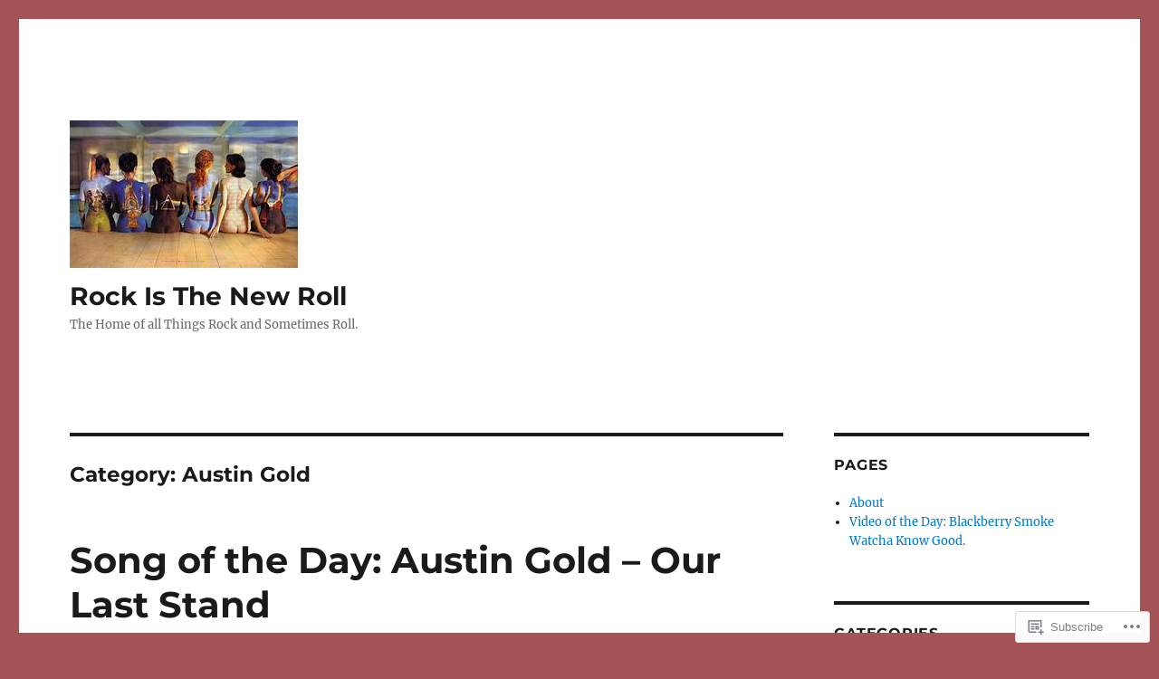

--- FILE ---
content_type: text/html; charset=UTF-8
request_url: https://rockisthenewroll.com/category/artists-we-like/rock/austin-gold/
body_size: 45725
content:
<!DOCTYPE html>
<html lang="en" class="no-js">
<head>
	<meta charset="UTF-8">
	<meta name="viewport" content="width=device-width, initial-scale=1">
	<link rel="profile" href="https://gmpg.org/xfn/11">
		<script>(function(html){html.className = html.className.replace(/\bno-js\b/,'js')})(document.documentElement);</script>
<title>Austin Gold &#8211; Rock Is The New Roll</title>
<meta name='robots' content='max-image-preview:large' />

<!-- Async WordPress.com Remote Login -->
<script id="wpcom_remote_login_js">
var wpcom_remote_login_extra_auth = '';
function wpcom_remote_login_remove_dom_node_id( element_id ) {
	var dom_node = document.getElementById( element_id );
	if ( dom_node ) { dom_node.parentNode.removeChild( dom_node ); }
}
function wpcom_remote_login_remove_dom_node_classes( class_name ) {
	var dom_nodes = document.querySelectorAll( '.' + class_name );
	for ( var i = 0; i < dom_nodes.length; i++ ) {
		dom_nodes[ i ].parentNode.removeChild( dom_nodes[ i ] );
	}
}
function wpcom_remote_login_final_cleanup() {
	wpcom_remote_login_remove_dom_node_classes( "wpcom_remote_login_msg" );
	wpcom_remote_login_remove_dom_node_id( "wpcom_remote_login_key" );
	wpcom_remote_login_remove_dom_node_id( "wpcom_remote_login_validate" );
	wpcom_remote_login_remove_dom_node_id( "wpcom_remote_login_js" );
	wpcom_remote_login_remove_dom_node_id( "wpcom_request_access_iframe" );
	wpcom_remote_login_remove_dom_node_id( "wpcom_request_access_styles" );
}

// Watch for messages back from the remote login
window.addEventListener( "message", function( e ) {
	if ( e.origin === "https://r-login.wordpress.com" ) {
		var data = {};
		try {
			data = JSON.parse( e.data );
		} catch( e ) {
			wpcom_remote_login_final_cleanup();
			return;
		}

		if ( data.msg === 'LOGIN' ) {
			// Clean up the login check iframe
			wpcom_remote_login_remove_dom_node_id( "wpcom_remote_login_key" );

			var id_regex = new RegExp( /^[0-9]+$/ );
			var token_regex = new RegExp( /^.*|.*|.*$/ );
			if (
				token_regex.test( data.token )
				&& id_regex.test( data.wpcomid )
			) {
				// We have everything we need to ask for a login
				var script = document.createElement( "script" );
				script.setAttribute( "id", "wpcom_remote_login_validate" );
				script.src = '/remote-login.php?wpcom_remote_login=validate'
					+ '&wpcomid=' + data.wpcomid
					+ '&token=' + encodeURIComponent( data.token )
					+ '&host=' + window.location.protocol
					+ '//' + window.location.hostname
					+ '&postid=5416'
					+ '&is_singular=';
				document.body.appendChild( script );
			}

			return;
		}

		// Safari ITP, not logged in, so redirect
		if ( data.msg === 'LOGIN-REDIRECT' ) {
			window.location = 'https://wordpress.com/log-in?redirect_to=' + window.location.href;
			return;
		}

		// Safari ITP, storage access failed, remove the request
		if ( data.msg === 'LOGIN-REMOVE' ) {
			var css_zap = 'html { -webkit-transition: margin-top 1s; transition: margin-top 1s; } /* 9001 */ html { margin-top: 0 !important; } * html body { margin-top: 0 !important; } @media screen and ( max-width: 782px ) { html { margin-top: 0 !important; } * html body { margin-top: 0 !important; } }';
			var style_zap = document.createElement( 'style' );
			style_zap.type = 'text/css';
			style_zap.appendChild( document.createTextNode( css_zap ) );
			document.body.appendChild( style_zap );

			var e = document.getElementById( 'wpcom_request_access_iframe' );
			e.parentNode.removeChild( e );

			document.cookie = 'wordpress_com_login_access=denied; path=/; max-age=31536000';

			return;
		}

		// Safari ITP
		if ( data.msg === 'REQUEST_ACCESS' ) {
			console.log( 'request access: safari' );

			// Check ITP iframe enable/disable knob
			if ( wpcom_remote_login_extra_auth !== 'safari_itp_iframe' ) {
				return;
			}

			// If we are in a "private window" there is no ITP.
			var private_window = false;
			try {
				var opendb = window.openDatabase( null, null, null, null );
			} catch( e ) {
				private_window = true;
			}

			if ( private_window ) {
				console.log( 'private window' );
				return;
			}

			var iframe = document.createElement( 'iframe' );
			iframe.id = 'wpcom_request_access_iframe';
			iframe.setAttribute( 'scrolling', 'no' );
			iframe.setAttribute( 'sandbox', 'allow-storage-access-by-user-activation allow-scripts allow-same-origin allow-top-navigation-by-user-activation' );
			iframe.src = 'https://r-login.wordpress.com/remote-login.php?wpcom_remote_login=request_access&origin=' + encodeURIComponent( data.origin ) + '&wpcomid=' + encodeURIComponent( data.wpcomid );

			var css = 'html { -webkit-transition: margin-top 1s; transition: margin-top 1s; } /* 9001 */ html { margin-top: 46px !important; } * html body { margin-top: 46px !important; } @media screen and ( max-width: 660px ) { html { margin-top: 71px !important; } * html body { margin-top: 71px !important; } #wpcom_request_access_iframe { display: block; height: 71px !important; } } #wpcom_request_access_iframe { border: 0px; height: 46px; position: fixed; top: 0; left: 0; width: 100%; min-width: 100%; z-index: 99999; background: #23282d; } ';

			var style = document.createElement( 'style' );
			style.type = 'text/css';
			style.id = 'wpcom_request_access_styles';
			style.appendChild( document.createTextNode( css ) );
			document.body.appendChild( style );

			document.body.appendChild( iframe );
		}

		if ( data.msg === 'DONE' ) {
			wpcom_remote_login_final_cleanup();
		}
	}
}, false );

// Inject the remote login iframe after the page has had a chance to load
// more critical resources
window.addEventListener( "DOMContentLoaded", function( e ) {
	var iframe = document.createElement( "iframe" );
	iframe.style.display = "none";
	iframe.setAttribute( "scrolling", "no" );
	iframe.setAttribute( "id", "wpcom_remote_login_key" );
	iframe.src = "https://r-login.wordpress.com/remote-login.php"
		+ "?wpcom_remote_login=key"
		+ "&origin=aHR0cHM6Ly9yb2NraXN0aGVuZXdyb2xsLmNvbQ%3D%3D"
		+ "&wpcomid=142623209"
		+ "&time=" + Math.floor( Date.now() / 1000 );
	document.body.appendChild( iframe );
}, false );
</script>
<link rel='dns-prefetch' href='//s0.wp.com' />
<link rel="alternate" type="application/rss+xml" title="Rock Is The New Roll &raquo; Feed" href="https://rockisthenewroll.com/feed/" />
<link rel="alternate" type="application/rss+xml" title="Rock Is The New Roll &raquo; Comments Feed" href="https://rockisthenewroll.com/comments/feed/" />
<link rel="alternate" type="application/rss+xml" title="Rock Is The New Roll &raquo; Austin Gold Category Feed" href="https://rockisthenewroll.com/category/artists-we-like/rock/austin-gold/feed/" />
	<script type="text/javascript">
		/* <![CDATA[ */
		function addLoadEvent(func) {
			var oldonload = window.onload;
			if (typeof window.onload != 'function') {
				window.onload = func;
			} else {
				window.onload = function () {
					oldonload();
					func();
				}
			}
		}
		/* ]]> */
	</script>
	<link crossorigin='anonymous' rel='stylesheet' id='all-css-0-1' href='/wp-content/mu-plugins/jetpack-plugin/moon/modules/theme-tools/compat/twentysixteen.css?m=1753284714i&cssminify=yes' type='text/css' media='all' />
<style id='wp-emoji-styles-inline-css'>

	img.wp-smiley, img.emoji {
		display: inline !important;
		border: none !important;
		box-shadow: none !important;
		height: 1em !important;
		width: 1em !important;
		margin: 0 0.07em !important;
		vertical-align: -0.1em !important;
		background: none !important;
		padding: 0 !important;
	}
/*# sourceURL=wp-emoji-styles-inline-css */
</style>
<link crossorigin='anonymous' rel='stylesheet' id='all-css-2-1' href='/wp-content/plugins/gutenberg-core/v22.4.2/build/styles/block-library/style.min.css?m=1769608164i&cssminify=yes' type='text/css' media='all' />
<style id='wp-block-library-inline-css'>
.has-text-align-justify {
	text-align:justify;
}
.has-text-align-justify{text-align:justify;}

/*# sourceURL=wp-block-library-inline-css */
</style><style id='wp-block-embed-inline-css'>
.wp-block-embed.alignleft,.wp-block-embed.alignright,.wp-block[data-align=left]>[data-type="core/embed"],.wp-block[data-align=right]>[data-type="core/embed"]{max-width:360px;width:100%}.wp-block-embed.alignleft .wp-block-embed__wrapper,.wp-block-embed.alignright .wp-block-embed__wrapper,.wp-block[data-align=left]>[data-type="core/embed"] .wp-block-embed__wrapper,.wp-block[data-align=right]>[data-type="core/embed"] .wp-block-embed__wrapper{min-width:280px}.wp-block-cover .wp-block-embed{min-height:240px;min-width:320px}.wp-block-group.is-layout-flex .wp-block-embed{flex:1 1 0%;min-width:0}.wp-block-embed{overflow-wrap:break-word}.wp-block-embed :where(figcaption){margin-bottom:1em;margin-top:.5em}.wp-block-embed iframe{max-width:100%}.wp-block-embed__wrapper{position:relative}.wp-embed-responsive .wp-has-aspect-ratio .wp-block-embed__wrapper:before{content:"";display:block;padding-top:50%}.wp-embed-responsive .wp-has-aspect-ratio iframe{bottom:0;height:100%;left:0;position:absolute;right:0;top:0;width:100%}.wp-embed-responsive .wp-embed-aspect-21-9 .wp-block-embed__wrapper:before{padding-top:42.85%}.wp-embed-responsive .wp-embed-aspect-18-9 .wp-block-embed__wrapper:before{padding-top:50%}.wp-embed-responsive .wp-embed-aspect-16-9 .wp-block-embed__wrapper:before{padding-top:56.25%}.wp-embed-responsive .wp-embed-aspect-4-3 .wp-block-embed__wrapper:before{padding-top:75%}.wp-embed-responsive .wp-embed-aspect-1-1 .wp-block-embed__wrapper:before{padding-top:100%}.wp-embed-responsive .wp-embed-aspect-9-16 .wp-block-embed__wrapper:before{padding-top:177.77%}.wp-embed-responsive .wp-embed-aspect-1-2 .wp-block-embed__wrapper:before{padding-top:200%}
/*# sourceURL=https://s0.wp.com/wp-content/plugins/gutenberg-core/v22.4.2/build/styles/block-library/embed/style.min.css */
</style>
<style id='wp-block-embed-theme-inline-css'>
.wp-block-embed :where(figcaption){color:#555;font-size:13px;text-align:center}.is-dark-theme .wp-block-embed :where(figcaption){color:#ffffffa6}.wp-block-embed{margin:0 0 1em}
/*# sourceURL=https://s0.wp.com/wp-content/plugins/gutenberg-core/v22.4.2/build/styles/block-library/embed/theme.min.css */
</style>
<style id='wp-block-paragraph-inline-css'>
.is-small-text{font-size:.875em}.is-regular-text{font-size:1em}.is-large-text{font-size:2.25em}.is-larger-text{font-size:3em}.has-drop-cap:not(:focus):first-letter{float:left;font-size:8.4em;font-style:normal;font-weight:100;line-height:.68;margin:.05em .1em 0 0;text-transform:uppercase}body.rtl .has-drop-cap:not(:focus):first-letter{float:none;margin-left:.1em}p.has-drop-cap.has-background{overflow:hidden}:root :where(p.has-background){padding:1.25em 2.375em}:where(p.has-text-color:not(.has-link-color)) a{color:inherit}p.has-text-align-left[style*="writing-mode:vertical-lr"],p.has-text-align-right[style*="writing-mode:vertical-rl"]{rotate:180deg}
/*# sourceURL=https://s0.wp.com/wp-content/plugins/gutenberg-core/v22.4.2/build/styles/block-library/paragraph/style.min.css */
</style>
<style id='global-styles-inline-css'>
:root{--wp--preset--aspect-ratio--square: 1;--wp--preset--aspect-ratio--4-3: 4/3;--wp--preset--aspect-ratio--3-4: 3/4;--wp--preset--aspect-ratio--3-2: 3/2;--wp--preset--aspect-ratio--2-3: 2/3;--wp--preset--aspect-ratio--16-9: 16/9;--wp--preset--aspect-ratio--9-16: 9/16;--wp--preset--color--black: #000000;--wp--preset--color--cyan-bluish-gray: #abb8c3;--wp--preset--color--white: #fff;--wp--preset--color--pale-pink: #f78da7;--wp--preset--color--vivid-red: #cf2e2e;--wp--preset--color--luminous-vivid-orange: #ff6900;--wp--preset--color--luminous-vivid-amber: #fcb900;--wp--preset--color--light-green-cyan: #7bdcb5;--wp--preset--color--vivid-green-cyan: #00d084;--wp--preset--color--pale-cyan-blue: #8ed1fc;--wp--preset--color--vivid-cyan-blue: #0693e3;--wp--preset--color--vivid-purple: #9b51e0;--wp--preset--color--dark-gray: #1a1a1a;--wp--preset--color--medium-gray: #686868;--wp--preset--color--light-gray: #e5e5e5;--wp--preset--color--blue-gray: #4d545c;--wp--preset--color--bright-blue: #007acc;--wp--preset--color--light-blue: #9adffd;--wp--preset--color--dark-brown: #402b30;--wp--preset--color--medium-brown: #774e24;--wp--preset--color--dark-red: #640c1f;--wp--preset--color--bright-red: #ff675f;--wp--preset--color--yellow: #ffef8e;--wp--preset--gradient--vivid-cyan-blue-to-vivid-purple: linear-gradient(135deg,rgb(6,147,227) 0%,rgb(155,81,224) 100%);--wp--preset--gradient--light-green-cyan-to-vivid-green-cyan: linear-gradient(135deg,rgb(122,220,180) 0%,rgb(0,208,130) 100%);--wp--preset--gradient--luminous-vivid-amber-to-luminous-vivid-orange: linear-gradient(135deg,rgb(252,185,0) 0%,rgb(255,105,0) 100%);--wp--preset--gradient--luminous-vivid-orange-to-vivid-red: linear-gradient(135deg,rgb(255,105,0) 0%,rgb(207,46,46) 100%);--wp--preset--gradient--very-light-gray-to-cyan-bluish-gray: linear-gradient(135deg,rgb(238,238,238) 0%,rgb(169,184,195) 100%);--wp--preset--gradient--cool-to-warm-spectrum: linear-gradient(135deg,rgb(74,234,220) 0%,rgb(151,120,209) 20%,rgb(207,42,186) 40%,rgb(238,44,130) 60%,rgb(251,105,98) 80%,rgb(254,248,76) 100%);--wp--preset--gradient--blush-light-purple: linear-gradient(135deg,rgb(255,206,236) 0%,rgb(152,150,240) 100%);--wp--preset--gradient--blush-bordeaux: linear-gradient(135deg,rgb(254,205,165) 0%,rgb(254,45,45) 50%,rgb(107,0,62) 100%);--wp--preset--gradient--luminous-dusk: linear-gradient(135deg,rgb(255,203,112) 0%,rgb(199,81,192) 50%,rgb(65,88,208) 100%);--wp--preset--gradient--pale-ocean: linear-gradient(135deg,rgb(255,245,203) 0%,rgb(182,227,212) 50%,rgb(51,167,181) 100%);--wp--preset--gradient--electric-grass: linear-gradient(135deg,rgb(202,248,128) 0%,rgb(113,206,126) 100%);--wp--preset--gradient--midnight: linear-gradient(135deg,rgb(2,3,129) 0%,rgb(40,116,252) 100%);--wp--preset--font-size--small: 13px;--wp--preset--font-size--medium: 20px;--wp--preset--font-size--large: 36px;--wp--preset--font-size--x-large: 42px;--wp--preset--font-family--albert-sans: 'Albert Sans', sans-serif;--wp--preset--font-family--alegreya: Alegreya, serif;--wp--preset--font-family--arvo: Arvo, serif;--wp--preset--font-family--bodoni-moda: 'Bodoni Moda', serif;--wp--preset--font-family--bricolage-grotesque: 'Bricolage Grotesque', sans-serif;--wp--preset--font-family--cabin: Cabin, sans-serif;--wp--preset--font-family--chivo: Chivo, sans-serif;--wp--preset--font-family--commissioner: Commissioner, sans-serif;--wp--preset--font-family--cormorant: Cormorant, serif;--wp--preset--font-family--courier-prime: 'Courier Prime', monospace;--wp--preset--font-family--crimson-pro: 'Crimson Pro', serif;--wp--preset--font-family--dm-mono: 'DM Mono', monospace;--wp--preset--font-family--dm-sans: 'DM Sans', sans-serif;--wp--preset--font-family--dm-serif-display: 'DM Serif Display', serif;--wp--preset--font-family--domine: Domine, serif;--wp--preset--font-family--eb-garamond: 'EB Garamond', serif;--wp--preset--font-family--epilogue: Epilogue, sans-serif;--wp--preset--font-family--fahkwang: Fahkwang, sans-serif;--wp--preset--font-family--figtree: Figtree, sans-serif;--wp--preset--font-family--fira-sans: 'Fira Sans', sans-serif;--wp--preset--font-family--fjalla-one: 'Fjalla One', sans-serif;--wp--preset--font-family--fraunces: Fraunces, serif;--wp--preset--font-family--gabarito: Gabarito, system-ui;--wp--preset--font-family--ibm-plex-mono: 'IBM Plex Mono', monospace;--wp--preset--font-family--ibm-plex-sans: 'IBM Plex Sans', sans-serif;--wp--preset--font-family--ibarra-real-nova: 'Ibarra Real Nova', serif;--wp--preset--font-family--instrument-serif: 'Instrument Serif', serif;--wp--preset--font-family--inter: Inter, sans-serif;--wp--preset--font-family--josefin-sans: 'Josefin Sans', sans-serif;--wp--preset--font-family--jost: Jost, sans-serif;--wp--preset--font-family--libre-baskerville: 'Libre Baskerville', serif;--wp--preset--font-family--libre-franklin: 'Libre Franklin', sans-serif;--wp--preset--font-family--literata: Literata, serif;--wp--preset--font-family--lora: Lora, serif;--wp--preset--font-family--merriweather: Merriweather, serif;--wp--preset--font-family--montserrat: Montserrat, sans-serif;--wp--preset--font-family--newsreader: Newsreader, serif;--wp--preset--font-family--noto-sans-mono: 'Noto Sans Mono', sans-serif;--wp--preset--font-family--nunito: Nunito, sans-serif;--wp--preset--font-family--open-sans: 'Open Sans', sans-serif;--wp--preset--font-family--overpass: Overpass, sans-serif;--wp--preset--font-family--pt-serif: 'PT Serif', serif;--wp--preset--font-family--petrona: Petrona, serif;--wp--preset--font-family--piazzolla: Piazzolla, serif;--wp--preset--font-family--playfair-display: 'Playfair Display', serif;--wp--preset--font-family--plus-jakarta-sans: 'Plus Jakarta Sans', sans-serif;--wp--preset--font-family--poppins: Poppins, sans-serif;--wp--preset--font-family--raleway: Raleway, sans-serif;--wp--preset--font-family--roboto: Roboto, sans-serif;--wp--preset--font-family--roboto-slab: 'Roboto Slab', serif;--wp--preset--font-family--rubik: Rubik, sans-serif;--wp--preset--font-family--rufina: Rufina, serif;--wp--preset--font-family--sora: Sora, sans-serif;--wp--preset--font-family--source-sans-3: 'Source Sans 3', sans-serif;--wp--preset--font-family--source-serif-4: 'Source Serif 4', serif;--wp--preset--font-family--space-mono: 'Space Mono', monospace;--wp--preset--font-family--syne: Syne, sans-serif;--wp--preset--font-family--texturina: Texturina, serif;--wp--preset--font-family--urbanist: Urbanist, sans-serif;--wp--preset--font-family--work-sans: 'Work Sans', sans-serif;--wp--preset--spacing--20: 0.44rem;--wp--preset--spacing--30: 0.67rem;--wp--preset--spacing--40: 1rem;--wp--preset--spacing--50: 1.5rem;--wp--preset--spacing--60: 2.25rem;--wp--preset--spacing--70: 3.38rem;--wp--preset--spacing--80: 5.06rem;--wp--preset--shadow--natural: 6px 6px 9px rgba(0, 0, 0, 0.2);--wp--preset--shadow--deep: 12px 12px 50px rgba(0, 0, 0, 0.4);--wp--preset--shadow--sharp: 6px 6px 0px rgba(0, 0, 0, 0.2);--wp--preset--shadow--outlined: 6px 6px 0px -3px rgb(255, 255, 255), 6px 6px rgb(0, 0, 0);--wp--preset--shadow--crisp: 6px 6px 0px rgb(0, 0, 0);}:where(body) { margin: 0; }:where(.is-layout-flex){gap: 0.5em;}:where(.is-layout-grid){gap: 0.5em;}body .is-layout-flex{display: flex;}.is-layout-flex{flex-wrap: wrap;align-items: center;}.is-layout-flex > :is(*, div){margin: 0;}body .is-layout-grid{display: grid;}.is-layout-grid > :is(*, div){margin: 0;}body{padding-top: 0px;padding-right: 0px;padding-bottom: 0px;padding-left: 0px;}:root :where(.wp-element-button, .wp-block-button__link){background-color: #32373c;border-width: 0;color: #fff;font-family: inherit;font-size: inherit;font-style: inherit;font-weight: inherit;letter-spacing: inherit;line-height: inherit;padding-top: calc(0.667em + 2px);padding-right: calc(1.333em + 2px);padding-bottom: calc(0.667em + 2px);padding-left: calc(1.333em + 2px);text-decoration: none;text-transform: inherit;}.has-black-color{color: var(--wp--preset--color--black) !important;}.has-cyan-bluish-gray-color{color: var(--wp--preset--color--cyan-bluish-gray) !important;}.has-white-color{color: var(--wp--preset--color--white) !important;}.has-pale-pink-color{color: var(--wp--preset--color--pale-pink) !important;}.has-vivid-red-color{color: var(--wp--preset--color--vivid-red) !important;}.has-luminous-vivid-orange-color{color: var(--wp--preset--color--luminous-vivid-orange) !important;}.has-luminous-vivid-amber-color{color: var(--wp--preset--color--luminous-vivid-amber) !important;}.has-light-green-cyan-color{color: var(--wp--preset--color--light-green-cyan) !important;}.has-vivid-green-cyan-color{color: var(--wp--preset--color--vivid-green-cyan) !important;}.has-pale-cyan-blue-color{color: var(--wp--preset--color--pale-cyan-blue) !important;}.has-vivid-cyan-blue-color{color: var(--wp--preset--color--vivid-cyan-blue) !important;}.has-vivid-purple-color{color: var(--wp--preset--color--vivid-purple) !important;}.has-dark-gray-color{color: var(--wp--preset--color--dark-gray) !important;}.has-medium-gray-color{color: var(--wp--preset--color--medium-gray) !important;}.has-light-gray-color{color: var(--wp--preset--color--light-gray) !important;}.has-blue-gray-color{color: var(--wp--preset--color--blue-gray) !important;}.has-bright-blue-color{color: var(--wp--preset--color--bright-blue) !important;}.has-light-blue-color{color: var(--wp--preset--color--light-blue) !important;}.has-dark-brown-color{color: var(--wp--preset--color--dark-brown) !important;}.has-medium-brown-color{color: var(--wp--preset--color--medium-brown) !important;}.has-dark-red-color{color: var(--wp--preset--color--dark-red) !important;}.has-bright-red-color{color: var(--wp--preset--color--bright-red) !important;}.has-yellow-color{color: var(--wp--preset--color--yellow) !important;}.has-black-background-color{background-color: var(--wp--preset--color--black) !important;}.has-cyan-bluish-gray-background-color{background-color: var(--wp--preset--color--cyan-bluish-gray) !important;}.has-white-background-color{background-color: var(--wp--preset--color--white) !important;}.has-pale-pink-background-color{background-color: var(--wp--preset--color--pale-pink) !important;}.has-vivid-red-background-color{background-color: var(--wp--preset--color--vivid-red) !important;}.has-luminous-vivid-orange-background-color{background-color: var(--wp--preset--color--luminous-vivid-orange) !important;}.has-luminous-vivid-amber-background-color{background-color: var(--wp--preset--color--luminous-vivid-amber) !important;}.has-light-green-cyan-background-color{background-color: var(--wp--preset--color--light-green-cyan) !important;}.has-vivid-green-cyan-background-color{background-color: var(--wp--preset--color--vivid-green-cyan) !important;}.has-pale-cyan-blue-background-color{background-color: var(--wp--preset--color--pale-cyan-blue) !important;}.has-vivid-cyan-blue-background-color{background-color: var(--wp--preset--color--vivid-cyan-blue) !important;}.has-vivid-purple-background-color{background-color: var(--wp--preset--color--vivid-purple) !important;}.has-dark-gray-background-color{background-color: var(--wp--preset--color--dark-gray) !important;}.has-medium-gray-background-color{background-color: var(--wp--preset--color--medium-gray) !important;}.has-light-gray-background-color{background-color: var(--wp--preset--color--light-gray) !important;}.has-blue-gray-background-color{background-color: var(--wp--preset--color--blue-gray) !important;}.has-bright-blue-background-color{background-color: var(--wp--preset--color--bright-blue) !important;}.has-light-blue-background-color{background-color: var(--wp--preset--color--light-blue) !important;}.has-dark-brown-background-color{background-color: var(--wp--preset--color--dark-brown) !important;}.has-medium-brown-background-color{background-color: var(--wp--preset--color--medium-brown) !important;}.has-dark-red-background-color{background-color: var(--wp--preset--color--dark-red) !important;}.has-bright-red-background-color{background-color: var(--wp--preset--color--bright-red) !important;}.has-yellow-background-color{background-color: var(--wp--preset--color--yellow) !important;}.has-black-border-color{border-color: var(--wp--preset--color--black) !important;}.has-cyan-bluish-gray-border-color{border-color: var(--wp--preset--color--cyan-bluish-gray) !important;}.has-white-border-color{border-color: var(--wp--preset--color--white) !important;}.has-pale-pink-border-color{border-color: var(--wp--preset--color--pale-pink) !important;}.has-vivid-red-border-color{border-color: var(--wp--preset--color--vivid-red) !important;}.has-luminous-vivid-orange-border-color{border-color: var(--wp--preset--color--luminous-vivid-orange) !important;}.has-luminous-vivid-amber-border-color{border-color: var(--wp--preset--color--luminous-vivid-amber) !important;}.has-light-green-cyan-border-color{border-color: var(--wp--preset--color--light-green-cyan) !important;}.has-vivid-green-cyan-border-color{border-color: var(--wp--preset--color--vivid-green-cyan) !important;}.has-pale-cyan-blue-border-color{border-color: var(--wp--preset--color--pale-cyan-blue) !important;}.has-vivid-cyan-blue-border-color{border-color: var(--wp--preset--color--vivid-cyan-blue) !important;}.has-vivid-purple-border-color{border-color: var(--wp--preset--color--vivid-purple) !important;}.has-dark-gray-border-color{border-color: var(--wp--preset--color--dark-gray) !important;}.has-medium-gray-border-color{border-color: var(--wp--preset--color--medium-gray) !important;}.has-light-gray-border-color{border-color: var(--wp--preset--color--light-gray) !important;}.has-blue-gray-border-color{border-color: var(--wp--preset--color--blue-gray) !important;}.has-bright-blue-border-color{border-color: var(--wp--preset--color--bright-blue) !important;}.has-light-blue-border-color{border-color: var(--wp--preset--color--light-blue) !important;}.has-dark-brown-border-color{border-color: var(--wp--preset--color--dark-brown) !important;}.has-medium-brown-border-color{border-color: var(--wp--preset--color--medium-brown) !important;}.has-dark-red-border-color{border-color: var(--wp--preset--color--dark-red) !important;}.has-bright-red-border-color{border-color: var(--wp--preset--color--bright-red) !important;}.has-yellow-border-color{border-color: var(--wp--preset--color--yellow) !important;}.has-vivid-cyan-blue-to-vivid-purple-gradient-background{background: var(--wp--preset--gradient--vivid-cyan-blue-to-vivid-purple) !important;}.has-light-green-cyan-to-vivid-green-cyan-gradient-background{background: var(--wp--preset--gradient--light-green-cyan-to-vivid-green-cyan) !important;}.has-luminous-vivid-amber-to-luminous-vivid-orange-gradient-background{background: var(--wp--preset--gradient--luminous-vivid-amber-to-luminous-vivid-orange) !important;}.has-luminous-vivid-orange-to-vivid-red-gradient-background{background: var(--wp--preset--gradient--luminous-vivid-orange-to-vivid-red) !important;}.has-very-light-gray-to-cyan-bluish-gray-gradient-background{background: var(--wp--preset--gradient--very-light-gray-to-cyan-bluish-gray) !important;}.has-cool-to-warm-spectrum-gradient-background{background: var(--wp--preset--gradient--cool-to-warm-spectrum) !important;}.has-blush-light-purple-gradient-background{background: var(--wp--preset--gradient--blush-light-purple) !important;}.has-blush-bordeaux-gradient-background{background: var(--wp--preset--gradient--blush-bordeaux) !important;}.has-luminous-dusk-gradient-background{background: var(--wp--preset--gradient--luminous-dusk) !important;}.has-pale-ocean-gradient-background{background: var(--wp--preset--gradient--pale-ocean) !important;}.has-electric-grass-gradient-background{background: var(--wp--preset--gradient--electric-grass) !important;}.has-midnight-gradient-background{background: var(--wp--preset--gradient--midnight) !important;}.has-small-font-size{font-size: var(--wp--preset--font-size--small) !important;}.has-medium-font-size{font-size: var(--wp--preset--font-size--medium) !important;}.has-large-font-size{font-size: var(--wp--preset--font-size--large) !important;}.has-x-large-font-size{font-size: var(--wp--preset--font-size--x-large) !important;}.has-albert-sans-font-family{font-family: var(--wp--preset--font-family--albert-sans) !important;}.has-alegreya-font-family{font-family: var(--wp--preset--font-family--alegreya) !important;}.has-arvo-font-family{font-family: var(--wp--preset--font-family--arvo) !important;}.has-bodoni-moda-font-family{font-family: var(--wp--preset--font-family--bodoni-moda) !important;}.has-bricolage-grotesque-font-family{font-family: var(--wp--preset--font-family--bricolage-grotesque) !important;}.has-cabin-font-family{font-family: var(--wp--preset--font-family--cabin) !important;}.has-chivo-font-family{font-family: var(--wp--preset--font-family--chivo) !important;}.has-commissioner-font-family{font-family: var(--wp--preset--font-family--commissioner) !important;}.has-cormorant-font-family{font-family: var(--wp--preset--font-family--cormorant) !important;}.has-courier-prime-font-family{font-family: var(--wp--preset--font-family--courier-prime) !important;}.has-crimson-pro-font-family{font-family: var(--wp--preset--font-family--crimson-pro) !important;}.has-dm-mono-font-family{font-family: var(--wp--preset--font-family--dm-mono) !important;}.has-dm-sans-font-family{font-family: var(--wp--preset--font-family--dm-sans) !important;}.has-dm-serif-display-font-family{font-family: var(--wp--preset--font-family--dm-serif-display) !important;}.has-domine-font-family{font-family: var(--wp--preset--font-family--domine) !important;}.has-eb-garamond-font-family{font-family: var(--wp--preset--font-family--eb-garamond) !important;}.has-epilogue-font-family{font-family: var(--wp--preset--font-family--epilogue) !important;}.has-fahkwang-font-family{font-family: var(--wp--preset--font-family--fahkwang) !important;}.has-figtree-font-family{font-family: var(--wp--preset--font-family--figtree) !important;}.has-fira-sans-font-family{font-family: var(--wp--preset--font-family--fira-sans) !important;}.has-fjalla-one-font-family{font-family: var(--wp--preset--font-family--fjalla-one) !important;}.has-fraunces-font-family{font-family: var(--wp--preset--font-family--fraunces) !important;}.has-gabarito-font-family{font-family: var(--wp--preset--font-family--gabarito) !important;}.has-ibm-plex-mono-font-family{font-family: var(--wp--preset--font-family--ibm-plex-mono) !important;}.has-ibm-plex-sans-font-family{font-family: var(--wp--preset--font-family--ibm-plex-sans) !important;}.has-ibarra-real-nova-font-family{font-family: var(--wp--preset--font-family--ibarra-real-nova) !important;}.has-instrument-serif-font-family{font-family: var(--wp--preset--font-family--instrument-serif) !important;}.has-inter-font-family{font-family: var(--wp--preset--font-family--inter) !important;}.has-josefin-sans-font-family{font-family: var(--wp--preset--font-family--josefin-sans) !important;}.has-jost-font-family{font-family: var(--wp--preset--font-family--jost) !important;}.has-libre-baskerville-font-family{font-family: var(--wp--preset--font-family--libre-baskerville) !important;}.has-libre-franklin-font-family{font-family: var(--wp--preset--font-family--libre-franklin) !important;}.has-literata-font-family{font-family: var(--wp--preset--font-family--literata) !important;}.has-lora-font-family{font-family: var(--wp--preset--font-family--lora) !important;}.has-merriweather-font-family{font-family: var(--wp--preset--font-family--merriweather) !important;}.has-montserrat-font-family{font-family: var(--wp--preset--font-family--montserrat) !important;}.has-newsreader-font-family{font-family: var(--wp--preset--font-family--newsreader) !important;}.has-noto-sans-mono-font-family{font-family: var(--wp--preset--font-family--noto-sans-mono) !important;}.has-nunito-font-family{font-family: var(--wp--preset--font-family--nunito) !important;}.has-open-sans-font-family{font-family: var(--wp--preset--font-family--open-sans) !important;}.has-overpass-font-family{font-family: var(--wp--preset--font-family--overpass) !important;}.has-pt-serif-font-family{font-family: var(--wp--preset--font-family--pt-serif) !important;}.has-petrona-font-family{font-family: var(--wp--preset--font-family--petrona) !important;}.has-piazzolla-font-family{font-family: var(--wp--preset--font-family--piazzolla) !important;}.has-playfair-display-font-family{font-family: var(--wp--preset--font-family--playfair-display) !important;}.has-plus-jakarta-sans-font-family{font-family: var(--wp--preset--font-family--plus-jakarta-sans) !important;}.has-poppins-font-family{font-family: var(--wp--preset--font-family--poppins) !important;}.has-raleway-font-family{font-family: var(--wp--preset--font-family--raleway) !important;}.has-roboto-font-family{font-family: var(--wp--preset--font-family--roboto) !important;}.has-roboto-slab-font-family{font-family: var(--wp--preset--font-family--roboto-slab) !important;}.has-rubik-font-family{font-family: var(--wp--preset--font-family--rubik) !important;}.has-rufina-font-family{font-family: var(--wp--preset--font-family--rufina) !important;}.has-sora-font-family{font-family: var(--wp--preset--font-family--sora) !important;}.has-source-sans-3-font-family{font-family: var(--wp--preset--font-family--source-sans-3) !important;}.has-source-serif-4-font-family{font-family: var(--wp--preset--font-family--source-serif-4) !important;}.has-space-mono-font-family{font-family: var(--wp--preset--font-family--space-mono) !important;}.has-syne-font-family{font-family: var(--wp--preset--font-family--syne) !important;}.has-texturina-font-family{font-family: var(--wp--preset--font-family--texturina) !important;}.has-urbanist-font-family{font-family: var(--wp--preset--font-family--urbanist) !important;}.has-work-sans-font-family{font-family: var(--wp--preset--font-family--work-sans) !important;}
/*# sourceURL=global-styles-inline-css */
</style>

<style id='classic-theme-styles-inline-css'>
.wp-block-button__link{background-color:#32373c;border-radius:9999px;box-shadow:none;color:#fff;font-size:1.125em;padding:calc(.667em + 2px) calc(1.333em + 2px);text-decoration:none}.wp-block-file__button{background:#32373c;color:#fff}.wp-block-accordion-heading{margin:0}.wp-block-accordion-heading__toggle{background-color:inherit!important;color:inherit!important}.wp-block-accordion-heading__toggle:not(:focus-visible){outline:none}.wp-block-accordion-heading__toggle:focus,.wp-block-accordion-heading__toggle:hover{background-color:inherit!important;border:none;box-shadow:none;color:inherit;padding:var(--wp--preset--spacing--20,1em) 0;text-decoration:none}.wp-block-accordion-heading__toggle:focus-visible{outline:auto;outline-offset:0}
/*# sourceURL=/wp-content/plugins/gutenberg-core/v22.4.2/build/styles/block-library/classic.min.css */
</style>
<link crossorigin='anonymous' rel='stylesheet' id='all-css-4-1' href='/_static/??-eJyNkd1uwyAMRl9oxEqXqb2Z9igToV7rFgPCzrK+/YwytZX6o90g+HTOhwUwFxdyUkwKJU47SgIhjzGHo8Cq6zdd74S4RHQVv7sBtiR6JpzoKWIXRF7gqognd+mqaDkXr41g3JLHiGzYM20u5rhxLBVFnK1MEzvdmyg33hJDmUbQ2YKT0I8iJvgyQICxVprRG1bbBeK45ZZ6Xc6UrEpy9OqfDXVALT4c/87AOSf4NBd2mLBS67i//f/E99/zIW4gLD/RnA9+79dvr6vNsO6Hwy9H/bNd&cssminify=yes' type='text/css' media='all' />
<style id='twentysixteen-style-inline-css'>
.posted-on, .cat-links, .tags-links, .byline { clip: rect(1px, 1px, 1px, 1px); height: 1px; position: absolute; overflow: hidden; width: 1px; }
/*# sourceURL=twentysixteen-style-inline-css */
</style>
<link crossorigin='anonymous' rel='stylesheet' id='all-css-10-1' href='/_static/??-eJx9y0EOwjAMRNELYUxEK7FBnKWNTAhK7Kh2lPb2pGyADbv5Iz1sBbywERvagzIpljqjtX5sGlcjYvSqqLYlgla85GPvA37BXKGkGiIrLjQnCX2Gt/rkPxRIIImfLAr/BNzTFJed3vLVjW4YT2fnLs8X8DhDqQ==&cssminify=yes' type='text/css' media='all' />
<style id='jetpack-global-styles-frontend-style-inline-css'>
:root { --font-headings: unset; --font-base: unset; --font-headings-default: -apple-system,BlinkMacSystemFont,"Segoe UI",Roboto,Oxygen-Sans,Ubuntu,Cantarell,"Helvetica Neue",sans-serif; --font-base-default: -apple-system,BlinkMacSystemFont,"Segoe UI",Roboto,Oxygen-Sans,Ubuntu,Cantarell,"Helvetica Neue",sans-serif;}
/*# sourceURL=jetpack-global-styles-frontend-style-inline-css */
</style>
<link crossorigin='anonymous' rel='stylesheet' id='all-css-12-1' href='/wp-content/themes/h4/global.css?m=1420737423i&cssminify=yes' type='text/css' media='all' />
<script id="wpcom-actionbar-placeholder-js-extra">
var actionbardata = {"siteID":"142623209","postID":"0","siteURL":"https://rockisthenewroll.com","xhrURL":"https://rockisthenewroll.com/wp-admin/admin-ajax.php","nonce":"ed6cb78177","isLoggedIn":"","statusMessage":"","subsEmailDefault":"instantly","proxyScriptUrl":"https://s0.wp.com/wp-content/js/wpcom-proxy-request.js?m=1513050504i&amp;ver=20211021","i18n":{"followedText":"New posts from this site will now appear in your \u003Ca href=\"https://wordpress.com/reader\"\u003EReader\u003C/a\u003E","foldBar":"Collapse this bar","unfoldBar":"Expand this bar","shortLinkCopied":"Shortlink copied to clipboard."}};
//# sourceURL=wpcom-actionbar-placeholder-js-extra
</script>
<script id="jetpack-mu-wpcom-settings-js-before">
var JETPACK_MU_WPCOM_SETTINGS = {"assetsUrl":"https://s0.wp.com/wp-content/mu-plugins/jetpack-mu-wpcom-plugin/moon/jetpack_vendor/automattic/jetpack-mu-wpcom/src/build/"};
//# sourceURL=jetpack-mu-wpcom-settings-js-before
</script>
<script crossorigin='anonymous' type='text/javascript'  src='/_static/??/wp-content/js/rlt-proxy.js,/wp-content/themes/pub/twentysixteen/js/html5.js?m=1720530689j'></script>
<script id="rlt-proxy-js-after">
	rltInitialize( {"token":null,"iframeOrigins":["https:\/\/widgets.wp.com"]} );
//# sourceURL=rlt-proxy-js-after
</script>
<link rel="EditURI" type="application/rsd+xml" title="RSD" href="https://rockisthenewroll.wordpress.com/xmlrpc.php?rsd" />
<meta name="generator" content="WordPress.com" />

<!-- Jetpack Open Graph Tags -->
<meta property="og:type" content="website" />
<meta property="og:title" content="Austin Gold &#8211; Rock Is The New Roll" />
<meta property="og:url" content="https://rockisthenewroll.com/category/artists-we-like/rock/austin-gold/" />
<meta property="og:site_name" content="Rock Is The New Roll" />
<meta property="og:image" content="https://rockisthenewroll.com/wp-content/uploads/2018/07/cropped-eleven.jpg?w=200" />
<meta property="og:image:width" content="200" />
<meta property="og:image:height" content="200" />
<meta property="og:image:alt" content="" />
<meta property="og:locale" content="en_US" />
<meta name="twitter:creator" content="@RockistheNewRo1" />

<!-- End Jetpack Open Graph Tags -->
<link rel="search" type="application/opensearchdescription+xml" href="https://rockisthenewroll.com/osd.xml" title="Rock Is The New Roll" />
<link rel="search" type="application/opensearchdescription+xml" href="https://s1.wp.com/opensearch.xml" title="WordPress.com" />
<meta name="theme-color" content="#a45357" />
<meta name="description" content="Posts about Austin Gold written by falconi5" />
<style id="custom-background-css">
body.custom-background { background-color: #a45357; }
</style>
	<style type="text/css" id="custom-colors-css">	input[type="text"],
	input[type="email"],
	input[type="url"],
	input[type="password"],
	input[type="search"],
	input[type="tel"],
	input[type="number"],
	textarea {
		background: #f7f7f7;
		color: #686868;
	}

	input[type="text"]:focus,
	input[type="email"]:focus,
	input[type="url"]:focus,
	input[type="password"]:focus,
	input[type="search"]:focus,
	input[type="tel"]:focus,
	input[type="number"]:focus,
	textarea:focus {
		background-color: #fff;
		color: #1a1a1a;
	}
body { background-color: #a45357;}
.site,
		.main-navigation ul ul li { background-color: #ffffff;}
body #infinite-footer .container { background-color: #ffffff;}
body #infinite-footer .container { background-color: rgba( 255, 255, 255, 0.9 );}
.main-navigation ul ul:after { border-top-color: #ffffff;}
.main-navigation ul ul:after { border-bottom-color: #ffffff;}
mark,
		ins,
		button,
		button[disabled]:hover,
		button[disabled]:focus,
		input[type="button"],
		input[type="button"][disabled]:hover,
		input[type="button"][disabled]:focus,
		input[type="reset"],
		input[type="reset"][disabled]:hover,
		input[type="reset"][disabled]:focus,
		input[type="submit"],
		input[type="submit"][disabled]:hover,
		input[type="submit"][disabled]:focus,
		.menu-toggle.toggled-on,
		.menu-toggle.toggled-on:hover,
		.menu-toggle.toggled-on:focus,
		.pagination .prev,
		.pagination .next,
		.pagination .prev:hover,
		.pagination .prev:focus,
		.pagination .next:hover,
		.pagination .next:focus,
		.pagination .nav-links:before,
		.pagination .nav-links:after,
		.widget_calendar tbody a,
		.widget_calendar tbody a:hover,
		.widget_calendar tbody a:focus,
		.page-links a,
		.page-links a:hover,
		.page-links a:focus,
		.site-main #infinite-handle span,
		.wp-block-button .wp-block-button__link:active,
		.wp-block-button .wp-block-button__link:focus,
		.wp-block-button .wp-block-button__link:hover,
		.is-style-outline>.wp-block-button__link:not(.has-text-color):active,
		.is-style-outline>.wp-block-button__link:not(.has-text-color):focus,
		.is-style-outline>.wp-block-button__link:not(.has-text-color):hover { color: #ffffff;}
.menu-toggle:hover,
		.menu-toggle:focus,
		a,
		.main-navigation a:hover,
		.main-navigation a:focus,
		.dropdown-toggle:hover,
		.dropdown-toggle:focus,
		.social-navigation a:hover:before,
		.social-navigation a:focus:before,
		.post-navigation a:hover .post-title,
		.post-navigation a:focus .post-title,
		.tagcloud a:hover,
		.tagcloud a:focus,
		.site-branding .site-title a:hover,
		.site-branding .site-title a:focus,
		.entry-title a:hover,
		.entry-title a:focus,
		.entry-footer a:hover,
		.entry-footer a:focus,
		.comment-metadata a:hover,
		.comment-metadata a:focus,
		.pingback .comment-edit-link:hover,
		.pingback .comment-edit-link:focus,
		.comment-reply-link,
		.comment-reply-link:hover,
		.comment-reply-link:focus,
		.required,
		.site-info a:hover,
		.site-info a:focus,
		.main-navigation li:hover > a,
		.main-navigation li.focus > a,
		.comments-area #respond .comment-form-service a,
		.widget_flickr #flickr_badge_uber_wrapper a,
		.widget_flickr #flickr_badge_uber_wrapper a:link,
		.widget_flickr #flickr_badge_uber_wrapper a:active,
		.widget_flickr #flickr_badge_uber_wrapper a:visited,
		.wp_widget_tag_cloud a:hover,
		.wp_widget_tag_cloud a:focus,
		body #infinite-footer .blog-info a:hover,
		body #infinite-footer .blog-info a:focus,
		body #infinite-footer .blog-info a:hover,
		body #infinite-footer .blog-info a:focus,
		body #infinite-footer .blog-credits a:hover,
		body #infinite-footer .blog-credits a:focus,
		.is-style-outline>.wp-block-button__link:not(.has-text-color) { color: #007ACC;}
mark,
		ins,
		button:hover,
		button:focus,
		input[type="button"]:hover,
		input[type="button"]:focus,
		input[type="reset"]:hover,
		input[type="reset"]:focus,
		input[type="submit"]:hover,
		input[type="submit"]:focus,
		.pagination .prev:hover,
		.pagination .prev:focus,
		.pagination .next:hover,
		.pagination .next:focus,
		.widget_calendar tbody a,
		.page-links a:hover,
		.page-links a:focus,
		#infinite-handle span:hover,
		#infinite-handle span:focus,
		.wp-block-button .wp-block-button__link { background-color: #007ACC;}
input[type="text"]:focus,
		input[type="email"]:focus,
		input[type="url"]:focus,
		input[type="password"]:focus,
		input[type="search"]:focus,
		textarea:focus,
		.tagcloud a:hover,
		.tagcloud a:focus,
		.menu-toggle:hover,
		.menu-toggle:focus,
		.comments-area #respond #comment-form-comment.active,
		.comments-area #comment-form-share-text-padder.active,
		.comments-area #respond .comment-form-fields div.comment-form-input.active,
		.wp_widget_tag_cloud a:hover,
		.wp_widget_tag_cloud a:focus,
		.wp-block-button .wp-block-button__link { border-color: #007ACC;}
body,
		blockquote cite,
		blockquote small,
		.main-navigation a,
		.menu-toggle,
		.dropdown-toggle,
		.social-navigation a,
		.post-navigation a,
		.widget-title a,
		.site-branding .site-title a,
		.entry-title a,
		.page-links > .page-links-title,
		.comment-author,
		.comment-reply-title small a:hover,
		.comment-reply-title small a:focus { color: #1A1A1A;}
blockquote,
		.menu-toggle.toggled-on,
		.menu-toggle.toggled-on:hover,
		.menu-toggle.toggled-on:focus,
		.post-navigation,
		.post-navigation div + div,
		.pagination,
		.widget,
		.page-header,
		.page-links a,
		.comments-title,
		.comment-reply-title,
		.wp-block-button .wp-block-button__link:active,
		.wp-block-button .wp-block-button__link:focus,
		.wp-block-button .wp-block-button__link:hover,
		.is-style-outline>.wp-block-button__link:not(.has-text-color):active,
		.is-style-outline>.wp-block-button__link:not(.has-text-color):focus,
		.is-style-outline>.wp-block-button__link:not(.has-text-color):hover { border-color: #1A1A1A;}
button,
		button[disabled]:hover,
		button[disabled]:focus,
		input[type="button"],
		input[type="button"][disabled]:hover,
		input[type="button"][disabled]:focus,
		input[type="reset"],
		input[type="reset"][disabled]:hover,
		input[type="reset"][disabled]:focus,
		input[type="submit"],
		input[type="submit"][disabled]:hover,
		input[type="submit"][disabled]:focus,
		.menu-toggle.toggled-on,
		.menu-toggle.toggled-on:hover,
		.menu-toggle.toggled-on:focus,
		.pagination:before,
		.pagination:after,
		.pagination .prev,
		.pagination .next,
		.page-links a,
		.site-main #infinite-handle span,
		.wp-block-button .wp-block-button__link:active,
		.wp-block-button .wp-block-button__link:focus,
		.wp-block-button .wp-block-button__link:hover,
		.is-style-outline>.wp-block-button__link:not(.has-text-color):active,
		.is-style-outline>.wp-block-button__link:not(.has-text-color):focus,
		.is-style-outline>.wp-block-button__link:not(.has-text-color):hover { background-color: #1A1A1A;}
fieldset,
		pre,
		abbr,
		acronym,
		table,
		th,
		td,
		input[type="text"],
		input[type="email"],
		input[type="url"],
		input[type="password"],
		input[type="search"],
		textarea,
		.main-navigation li,
		.main-navigation .primary-menu,
		.menu-toggle,
		.dropdown-toggle:after,
		.social-navigation a,
		.image-navigation,
		.comment-navigation,
		.tagcloud a,
		.entry-content,
		.entry-summary,
		.page-links a,
		.page-links > span,
		.comment-list article,
		.comment-list .pingback,
		.comment-list .trackback,
		.comment-reply-link,
		.no-comments,
		.main-navigation ul ul,
		.main-navigation ul ul li,
		.comments-area #respond #comment-form-comment,
		.comments-area #comment-form-share-text-padder,
		.comments-area #respond .comment-form-fields div.comment-form-input,
		.comments-area #respond .comment-form-service,
		.wp_widget_tag_cloud a,
		body #infinite-footer .container { border-color: #1a1a1a;}
fieldset,
		pre,
		abbr,
		acronym,
		table,
		th,
		td,
		input[type="text"],
		input[type="email"],
		input[type="url"],
		input[type="password"],
		input[type="search"],
		textarea,
		.main-navigation li,
		.main-navigation .primary-menu,
		.menu-toggle,
		.dropdown-toggle:after,
		.social-navigation a,
		.image-navigation,
		.comment-navigation,
		.tagcloud a,
		.entry-content,
		.entry-summary,
		.page-links a,
		.page-links > span,
		.comment-list article,
		.comment-list .pingback,
		.comment-list .trackback,
		.comment-reply-link,
		.no-comments,
		.main-navigation ul ul,
		.main-navigation ul ul li,
		.comments-area #respond #comment-form-comment,
		.comments-area #comment-form-share-text-padder,
		.comments-area #respond .comment-form-fields div.comment-form-input,
		.comments-area #respond .comment-form-service,
		.wp_widget_tag_cloud a,
		body #infinite-footer .container { border-color: rgba( 26, 26, 26, 0.2 );}
.main-navigation ul ul:before { border-top-color: #1a1a1a;}
.main-navigation ul ul:before { border-top-color: rgba( 26, 26, 26, 0.2 );}
.main-navigation ul ul:before { border-bottom-color: #1a1a1a;}
.main-navigation ul ul:before { border-bottom-color: rgba( 26, 26, 26, 0.2 );}
hr,
		code { background-color: #1a1a1a;}
hr,
		code { background-color: rgba( 26, 26, 26, 0.2 );}
blockquote,
		.post-password-form label,
		a:hover,
		a:focus,
		a:active,
		.post-navigation .meta-nav,
		.image-navigation,
		.comment-navigation,
		.widget_recent_entries .post-date,
		.widget_rss .rss-date,
		.widget_rss cite,
		.site-description,
		body:not(.search-results) .entry-summary,
		.author-bio,
		.entry-footer,
		.entry-footer a,
		.sticky-post,
		.taxonomy-description,
		.entry-caption,
		.comment-metadata,
		.pingback .edit-link,
		.comment-metadata a,
		.pingback .comment-edit-link,
		.comment-form label,
		.comment-notes,
		.comment-awaiting-moderation,
		.logged-in-as,
		.form-allowed-tags,
		.site-info,
		.site-info a,
		.wp-caption .wp-caption-text,
		.gallery-caption,
		.jp-relatedposts-post-aoverlay:hover .jp-relatedposts-post-title a,
		.jp-relatedposts-post-aoverlay:focus .jp-relatedposts-post-title a,
		.comments-area #respond .comment-form-fields label,
		.comments-area #respond .comment-form-fields label span.required,
		.comments-area #respond .comment-form-fields label span.nopublish,
		.comments-area #respond .comment-form-service a:hover,
		.comments-area #respond .comment-form-service a:focus,
		.comments-area #respond .comment-form-fields p.comment-form-posting-as,
		.comments-area #respond .comment-form-fields p.comment-form-log-out,
		.comments-area #respond #comment-form-identity #comment-form-nascar p,
		.comments-area #respond #comment-form-subscribe p,
		.comment-content p.comment-likes span.comment-like-feedback,
		.widget_flickr #flickr_badge_uber_wrapper a:focus,
		.widget_flickr #flickr_badge_uber_wrapper a:hover,
		.top_rated div > p,
		body #infinite-footer .blog-info a,
		body #infinite-footer .blog-credits,
		body #infinite-footer .blog-credits a { color: #686868;}
#respond.js .comment-form-fields label,
		#respond.js .comment-form-fields label span.required,
		#respond.js .comment-form-fields label span.nopublish { color: #686868;}
.widget_calendar tbody a:hover,
		.widget_calendar tbody a:focus { background-color: #686868;}
</style>
<link rel="icon" href="https://rockisthenewroll.com/wp-content/uploads/2018/07/cropped-eleven.jpg?w=32" sizes="32x32" />
<link rel="icon" href="https://rockisthenewroll.com/wp-content/uploads/2018/07/cropped-eleven.jpg?w=192" sizes="192x192" />
<link rel="apple-touch-icon" href="https://rockisthenewroll.com/wp-content/uploads/2018/07/cropped-eleven.jpg?w=180" />
<meta name="msapplication-TileImage" content="https://rockisthenewroll.com/wp-content/uploads/2018/07/cropped-eleven.jpg?w=270" />
<link crossorigin='anonymous' rel='stylesheet' id='all-css-6-3' href='/wp-content/mu-plugins/jetpack-mu-wpcom-plugin/moon/jetpack_vendor/automattic/jetpack-classic-theme-helper/dist/responsive-videos/responsive-videos.css?m=1737738052i&cssminify=yes' type='text/css' media='all' />
</head>

<body class="archive category category-austin-gold category-71053306 custom-background wp-custom-logo wp-embed-responsive wp-theme-pubtwentysixteen customizer-styles-applied group-blog hfeed jetpack-reblog-enabled has-site-logo date-hidden categories-hidden tags-hidden author-hidden custom-colors">
<div id="page" class="site">
	<div class="site-inner">
		<a class="skip-link screen-reader-text" href="#content">
			Skip to content		</a>

		<header id="masthead" class="site-header">
			<div class="site-header-main">
				<div class="site-branding">
					<a href="https://rockisthenewroll.com/" class="site-logo-link" rel="home" itemprop="url"><img width="252" height="163" src="https://rockisthenewroll.com/wp-content/uploads/2018/07/pink1.jpg?w=252" class="site-logo attachment-twentysixteen-logo" alt="" data-size="twentysixteen-logo" itemprop="logo" decoding="async" srcset="https://rockisthenewroll.com/wp-content/uploads/2018/07/pink1.jpg 252w, https://rockisthenewroll.com/wp-content/uploads/2018/07/pink1.jpg?w=150 150w" sizes="(max-width: 252px) 85vw, 252px" data-attachment-id="57" data-permalink="https://rockisthenewroll.com/pink-2/" data-orig-file="https://rockisthenewroll.com/wp-content/uploads/2018/07/pink1.jpg" data-orig-size="252,163" data-comments-opened="1" data-image-meta="{&quot;aperture&quot;:&quot;0&quot;,&quot;credit&quot;:&quot;&quot;,&quot;camera&quot;:&quot;&quot;,&quot;caption&quot;:&quot;&quot;,&quot;created_timestamp&quot;:&quot;0&quot;,&quot;copyright&quot;:&quot;&quot;,&quot;focal_length&quot;:&quot;0&quot;,&quot;iso&quot;:&quot;0&quot;,&quot;shutter_speed&quot;:&quot;0&quot;,&quot;title&quot;:&quot;&quot;,&quot;orientation&quot;:&quot;0&quot;}" data-image-title="pink" data-image-description="" data-image-caption="" data-medium-file="https://rockisthenewroll.com/wp-content/uploads/2018/07/pink1.jpg?w=252" data-large-file="https://rockisthenewroll.com/wp-content/uploads/2018/07/pink1.jpg?w=252" /></a>
											<p class="site-title"><a href="https://rockisthenewroll.com/" rel="home">Rock Is The New Roll</a></p>
												<p class="site-description">The Home of all Things Rock and Sometimes Roll.</p>
									</div><!-- .site-branding -->

							</div><!-- .site-header-main -->

					</header><!-- .site-header -->

		<div id="content" class="site-content">

	<div id="primary" class="content-area">
		<main id="main" class="site-main">

		
			<header class="page-header">
				<h1 class="page-title">Category: <span>Austin Gold</span></h1>			</header><!-- .page-header -->

			
<article id="post-5416" class="post-5416 post type-post status-publish format-standard hentry category-austin-gold category-song-of-the-day tag-austin-gold">
	<header class="entry-header">
		
		<h2 class="entry-title"><a href="https://rockisthenewroll.com/2022/10/20/song-of-the-day-austin-gold-our-last-stand/" rel="bookmark">Song of the Day: Austin Gold &#8211; Our Last&nbsp;Stand</a></h2>	</header><!-- .entry-header -->

	
	
	<div class="entry-content">
		
<p class="wp-block-paragraph">One of the U.K.’s best kept secrets, Austin Gold has announced themselves in advance of their November release, <em>Those City Lights.</em></p>



<figure class="wp-block-embed is-type-video is-provider-youtube wp-block-embed-youtube wp-embed-aspect-16-9 wp-has-aspect-ratio"><div class="wp-block-embed__wrapper">
<span class="embed-youtube" style="text-align:center; display: block;"><iframe class="youtube-player" width="840" height="473" src="https://www.youtube.com/embed/RTV40hUwmcw?version=3&#038;rel=1&#038;showsearch=0&#038;showinfo=1&#038;iv_load_policy=1&#038;fs=1&#038;hl=en&#038;autohide=2&#038;wmode=transparent" allowfullscreen="true" style="border:0;" sandbox="allow-scripts allow-same-origin allow-popups allow-presentation allow-popups-to-escape-sandbox"></iframe></span>
</div></figure>
	</div><!-- .entry-content -->

	<footer class="entry-footer">
		<span class="byline"><span class="author vcard"><img referrerpolicy="no-referrer" alt='Unknown&#039;s avatar' src='https://0.gravatar.com/avatar/347bd2f0faffab28dcf575231d364abd8dd10cd7add59b5fd46787f3f62b9a84?s=49&#038;d=identicon&#038;r=G' srcset='https://0.gravatar.com/avatar/347bd2f0faffab28dcf575231d364abd8dd10cd7add59b5fd46787f3f62b9a84?s=49&#038;d=identicon&#038;r=G 1x, https://0.gravatar.com/avatar/347bd2f0faffab28dcf575231d364abd8dd10cd7add59b5fd46787f3f62b9a84?s=74&#038;d=identicon&#038;r=G 1.5x, https://0.gravatar.com/avatar/347bd2f0faffab28dcf575231d364abd8dd10cd7add59b5fd46787f3f62b9a84?s=98&#038;d=identicon&#038;r=G 2x, https://0.gravatar.com/avatar/347bd2f0faffab28dcf575231d364abd8dd10cd7add59b5fd46787f3f62b9a84?s=147&#038;d=identicon&#038;r=G 3x, https://0.gravatar.com/avatar/347bd2f0faffab28dcf575231d364abd8dd10cd7add59b5fd46787f3f62b9a84?s=196&#038;d=identicon&#038;r=G 4x' class='avatar avatar-49' height='49' width='49' decoding='async' /><span class="screen-reader-text">Author </span> <a class="url fn n" href="https://rockisthenewroll.com/author/falconi5/">falconi5</a></span></span><span class="posted-on"><span class="screen-reader-text">Posted on </span><a href="https://rockisthenewroll.com/2022/10/20/song-of-the-day-austin-gold-our-last-stand/" rel="bookmark"><time class="entry-date published updated" datetime="2022-10-20T20:45:43-05:00">October 20, 2022</time></a></span><span class="cat-links"><span class="screen-reader-text">Categories </span><a href="https://rockisthenewroll.com/category/artists-we-like/rock/austin-gold/" rel="category tag">Austin Gold</a>, <a href="https://rockisthenewroll.com/category/of-the-day/song-of-the-day/" rel="category tag">Song of the Day</a></span><span class="tags-links"><span class="screen-reader-text">Tags </span><a href="https://rockisthenewroll.com/tag/austin-gold/" rel="tag">Austin Gold</a></span><span class="comments-link"><a href="https://rockisthenewroll.com/2022/10/20/song-of-the-day-austin-gold-our-last-stand/#respond">Leave a comment<span class="screen-reader-text"> on Song of the Day: Austin Gold &#8211; Our Last&nbsp;Stand</span></a></span>			</footer><!-- .entry-footer -->
</article><!-- #post-5416 -->

		</main><!-- .site-main -->
	</div><!-- .content-area -->


	<aside id="secondary" class="sidebar widget-area">
		<section id="pages-2" class="widget widget_pages"><h2 class="widget-title">Pages</h2><nav aria-label="Pages">
			<ul>
				<li class="page_item page-item-2"><a href="https://rockisthenewroll.com/about/">About</a></li>
<li class="page_item page-item-6857"><a href="https://rockisthenewroll.com/video-of-the-day-blackberry-smoke-watcha-know-good/">Video of the Day: Blackberry Smoke Watcha Know&nbsp;Good.</a></li>
			</ul>

			</nav></section><section id="categories-2" class="widget widget_categories"><h2 class="widget-title">Categories</h2><nav aria-label="Categories">
			<ul>
					<li class="cat-item cat-item-763389291"><a href="https://rockisthenewroll.com/category/50-best-albums-of-2023-so-far/">50 Best Albums of 2023 (So Far)</a>
</li>
	<li class="cat-item cat-item-690815785"><a href="https://rockisthenewroll.com/category/a-rock-and-a-roll/">A Rock and a Roll</a>
<ul class='children'>
	<li class="cat-item cat-item-720164749"><a href="https://rockisthenewroll.com/category/a-rock-and-a-roll/100-best-albums-of-2021-so-far/">100 Best Albums of 2021 (So Far)</a>
</li>
	<li class="cat-item cat-item-768113368"><a href="https://rockisthenewroll.com/category/a-rock-and-a-roll/100-best-albums-of-2023/">100 Best Albums of 2023</a>
</li>
	<li class="cat-item cat-item-702704969"><a href="https://rockisthenewroll.com/category/a-rock-and-a-roll/album-of-the-day-a-rock-and-a-roll/">Album of the Day</a>
</li>
	<li class="cat-item cat-item-599110624"><a href="https://rockisthenewroll.com/category/a-rock-and-a-roll/best-albums-of-2018/">Best Albums of 2018</a>
</li>
	<li class="cat-item cat-item-669400049"><a href="https://rockisthenewroll.com/category/a-rock-and-a-roll/best-albums-of-2019/">Best Albums of 2019</a>
</li>
	<li class="cat-item cat-item-697791028"><a href="https://rockisthenewroll.com/category/a-rock-and-a-roll/best-albums-of-2020-a-rock-and-a-roll/">Best Albums of 2020</a>
</li>
	<li class="cat-item cat-item-713309000"><a href="https://rockisthenewroll.com/category/a-rock-and-a-roll/best-albums-of-2021/">Best Albums of 2021</a>
</li>
	<li class="cat-item cat-item-731276957"><a href="https://rockisthenewroll.com/category/a-rock-and-a-roll/best-albums-of-2022/">Best Albums of 2022</a>
</li>
	<li class="cat-item cat-item-778513283"><a href="https://rockisthenewroll.com/category/a-rock-and-a-roll/best-albums-of-2025/">Best Albums Of 2025</a>
</li>
	<li class="cat-item cat-item-758677469"><a href="https://rockisthenewroll.com/category/a-rock-and-a-roll/best-songs-of-2023/">Best Songs of 2023</a>
</li>
	<li class="cat-item cat-item-768369271"><a href="https://rockisthenewroll.com/category/a-rock-and-a-roll/best-songs-of-2024/">Best Songs of 2024</a>
</li>
	<li class="cat-item cat-item-777460602"><a href="https://rockisthenewroll.com/category/a-rock-and-a-roll/best-songs-of-2025/">Best Songs Of 2025</a>
</li>
	<li class="cat-item cat-item-786598600"><a href="https://rockisthenewroll.com/category/a-rock-and-a-roll/best-songs-of-2026/">Best Songs Of 2026</a>
</li>
	<li class="cat-item cat-item-15190753"><a href="https://rockisthenewroll.com/category/a-rock-and-a-roll/classic-album-review/">Classic Album Review</a>
</li>
	<li class="cat-item cat-item-41363687"><a href="https://rockisthenewroll.com/category/a-rock-and-a-roll/cool-album-of-the-day/">Cool Album of the Day</a>
</li>
	<li class="cat-item cat-item-768552626"><a href="https://rockisthenewroll.com/category/a-rock-and-a-roll/cover-song-of-the-day-a-rock-and-a-roll/">Cover Song of the Day</a>
</li>
	<li class="cat-item cat-item-66972930"><a href="https://rockisthenewroll.com/category/a-rock-and-a-roll/five-cool-ones/">Five Cool Ones</a>
</li>
	<li class="cat-item cat-item-760271694"><a href="https://rockisthenewroll.com/category/a-rock-and-a-roll/five-cool-songs/">Five Cool Songs</a>
</li>
	<li class="cat-item cat-item-5929174"><a href="https://rockisthenewroll.com/category/a-rock-and-a-roll/friday-night-fever/">Friday Night Fever</a>
</li>
	<li class="cat-item cat-item-775915940"><a href="https://rockisthenewroll.com/category/a-rock-and-a-roll/murder-ballad-of-the-day/">Murder Ballad of the Day</a>
</li>
	<li class="cat-item cat-item-7394691"><a href="https://rockisthenewroll.com/category/a-rock-and-a-roll/new-music-friday/">New Music Friday</a>
</li>
	<li class="cat-item cat-item-16447978"><a href="https://rockisthenewroll.com/category/a-rock-and-a-roll/on-our-radar/">On Our Radar</a>
</li>
	<li class="cat-item cat-item-697481063"><a href="https://rockisthenewroll.com/category/a-rock-and-a-roll/quarantunes-of-the-day/">Quarantunes of the Day</a>
</li>
	<li class="cat-item cat-item-123268941"><a href="https://rockisthenewroll.com/category/a-rock-and-a-roll/rock-chick-of-the-day/">Rock Chick of the Day</a>
	<ul class='children'>
	<li class="cat-item cat-item-14910098"><a href="https://rockisthenewroll.com/category/a-rock-and-a-roll/rock-chick-of-the-day/the-pandoras/">The Pandoras</a>
</li>
	</ul>
</li>
	<li class="cat-item cat-item-772825891"><a href="https://rockisthenewroll.com/category/a-rock-and-a-roll/rock-video-of-the-day/">Rock Video of the Day</a>
	<ul class='children'>
	<li class="cat-item cat-item-324002"><a href="https://rockisthenewroll.com/category/a-rock-and-a-roll/rock-video-of-the-day/doves/">Doves</a>
</li>
	<li class="cat-item cat-item-19718512"><a href="https://rockisthenewroll.com/category/a-rock-and-a-roll/rock-video-of-the-day/the-vendettas/">The Vendettas</a>
</li>
	</ul>
</li>
	<li class="cat-item cat-item-689629527"><a href="https://rockisthenewroll.com/category/a-rock-and-a-roll/top-100-songs-of-2019/">Top 100 Songs of 2019</a>
</li>
	<li class="cat-item cat-item-786947"><a href="https://rockisthenewroll.com/category/a-rock-and-a-roll/what-were-listening-to/">What We&#039;re Listening To</a>
</li>
	<li class="cat-item cat-item-778701954"><a href="https://rockisthenewroll.com/category/a-rock-and-a-roll/what-were-listeng-to/">What We’re Listeng To</a>
</li>
	<li class="cat-item cat-item-77241769"><a href="https://rockisthenewroll.com/category/a-rock-and-a-roll/what-were-listening-to-wednesday/">What We’re Listening To Wednesday</a>
</li>
</ul>
</li>
	<li class="cat-item cat-item-750294340"><a href="https://rockisthenewroll.com/category/ace-monroe/">Ace Monroe</a>
</li>
	<li class="cat-item cat-item-1012888 current-cat-ancestor"><a href="https://rockisthenewroll.com/category/artists-we-like/">Artists We Like</a>
<ul class='children'>
	<li class="cat-item cat-item-28440"><a href="https://rockisthenewroll.com/category/artists-we-like/americana/">Americana</a>
	<ul class='children'>
	<li class="cat-item cat-item-101647322"><a href="https://rockisthenewroll.com/category/artists-we-like/americana/alice-wallace/">Alice Wallace</a>
</li>
	<li class="cat-item cat-item-5571287"><a href="https://rockisthenewroll.com/category/artists-we-like/americana/alison-krause/">Alison Krause</a>
</li>
	<li class="cat-item cat-item-23908160"><a href="https://rockisthenewroll.com/category/artists-we-like/americana/amanda-shires/">Amanda Shires</a>
</li>
	<li class="cat-item cat-item-19250439"><a href="https://rockisthenewroll.com/category/artists-we-like/americana/american-aquarium/">American Aquarium</a>
</li>
	<li class="cat-item cat-item-158307142"><a href="https://rockisthenewroll.com/category/artists-we-like/americana/arlo-mckinley/">Arlo McKinley</a>
</li>
	<li class="cat-item cat-item-6907629"><a href="https://rockisthenewroll.com/category/artists-we-like/americana/ashley-mcbryde/">Ashley McBryde</a>
</li>
	<li class="cat-item cat-item-6726916"><a href="https://rockisthenewroll.com/category/artists-we-like/americana/band-of-heathens/">Band of Heathens</a>
</li>
	<li class="cat-item cat-item-1257243"><a href="https://rockisthenewroll.com/category/artists-we-like/americana/banditos/">Banditos</a>
</li>
	<li class="cat-item cat-item-116847817"><a href="https://rockisthenewroll.com/category/artists-we-like/americana/billy-strings/">Billy Strings</a>
</li>
	<li class="cat-item cat-item-11569762"><a href="https://rockisthenewroll.com/category/artists-we-like/americana/blackberry-smoke/">Blackberry Smoke</a>
</li>
	<li class="cat-item cat-item-7508177"><a href="https://rockisthenewroll.com/category/artists-we-like/americana/blank-range/">Blank Range</a>
</li>
	<li class="cat-item cat-item-353143"><a href="https://rockisthenewroll.com/category/artists-we-like/americana/bonnie-prince-billy/">Bonnie “Prince” Billy</a>
</li>
	<li class="cat-item cat-item-41646601"><a href="https://rockisthenewroll.com/category/artists-we-like/americana/brent-cobb/">Brent Cobb</a>
</li>
	<li class="cat-item cat-item-8428493"><a href="https://rockisthenewroll.com/category/artists-we-like/americana/caitlin-rose/">Caitlin Rose</a>
</li>
	<li class="cat-item cat-item-40313984"><a href="https://rockisthenewroll.com/category/artists-we-like/americana/caleb-caudle/">Caleb Caudle</a>
</li>
	<li class="cat-item cat-item-158204"><a href="https://rockisthenewroll.com/category/artists-we-like/americana/calexico/">Calexico</a>
</li>
	<li class="cat-item cat-item-217446916"><a href="https://rockisthenewroll.com/category/artists-we-like/americana/california-irish/">California Irish</a>
</li>
	<li class="cat-item cat-item-59355954"><a href="https://rockisthenewroll.com/category/artists-we-like/americana/cave-flowers/">Cave Flowers</a>
</li>
	<li class="cat-item cat-item-16722413"><a href="https://rockisthenewroll.com/category/artists-we-like/americana/charley-crockett/">Charley Crockett</a>
</li>
	<li class="cat-item cat-item-2815836"><a href="https://rockisthenewroll.com/category/artists-we-like/americana/chris-shiflett/">Chris Shiflett</a>
</li>
	<li class="cat-item cat-item-8582858"><a href="https://rockisthenewroll.com/category/artists-we-like/americana/chris-stapleton/">Chris Stapleton</a>
</li>
	<li class="cat-item cat-item-778675530"><a href="https://rockisthenewroll.com/category/artists-we-like/americana/cimarron-615/">Cimarron 615</a>
</li>
	<li class="cat-item cat-item-1143103"><a href="https://rockisthenewroll.com/category/artists-we-like/americana/color-green/">Color Green</a>
</li>
	<li class="cat-item cat-item-64617098"><a href="https://rockisthenewroll.com/category/artists-we-like/americana/cordovas/">Cordovas</a>
</li>
	<li class="cat-item cat-item-5060272"><a href="https://rockisthenewroll.com/category/artists-we-like/americana/cory-branan/">Cory Branan</a>
</li>
	<li class="cat-item cat-item-41030705"><a href="https://rockisthenewroll.com/category/artists-we-like/americana/courtney-marie-andrews/">Courtney Marie Andrews</a>
</li>
	<li class="cat-item cat-item-476478"><a href="https://rockisthenewroll.com/category/artists-we-like/americana/cowboy-junkies/">Cowboy Junkies</a>
</li>
	<li class="cat-item cat-item-19405882"><a href="https://rockisthenewroll.com/category/artists-we-like/americana/dana-cooper/">Dana Cooper</a>
</li>
	<li class="cat-item cat-item-594685"><a href="https://rockisthenewroll.com/category/artists-we-like/americana/dave-alvin/">Dave Alvin</a>
</li>
	<li class="cat-item cat-item-1080853"><a href="https://rockisthenewroll.com/category/artists-we-like/americana/dawes/">Dawes</a>
</li>
	<li class="cat-item cat-item-1175887"><a href="https://rockisthenewroll.com/category/artists-we-like/americana/dawn-landes/">Dawn Landes</a>
</li>
	<li class="cat-item cat-item-673396"><a href="https://rockisthenewroll.com/category/artists-we-like/americana/dead-horses/">Dead Horses</a>
</li>
	<li class="cat-item cat-item-1852536"><a href="https://rockisthenewroll.com/category/artists-we-like/americana/deer-tick/">Deer Tick</a>
</li>
	<li class="cat-item cat-item-5409238"><a href="https://rockisthenewroll.com/category/artists-we-like/americana/donna-the-buffalo/">Donna The Buffalo</a>
</li>
	<li class="cat-item cat-item-1619213"><a href="https://rockisthenewroll.com/category/artists-we-like/americana/doolin/">Doolin</a>
</li>
	<li class="cat-item cat-item-480710"><a href="https://rockisthenewroll.com/category/artists-we-like/americana/dr-john/">Dr. John</a>
</li>
	<li class="cat-item cat-item-558897171"><a href="https://rockisthenewroll.com/category/artists-we-like/americana/early-james/">Early James</a>
</li>
	<li class="cat-item cat-item-468556455"><a href="https://rockisthenewroll.com/category/artists-we-like/americana/eliza-and-the-delusionals/">Eliza and the Delusionals</a>
</li>
	<li class="cat-item cat-item-553777666"><a href="https://rockisthenewroll.com/category/artists-we-like/americana/emily-nenni/">Emily Nenni</a>
</li>
	<li class="cat-item cat-item-14719229"><a href="https://rockisthenewroll.com/category/artists-we-like/americana/florence-dore/">Florence Dore</a>
</li>
	<li class="cat-item cat-item-29831914"><a href="https://rockisthenewroll.com/category/artists-we-like/americana/futurebirds/">Futurebirds</a>
</li>
	<li class="cat-item cat-item-719214347"><a href="https://rockisthenewroll.com/category/artists-we-like/americana/ginger-wildheart-the-sinners/">Ginger Wildheart &amp; The Sinners</a>
</li>
	<li class="cat-item cat-item-8231370"><a href="https://rockisthenewroll.com/category/artists-we-like/americana/glyders/">Glyders</a>
</li>
	<li class="cat-item cat-item-669419221"><a href="https://rockisthenewroll.com/category/artists-we-like/americana/goodbye-june-americana/">Goodbye June</a>
</li>
	<li class="cat-item cat-item-1355333"><a href="https://rockisthenewroll.com/category/artists-we-like/americana/gurf-morlix/">Gurf Morlix</a>
</li>
	<li class="cat-item cat-item-4630655"><a href="https://rockisthenewroll.com/category/artists-we-like/americana/hayes-carll/">Hayes Carll</a>
</li>
	<li class="cat-item cat-item-605659660"><a href="https://rockisthenewroll.com/category/artists-we-like/americana/horsebath/">Horsebath</a>
</li>
	<li class="cat-item cat-item-9042494"><a href="https://rockisthenewroll.com/category/artists-we-like/americana/hurray-for-the-riff-raff/">Hurray For The Riff Raff</a>
</li>
	<li class="cat-item cat-item-116070515"><a href="https://rockisthenewroll.com/category/artists-we-like/americana/jack-broadbent/">Jack Broadbent</a>
</li>
	<li class="cat-item cat-item-61583025"><a href="https://rockisthenewroll.com/category/artists-we-like/americana/jack-klatt/">Jack Klatt</a>
</li>
	<li class="cat-item cat-item-154396680"><a href="https://rockisthenewroll.com/category/artists-we-like/americana/jacob-bryant/">Jacob Bryant</a>
</li>
	<li class="cat-item cat-item-1082100"><a href="https://rockisthenewroll.com/category/artists-we-like/americana/jason-isbell/">Jason Isbell</a>
</li>
	<li class="cat-item cat-item-358549"><a href="https://rockisthenewroll.com/category/artists-we-like/americana/jeff-tweedy/">Jeff Tweedy</a>
</li>
	<li class="cat-item cat-item-19966101"><a href="https://rockisthenewroll.com/category/artists-we-like/americana/jesse-daniel/">Jesse Daniel</a>
</li>
	<li class="cat-item cat-item-771979152"><a href="https://rockisthenewroll.com/category/artists-we-like/americana/jesse-dayton-americana/">Jesse Dayton</a>
</li>
	<li class="cat-item cat-item-1244823"><a href="https://rockisthenewroll.com/category/artists-we-like/americana/jim-lauderdale/">Jim Lauderdale</a>
</li>
	<li class="cat-item cat-item-968332"><a href="https://rockisthenewroll.com/category/artists-we-like/americana/joe-ely/">Joe Ely</a>
</li>
	<li class="cat-item cat-item-505772"><a href="https://rockisthenewroll.com/category/artists-we-like/americana/josh-ritter/">Josh Ritter</a>
</li>
	<li class="cat-item cat-item-63537833"><a href="https://rockisthenewroll.com/category/artists-we-like/americana/joshua-hedley/">Joshua Hedley</a>
</li>
	<li class="cat-item cat-item-701807964"><a href="https://rockisthenewroll.com/category/artists-we-like/americana/joshya-ray-walker/">Joshya Ray Walker</a>
</li>
	<li class="cat-item cat-item-5441475"><a href="https://rockisthenewroll.com/category/artists-we-like/americana/justin-moore/">Justin Moore</a>
</li>
	<li class="cat-item cat-item-49474477"><a href="https://rockisthenewroll.com/category/artists-we-like/americana/kacey-musgraves/">Kacey Musgraves</a>
</li>
	<li class="cat-item cat-item-331946114"><a href="https://rockisthenewroll.com/category/artists-we-like/americana/kaitlin-butts/">Kaitlin Butts</a>
</li>
	<li class="cat-item cat-item-30565549"><a href="https://rockisthenewroll.com/category/artists-we-like/americana/kendell-marvel/">Kendell Marvel</a>
</li>
	<li class="cat-item cat-item-118164614"><a href="https://rockisthenewroll.com/category/artists-we-like/americana/kendell-marvell/">Kendell Marvell</a>
</li>
	<li class="cat-item cat-item-20565576"><a href="https://rockisthenewroll.com/category/artists-we-like/americana/kirby-brown/">Kirby Brown</a>
</li>
	<li class="cat-item cat-item-449374532"><a href="https://rockisthenewroll.com/category/artists-we-like/americana/lainey-wilson/">Lainey Wilson</a>
</li>
	<li class="cat-item cat-item-31855073"><a href="https://rockisthenewroll.com/category/artists-we-like/americana/larkin-poe/">Larkin Poe</a>
</li>
	<li class="cat-item cat-item-4474672"><a href="https://rockisthenewroll.com/category/artists-we-like/americana/leftover-salmon/">Leftover Salmon</a>
</li>
	<li class="cat-item cat-item-770100518"><a href="https://rockisthenewroll.com/category/artists-we-like/americana/leslie-mendelon/">Leslie Mendelon</a>
</li>
	<li class="cat-item cat-item-783579510"><a href="https://rockisthenewroll.com/category/artists-we-like/americana/liam-st-john/">Liam St. John</a>
</li>
	<li class="cat-item cat-item-577406634"><a href="https://rockisthenewroll.com/category/artists-we-like/americana/lizzie-no/">Lizzie No</a>
</li>
	<li class="cat-item cat-item-768711000"><a href="https://rockisthenewroll.com/category/artists-we-like/americana/lj-makkay-and-the-sixty-six/">LJ Makkay And The Sixty Six</a>
</li>
	<li class="cat-item cat-item-136061678"><a href="https://rockisthenewroll.com/category/artists-we-like/americana/lone-bellow/">Lone Bellow</a>
</li>
	<li class="cat-item cat-item-3610999"><a href="https://rockisthenewroll.com/category/artists-we-like/americana/lone-justice/">Lone Justice</a>
</li>
	<li class="cat-item cat-item-385027"><a href="https://rockisthenewroll.com/category/artists-we-like/americana/lucero/">Lucero</a>
</li>
	<li class="cat-item cat-item-781310"><a href="https://rockisthenewroll.com/category/artists-we-like/americana/lucinda-williams/">Lucinda Williams</a>
</li>
	<li class="cat-item cat-item-120133753"><a href="https://rockisthenewroll.com/category/artists-we-like/americana/lucy-dacus/">Lucy Dacus</a>
</li>
	<li class="cat-item cat-item-24493708"><a href="https://rockisthenewroll.com/category/artists-we-like/americana/lukas-nelson-and-the-promise-of-the-real/">Lukas Nelson and the Promise of the Real</a>
</li>
	<li class="cat-item cat-item-402251698"><a href="https://rockisthenewroll.com/category/artists-we-like/americana/lula-wiles/">Lula Wiles</a>
</li>
	<li class="cat-item cat-item-8663702"><a href="https://rockisthenewroll.com/category/artists-we-like/americana/lydia-loveless/">Lydia Loveless</a>
</li>
	<li class="cat-item cat-item-758201402"><a href="https://rockisthenewroll.com/category/artists-we-like/americana/m-j-lenderman/">M.J. Lenderman</a>
</li>
	<li class="cat-item cat-item-32899157"><a href="https://rockisthenewroll.com/category/artists-we-like/americana/mandolin-orange/">Mandolin Orange</a>
</li>
	<li class="cat-item cat-item-11199645"><a href="https://rockisthenewroll.com/category/artists-we-like/americana/marcus-king/">Marcus King</a>
</li>
	<li class="cat-item cat-item-1053921"><a href="https://rockisthenewroll.com/category/artists-we-like/americana/marty-stuart/">Marty Stuart</a>
</li>
	<li class="cat-item cat-item-33830773"><a href="https://rockisthenewroll.com/category/artists-we-like/americana/massy-ferguson/">Massy Ferguson</a>
</li>
	<li class="cat-item cat-item-15708013"><a href="https://rockisthenewroll.com/category/artists-we-like/americana/miko-marks/">Miko Marks</a>
</li>
	<li class="cat-item cat-item-5940647"><a href="https://rockisthenewroll.com/category/artists-we-like/americana/mumford-and-sons/">Mumford and Sons</a>
</li>
	<li class="cat-item cat-item-31057"><a href="https://rockisthenewroll.com/category/artists-we-like/americana/neil-young/">Neil Young</a>
</li>
	<li class="cat-item cat-item-41475076"><a href="https://rockisthenewroll.com/category/artists-we-like/americana/nikki-lane/">Nikki Lane</a>
</li>
	<li class="cat-item cat-item-406683131"><a href="https://rockisthenewroll.com/category/artists-we-like/americana/old-sea-brigade/">Old Sea Brigade</a>
</li>
	<li class="cat-item cat-item-647443165"><a href="https://rockisthenewroll.com/category/artists-we-like/americana/one-eleven-heavy/">One Eleven Heavy</a>
</li>
	<li class="cat-item cat-item-1082099"><a href="https://rockisthenewroll.com/category/artists-we-like/americana/patterson-hood/">Patterson Hood</a>
</li>
	<li class="cat-item cat-item-91153773"><a href="https://rockisthenewroll.com/category/artists-we-like/americana/paul-cauthen/">Paul Cauthen</a>
</li>
	<li class="cat-item cat-item-2324863"><a href="https://rockisthenewroll.com/category/artists-we-like/americana/pernice-brothers/">Pernice Brothers</a>
</li>
	<li class="cat-item cat-item-3068334"><a href="https://rockisthenewroll.com/category/artists-we-like/americana/punch-brothers/">Punch Brothers</a>
</li>
	<li class="cat-item cat-item-126017347"><a href="https://rockisthenewroll.com/category/artists-we-like/americana/rattlesnake-milk/">Rattlesnake Milk</a>
</li>
	<li class="cat-item cat-item-1355336"><a href="https://rockisthenewroll.com/category/artists-we-like/americana/ray-wylie-hubbard/">Ray Wylie Hubbard</a>
</li>
	<li class="cat-item cat-item-730938789"><a href="https://rockisthenewroll.com/category/artists-we-like/americana/red-clay-strays/">Red Clay Strays</a>
</li>
	<li class="cat-item cat-item-61897784"><a href="https://rockisthenewroll.com/category/artists-we-like/americana/river-whyless/">River Whyless</a>
</li>
	<li class="cat-item cat-item-431731"><a href="https://rockisthenewroll.com/category/artists-we-like/americana/robbie-robertson/">Robbie Robertson</a>
</li>
	<li class="cat-item cat-item-5112335"><a href="https://rockisthenewroll.com/category/artists-we-like/americana/robert-ellis/">Robert Ellis</a>
</li>
	<li class="cat-item cat-item-79316447"><a href="https://rockisthenewroll.com/category/artists-we-like/americana/robert-jon-the-wreck/">Robert Jon &amp; The Wreck</a>
</li>
	<li class="cat-item cat-item-8087946"><a href="https://rockisthenewroll.com/category/artists-we-like/americana/roger-harvey/">Roger Harvey</a>
</li>
	<li class="cat-item cat-item-409291560"><a href="https://rockisthenewroll.com/category/artists-we-like/americana/roseanne-reid/">Roseanne Reid</a>
</li>
	<li class="cat-item cat-item-46667542"><a href="https://rockisthenewroll.com/category/artists-we-like/americana/ruby-boots/">Ruby Boots</a>
</li>
	<li class="cat-item cat-item-74133931"><a href="https://rockisthenewroll.com/category/artists-we-like/americana/sadler-vaden/">Sadler Vaden</a>
</li>
	<li class="cat-item cat-item-39962184"><a href="https://rockisthenewroll.com/category/artists-we-like/americana/sam-morrow/">Sam Morrow</a>
</li>
	<li class="cat-item cat-item-768963988"><a href="https://rockisthenewroll.com/category/artists-we-like/americana/sarah-jaroscz/">Sarah Jaroscz</a>
</li>
	<li class="cat-item cat-item-436672202"><a href="https://rockisthenewroll.com/category/artists-we-like/americana/sarah-shook-the-disarmers/">Sarah Shook &amp; The Disarmers</a>
</li>
	<li class="cat-item cat-item-1927967"><a href="https://rockisthenewroll.com/category/artists-we-like/americana/seth-walker/">Seth Walker</a>
</li>
	<li class="cat-item cat-item-520160"><a href="https://rockisthenewroll.com/category/artists-we-like/americana/shooter-jennings/">Shooter Jennings</a>
</li>
	<li class="cat-item cat-item-690033132"><a href="https://rockisthenewroll.com/category/artists-we-like/americana/sierra-ferrell/">Sierra Ferrell</a>
</li>
	<li class="cat-item cat-item-709823992"><a href="https://rockisthenewroll.com/category/artists-we-like/americana/sophie-the-broken-things/">Sophie &amp; The Broken Things</a>
</li>
	<li class="cat-item cat-item-109277"><a href="https://rockisthenewroll.com/category/artists-we-like/americana/steve-earle/">Steve Earle</a>
</li>
	<li class="cat-item cat-item-14293301"><a href="https://rockisthenewroll.com/category/artists-we-like/americana/strand-of-oaks/">Strand of Oaks</a>
</li>
	<li class="cat-item cat-item-781245129"><a href="https://rockisthenewroll.com/category/artists-we-like/americana/suzi-be-ungerleider/">Suzi Be Ungerleider</a>
</li>
	<li class="cat-item cat-item-198119264"><a href="https://rockisthenewroll.com/category/artists-we-like/americana/tennessee-jet/">Tennessee Jet</a>
</li>
	<li class="cat-item cat-item-780242325"><a href="https://rockisthenewroll.com/category/artists-we-like/americana/texas-headhunters/">Texas Headhunters</a>
</li>
	<li class="cat-item cat-item-971176"><a href="https://rockisthenewroll.com/category/artists-we-like/americana/the-bosshoss/">The Bosshoss</a>
</li>
	<li class="cat-item cat-item-88786248"><a href="https://rockisthenewroll.com/category/artists-we-like/americana/the-coffis-brothers/">The Coffis Brothers</a>
</li>
	<li class="cat-item cat-item-212504679"><a href="https://rockisthenewroll.com/category/artists-we-like/americana/the-delines/">The Delines</a>
</li>
	<li class="cat-item cat-item-5621201"><a href="https://rockisthenewroll.com/category/artists-we-like/americana/the-devil-makes-three/">The Devil Makes Three</a>
</li>
	<li class="cat-item cat-item-333344872"><a href="https://rockisthenewroll.com/category/artists-we-like/americana/the-hanging-stars/">The Hanging Stars</a>
</li>
	<li class="cat-item cat-item-45407595"><a href="https://rockisthenewroll.com/category/artists-we-like/americana/the-mastersons/">The Mastersons</a>
</li>
	<li class="cat-item cat-item-834455"><a href="https://rockisthenewroll.com/category/artists-we-like/americana/the-mekons/">The Mekons</a>
</li>
	<li class="cat-item cat-item-773177054"><a href="https://rockisthenewroll.com/category/artists-we-like/americana/the-men-they-couldnt-gang/">The Men They Couldn’t Gang</a>
</li>
	<li class="cat-item cat-item-712817672"><a href="https://rockisthenewroll.com/category/artists-we-like/americana/the-pink-stones/">The Pink Stones</a>
</li>
	<li class="cat-item cat-item-44120370"><a href="https://rockisthenewroll.com/category/artists-we-like/americana/the-reconstructed/">The Reconstructed</a>
</li>
	<li class="cat-item cat-item-673972550"><a href="https://rockisthenewroll.com/category/artists-we-like/americana/the-shootouts/">The Shootouts</a>
</li>
	<li class="cat-item cat-item-14693725"><a href="https://rockisthenewroll.com/category/artists-we-like/americana/the-textones/">The Textones</a>
</li>
	<li class="cat-item cat-item-2007414"><a href="https://rockisthenewroll.com/category/artists-we-like/americana/the-watson-twins/">The Watson Twins</a>
</li>
	<li class="cat-item cat-item-729024319"><a href="https://rockisthenewroll.com/category/artists-we-like/americana/the-whitmore-sisters/">The Whitmore Sisters</a>
</li>
	<li class="cat-item cat-item-691829092"><a href="https://rockisthenewroll.com/category/artists-we-like/americana/the-wilde-feathers/">The Wilde Feathers</a>
</li>
	<li class="cat-item cat-item-1364774"><a href="https://rockisthenewroll.com/category/artists-we-like/americana/the-willows/">The Willows</a>
</li>
	<li class="cat-item cat-item-5551901"><a href="https://rockisthenewroll.com/category/artists-we-like/americana/the-wood-brothers/">The Wood Brothers</a>
</li>
	<li class="cat-item cat-item-53726737"><a href="https://rockisthenewroll.com/category/artists-we-like/americana/trapper-schoepp/">Trapper Schoepp</a>
</li>
	<li class="cat-item cat-item-16649923"><a href="https://rockisthenewroll.com/category/artists-we-like/americana/trigger-hippy/">Trigger Hippy</a>
</li>
	<li class="cat-item cat-item-99649866"><a href="https://rockisthenewroll.com/category/artists-we-like/americana/tyler-childers/">Tyler Childers</a>
</li>
	<li class="cat-item cat-item-33991167"><a href="https://rockisthenewroll.com/category/artists-we-like/americana/valerie-june/">Valerie June</a>
</li>
	<li class="cat-item cat-item-46513655"><a href="https://rockisthenewroll.com/category/artists-we-like/americana/victoria-bailey/">Victoria Bailey</a>
</li>
	<li class="cat-item cat-item-856077"><a href="https://rockisthenewroll.com/category/artists-we-like/americana/white-buffalo/">White Buffalo</a>
</li>
	<li class="cat-item cat-item-33544010"><a href="https://rockisthenewroll.com/category/artists-we-like/americana/zach-bryan/">Zach Bryan</a>
</li>
	</ul>
</li>
	<li class="cat-item cat-item-650589"><a href="https://rockisthenewroll.com/category/artists-we-like/aor/">AOR</a>
	<ul class='children'>
	<li class="cat-item cat-item-63499"><a href="https://rockisthenewroll.com/category/artists-we-like/aor/bon-jovi/">Bon Jovi</a>
</li>
	<li class="cat-item cat-item-20700914"><a href="https://rockisthenewroll.com/category/artists-we-like/aor/cats-in-space/">Cats In Space</a>
</li>
	<li class="cat-item cat-item-206260"><a href="https://rockisthenewroll.com/category/artists-we-like/aor/cvc/">CVC</a>
</li>
	<li class="cat-item cat-item-599324913"><a href="https://rockisthenewroll.com/category/artists-we-like/aor/dawn-brothers/">Dawn Brothers</a>
</li>
	<li class="cat-item cat-item-8421125"><a href="https://rockisthenewroll.com/category/artists-we-like/aor/decarlo/">Decarlo</a>
</li>
	<li class="cat-item cat-item-7338771"><a href="https://rockisthenewroll.com/category/artists-we-like/aor/fatal-vision/">Fatal Vision</a>
</li>
	<li class="cat-item cat-item-153647"><a href="https://rockisthenewroll.com/category/artists-we-like/aor/fm/">FM</a>
</li>
	<li class="cat-item cat-item-52968749"><a href="https://rockisthenewroll.com/category/artists-we-like/aor/generation-radio/">Generation Radio</a>
</li>
	<li class="cat-item cat-item-3465871"><a href="https://rockisthenewroll.com/category/artists-we-like/aor/inglorious/">Inglorious</a>
</li>
	<li class="cat-item cat-item-867426"><a href="https://rockisthenewroll.com/category/artists-we-like/aor/nestor/">Nestor</a>
</li>
	<li class="cat-item cat-item-24170"><a href="https://rockisthenewroll.com/category/artists-we-like/aor/passion/">Passion</a>
</li>
	<li class="cat-item cat-item-8572554"><a href="https://rockisthenewroll.com/category/artists-we-like/aor/perfect-plan/">Perfect Plan</a>
</li>
	<li class="cat-item cat-item-1718884"><a href="https://rockisthenewroll.com/category/artists-we-like/aor/ramonda/">Ramonda</a>
</li>
	<li class="cat-item cat-item-79845112"><a href="https://rockisthenewroll.com/category/artists-we-like/aor/revolution-saints/">Revolution Saints</a>
</li>
	<li class="cat-item cat-item-297834"><a href="https://rockisthenewroll.com/category/artists-we-like/aor/roxanne/">Roxanne</a>
</li>
	<li class="cat-item cat-item-6855"><a href="https://rockisthenewroll.com/category/artists-we-like/aor/station/">Station</a>
</li>
	<li class="cat-item cat-item-318170883"><a href="https://rockisthenewroll.com/category/artists-we-like/aor/the-nightflight-orchestra/">The Nightflight Orchestra</a>
</li>
	<li class="cat-item cat-item-699422256"><a href="https://rockisthenewroll.com/category/artists-we-like/aor/the-petal-falls/">The Petal Falls</a>
</li>
	<li class="cat-item cat-item-5720641"><a href="https://rockisthenewroll.com/category/artists-we-like/aor/tommy-decarlo/">Tommy DeCarlo</a>
</li>
	<li class="cat-item cat-item-409266590"><a href="https://rockisthenewroll.com/category/artists-we-like/aor/young-gun-silver-fox/">Young Gun Silver Fox</a>
</li>
	</ul>
</li>
	<li class="cat-item cat-item-1430"><a href="https://rockisthenewroll.com/category/artists-we-like/blues/">Blues</a>
	<ul class='children'>
	<li class="cat-item cat-item-10958294"><a href="https://rockisthenewroll.com/category/artists-we-like/blues/albert-cummings/">Albert Cummings</a>
</li>
	<li class="cat-item cat-item-1693072"><a href="https://rockisthenewroll.com/category/artists-we-like/blues/ana-popovic/">Ana Popovic</a>
</li>
	<li class="cat-item cat-item-2387385"><a href="https://rockisthenewroll.com/category/artists-we-like/blues/keb-mo/">‘Keb ‘Mo</a>
</li>
	<li class="cat-item cat-item-292987"><a href="https://rockisthenewroll.com/category/artists-we-like/blues/ben-harper/">Ben Harper</a>
</li>
	<li class="cat-item cat-item-541758"><a href="https://rockisthenewroll.com/category/artists-we-like/blues/bobby-rush/">Bobby Rush</a>
</li>
	<li class="cat-item cat-item-369004"><a href="https://rockisthenewroll.com/category/artists-we-like/blues/bonnie-raitt/">Bonnie Raitt</a>
</li>
	<li class="cat-item cat-item-116415733"><a href="https://rockisthenewroll.com/category/artists-we-like/blues/brothers-brown/">Brothers Brown</a>
</li>
	<li class="cat-item cat-item-367347"><a href="https://rockisthenewroll.com/category/artists-we-like/blues/buddy-guy/">Buddy Guy</a>
</li>
	<li class="cat-item cat-item-145226697"><a href="https://rockisthenewroll.com/category/artists-we-like/blues/david-ronaldo/">David Ronaldo</a>
</li>
	<li class="cat-item cat-item-689813023"><a href="https://rockisthenewroll.com/category/artists-we-like/blues/eddie-9v/">Eddie 9V</a>
</li>
	<li class="cat-item cat-item-2839855"><a href="https://rockisthenewroll.com/category/artists-we-like/blues/eric-gales/">Eric Gales</a>
</li>
	<li class="cat-item cat-item-769236758"><a href="https://rockisthenewroll.com/category/artists-we-like/blues/garret-t-willie/">Garret T Willie</a>
</li>
	<li class="cat-item cat-item-43578366"><a href="https://rockisthenewroll.com/category/artists-we-like/blues/ida-mae/">Ida Mae</a>
</li>
	<li class="cat-item cat-item-3908035"><a href="https://rockisthenewroll.com/category/artists-we-like/blues/jimmy-duck-holmes/">Jimmy &quot;Duck&quot; Holmes</a>
</li>
	<li class="cat-item cat-item-62646870"><a href="https://rockisthenewroll.com/category/artists-we-like/blues/joanne-taylor-shaw/">Joanne Taylor Shaw</a>
</li>
	<li class="cat-item cat-item-1521590"><a href="https://rockisthenewroll.com/category/artists-we-like/blues/joe-bonamassa/">Joe Bonamassa</a>
</li>
	<li class="cat-item cat-item-85434283"><a href="https://rockisthenewroll.com/category/artists-we-like/blues/john-j-presley/">John J. Presley</a>
</li>
	<li class="cat-item cat-item-710763"><a href="https://rockisthenewroll.com/category/artists-we-like/blues/johnny-winter/">Johnny Winter</a>
</li>
	<li class="cat-item cat-item-2510254"><a href="https://rockisthenewroll.com/category/artists-we-like/blues/kenny-wayne-shepherd/">Kenny Wayne Shepherd</a>
</li>
	<li class="cat-item cat-item-9831457"><a href="https://rockisthenewroll.com/category/artists-we-like/blues/mick-clarke/">Mick Clarke</a>
</li>
	<li class="cat-item cat-item-23246974"><a href="https://rockisthenewroll.com/category/artists-we-like/blues/mike-flanigin/">Mike Flanigin</a>
</li>
	<li class="cat-item cat-item-5758964"><a href="https://rockisthenewroll.com/category/artists-we-like/blues/north-mississippi-all-stars/">North Mississippi All Stars</a>
</li>
	<li class="cat-item cat-item-126943368"><a href="https://rockisthenewroll.com/category/artists-we-like/blues/robert-finley/">Robert Finley</a>
</li>
	<li class="cat-item cat-item-664864563"><a href="https://rockisthenewroll.com/category/artists-we-like/blues/rufus-wainwright-and-the-train/">Rufus Wainwright and the Train</a>
</li>
	<li class="cat-item cat-item-723299146"><a href="https://rockisthenewroll.com/category/artists-we-like/blues/samantha-fish-blues/">Samantha Fish</a>
</li>
	<li class="cat-item cat-item-45155781"><a href="https://rockisthenewroll.com/category/artists-we-like/blues/selwyn-birchwood/">Selwyn Birchwood</a>
</li>
	<li class="cat-item cat-item-276398"><a href="https://rockisthenewroll.com/category/artists-we-like/blues/taj-mahal/">Taj Mahal</a>
</li>
	<li class="cat-item cat-item-4902224"><a href="https://rockisthenewroll.com/category/artists-we-like/blues/tinsley-ellis/">Tinsley Ellis</a>
</li>
	<li class="cat-item cat-item-1798724"><a href="https://rockisthenewroll.com/category/artists-we-like/blues/tony-joe-white/">Tony Joe White</a>
</li>
	</ul>
</li>
	<li class="cat-item cat-item-311660"><a href="https://rockisthenewroll.com/category/artists-we-like/blues-rock/">Blues Rock</a>
	<ul class='children'>
	<li class="cat-item cat-item-773533468"><a href="https://rockisthenewroll.com/category/artists-we-like/blues-rock/blues-pills-blues-rock/">Blues Pills</a>
</li>
	<li class="cat-item cat-item-690709714"><a href="https://rockisthenewroll.com/category/artists-we-like/blues-rock/bywater-call/">Bywater Call</a>
</li>
	<li class="cat-item cat-item-773608892"><a href="https://rockisthenewroll.com/category/artists-we-like/blues-rock/grace-bowers-and-the-hodge-podge/">Grace Bowers and the Hodge Podge</a>
</li>
	<li class="cat-item cat-item-772908796"><a href="https://rockisthenewroll.com/category/artists-we-like/blues-rock/kashus-culpepper/">Kashus Culpepper</a>
</li>
	<li class="cat-item cat-item-323604"><a href="https://rockisthenewroll.com/category/artists-we-like/blues-rock/otis/">Otis</a>
</li>
	</ul>
</li>
	<li class="cat-item cat-item-2124"><a href="https://rockisthenewroll.com/category/artists-we-like/country/">Country</a>
	<ul class='children'>
	<li class="cat-item cat-item-52253624"><a href="https://rockisthenewroll.com/category/artists-we-like/country/a-thousand-horses/">A Thousand Horses</a>
</li>
	<li class="cat-item cat-item-1616993"><a href="https://rockisthenewroll.com/category/artists-we-like/country/asleep-at-the-wheel/">Asleep at the Wheel</a>
</li>
	<li class="cat-item cat-item-771232600"><a href="https://rockisthenewroll.com/category/artists-we-like/country/charley-overbey/">Charley Overbey</a>
</li>
	<li class="cat-item cat-item-7937834"><a href="https://rockisthenewroll.com/category/artists-we-like/country/charlie-crockett/">Charlie Crockett</a>
</li>
	<li class="cat-item cat-item-350220138"><a href="https://rockisthenewroll.com/category/artists-we-like/country/colter-wall/">Colter Wall</a>
</li>
	<li class="cat-item cat-item-961699"><a href="https://rockisthenewroll.com/category/artists-we-like/country/dale-watson/">Dale Watson</a>
</li>
	<li class="cat-item cat-item-10535085"><a href="https://rockisthenewroll.com/category/artists-we-like/country/jason-boland-and-the-stragglers/">Jason Boland and the Stragglers</a>
</li>
	<li class="cat-item cat-item-652065"><a href="https://rockisthenewroll.com/category/artists-we-like/country/john-anderson/">John Anderson</a>
</li>
	<li class="cat-item cat-item-89626"><a href="https://rockisthenewroll.com/category/artists-we-like/country/johnny-cash/">Johnny Cash</a>
</li>
	<li class="cat-item cat-item-155499245"><a href="https://rockisthenewroll.com/category/artists-we-like/country/joshua-headley/">Joshua Headley</a>
</li>
	<li class="cat-item cat-item-23908158"><a href="https://rockisthenewroll.com/category/artists-we-like/country/leo-rondeau/">Leo Rondeau</a>
</li>
	<li class="cat-item cat-item-481489"><a href="https://rockisthenewroll.com/category/artists-we-like/country/little-big-town/">Little Big Town</a>
</li>
	<li class="cat-item cat-item-479026"><a href="https://rockisthenewroll.com/category/artists-we-like/country/loretta-lynn/">Loretta Lynn</a>
</li>
	<li class="cat-item cat-item-73331"><a href="https://rockisthenewroll.com/category/artists-we-like/country/midland/">Midland</a>
</li>
	<li class="cat-item cat-item-4981965"><a href="https://rockisthenewroll.com/category/artists-we-like/country/mike-and-the-moonpies/">Mike and the Moonpies.</a>
</li>
	<li class="cat-item cat-item-348288"><a href="https://rockisthenewroll.com/category/artists-we-like/country/pat-green/">Pat Green</a>
</li>
	<li class="cat-item cat-item-694221662"><a href="https://rockisthenewroll.com/category/artists-we-like/country/the-hot-country-knights/">The Hot Country Knights</a>
</li>
	<li class="cat-item cat-item-1127268"><a href="https://rockisthenewroll.com/category/artists-we-like/country/the-mavericks/">The Mavericks</a>
</li>
	<li class="cat-item cat-item-325538491"><a href="https://rockisthenewroll.com/category/artists-we-like/country/vincent-neil-emerson/">Vincent Neil Emerson</a>
</li>
	<li class="cat-item cat-item-123310402"><a href="https://rockisthenewroll.com/category/artists-we-like/country/william-michael-morgan/">William Michael Morgan</a>
</li>
	<li class="cat-item cat-item-72658"><a href="https://rockisthenewroll.com/category/artists-we-like/country/willie-nelson/">Willie Nelson</a>
</li>
	</ul>
</li>
	<li class="cat-item cat-item-154586"><a href="https://rockisthenewroll.com/category/artists-we-like/country-rock/">Country Rock</a>
	<ul class='children'>
	<li class="cat-item cat-item-353793"><a href="https://rockisthenewroll.com/category/artists-we-like/country-rock/black-stone-cherry/">Black Stone Cherry</a>
</li>
	<li class="cat-item cat-item-690527997"><a href="https://rockisthenewroll.com/category/artists-we-like/country-rock/blackberry-smoke-country-rock/">Blackberry Smoke</a>
</li>
	<li class="cat-item cat-item-152404225"><a href="https://rockisthenewroll.com/category/artists-we-like/country-rock/brothers-osborne/">Brothers Osborne</a>
</li>
	<li class="cat-item cat-item-678257732"><a href="https://rockisthenewroll.com/category/artists-we-like/country-rock/bushop-gunn/">Bushop Gunn</a>
</li>
	<li class="cat-item cat-item-182112542"><a href="https://rockisthenewroll.com/category/artists-we-like/country-rock/cadillac-three/">Cadillac Three</a>
</li>
	<li class="cat-item cat-item-160894144"><a href="https://rockisthenewroll.com/category/artists-we-like/country-rock/dolly-shine/">Dolly Shine</a>
</li>
	<li class="cat-item cat-item-1285225"><a href="https://rockisthenewroll.com/category/artists-we-like/country-rock/eric-church/">Eric Church</a>
</li>
	<li class="cat-item cat-item-65528279"><a href="https://rockisthenewroll.com/category/artists-we-like/country-rock/grady-spencer/">Grady Spencer</a>
</li>
	<li class="cat-item cat-item-447010061"><a href="https://rockisthenewroll.com/category/artists-we-like/country-rock/nick-dittmeier-and-the-sawdusters/">Nick Dittmeier and the Sawdusters</a>
</li>
	<li class="cat-item cat-item-8432206"><a href="https://rockisthenewroll.com/category/artists-we-like/country-rock/speedbuggy-usa/">Speedbuggy USA</a>
</li>
	<li class="cat-item cat-item-19590050"><a href="https://rockisthenewroll.com/category/artists-we-like/country-rock/the-black-lillies/">The Black Lillies</a>
</li>
	</ul>
</li>
	<li class="cat-item cat-item-136980"><a href="https://rockisthenewroll.com/category/artists-we-like/indie-pop/">Indie Pop</a>
	<ul class='children'>
	<li class="cat-item cat-item-36983623"><a href="https://rockisthenewroll.com/category/artists-we-like/indie-pop/aaron-frazer/">Aaron Frazer</a>
</li>
	<li class="cat-item cat-item-11418817"><a href="https://rockisthenewroll.com/category/artists-we-like/indie-pop/alex-cameron/">Alex Cameron</a>
</li>
	<li class="cat-item cat-item-170960"><a href="https://rockisthenewroll.com/category/artists-we-like/indie-pop/american-authors/">American Authors</a>
</li>
	<li class="cat-item cat-item-1131124"><a href="https://rockisthenewroll.com/category/artists-we-like/indie-pop/april-march/">April March</a>
</li>
	<li class="cat-item cat-item-432292234"><a href="https://rockisthenewroll.com/category/artists-we-like/indie-pop/ari-roar/">Ari Roar</a>
</li>
	<li class="cat-item cat-item-7044626"><a href="https://rockisthenewroll.com/category/artists-we-like/indie-pop/art-decco/">Art d&#039;Ecco</a>
</li>
	<li class="cat-item cat-item-669418818"><a href="https://rockisthenewroll.com/category/artists-we-like/indie-pop/ash-indie-pop/">Ash</a>
</li>
	<li class="cat-item cat-item-36535214"><a href="https://rockisthenewroll.com/category/artists-we-like/indie-pop/awolnation/">AWOLNATION</a>
</li>
	<li class="cat-item cat-item-117059895"><a href="https://rockisthenewroll.com/category/artists-we-like/indie-pop/bat-fangs/">Bat Fangs</a>
</li>
	<li class="cat-item cat-item-752968693"><a href="https://rockisthenewroll.com/category/artists-we-like/indie-pop/beeadadoobee/">Beeadadoobee</a>
</li>
	<li class="cat-item cat-item-40047077"><a href="https://rockisthenewroll.com/category/artists-we-like/indie-pop/brian-daddario/">Brian D’addario</a>
</li>
	<li class="cat-item cat-item-1378523"><a href="https://rockisthenewroll.com/category/artists-we-like/indie-pop/buxton/">Buxton</a>
</li>
	<li class="cat-item cat-item-304114"><a href="https://rockisthenewroll.com/category/artists-we-like/indie-pop/caldwell/">Caldwell</a>
</li>
	<li class="cat-item cat-item-35346408"><a href="https://rockisthenewroll.com/category/artists-we-like/indie-pop/chateau-chateau/">Chateau Chateau</a>
</li>
	<li class="cat-item cat-item-222151300"><a href="https://rockisthenewroll.com/category/artists-we-like/indie-pop/cheekface/">Cheekface</a>
</li>
	<li class="cat-item cat-item-273681"><a href="https://rockisthenewroll.com/category/artists-we-like/indie-pop/ciel/">CIEL</a>
</li>
	<li class="cat-item cat-item-157960379"><a href="https://rockisthenewroll.com/category/artists-we-like/indie-pop/circa-waves/">Circa Waves</a>
</li>
	<li class="cat-item cat-item-7660389"><a href="https://rockisthenewroll.com/category/artists-we-like/indie-pop/coach-party/">Coach Party</a>
</li>
	<li class="cat-item cat-item-758351630"><a href="https://rockisthenewroll.com/category/artists-we-like/indie-pop/dead-writers-indie-pop/">Dead Writers</a>
</li>
	<li class="cat-item cat-item-54136632"><a href="https://rockisthenewroll.com/category/artists-we-like/indie-pop/dim-gray/">Dim Gray</a>
</li>
	<li class="cat-item cat-item-60586625"><a href="https://rockisthenewroll.com/category/artists-we-like/indie-pop/electric-guest/">Electric Guest</a>
</li>
	<li class="cat-item cat-item-344940"><a href="https://rockisthenewroll.com/category/artists-we-like/indie-pop/first-aid-kit/">First Aid Kit</a>
</li>
	<li class="cat-item cat-item-1062901"><a href="https://rockisthenewroll.com/category/artists-we-like/indie-pop/flasher/">Flasher</a>
</li>
	<li class="cat-item cat-item-31853548"><a href="https://rockisthenewroll.com/category/artists-we-like/indie-pop/foster-the-people/">Foster the People</a>
</li>
	<li class="cat-item cat-item-50586755"><a href="https://rockisthenewroll.com/category/artists-we-like/indie-pop/foxwarren/">Foxwarren</a>
</li>
	<li class="cat-item cat-item-730051720"><a href="https://rockisthenewroll.com/category/artists-we-like/indie-pop/foxy-shazam-indie-pop/">Foxy Shazam</a>
</li>
	<li class="cat-item cat-item-4930026"><a href="https://rockisthenewroll.com/category/artists-we-like/indie-pop/gaz-coombes/">Gaz Coombes</a>
</li>
	<li class="cat-item cat-item-369209995"><a href="https://rockisthenewroll.com/category/artists-we-like/indie-pop/girl-ray/">Girl Ray</a>
</li>
	<li class="cat-item cat-item-24881534"><a href="https://rockisthenewroll.com/category/artists-we-like/indie-pop/go-fever/">Go Fever</a>
</li>
	<li class="cat-item cat-item-655875"><a href="https://rockisthenewroll.com/category/artists-we-like/indie-pop/gold-star/">Gold Star</a>
</li>
	<li class="cat-item cat-item-4330410"><a href="https://rockisthenewroll.com/category/artists-we-like/indie-pop/gringo-star/">Gringo Star</a>
</li>
	<li class="cat-item cat-item-549989425"><a href="https://rockisthenewroll.com/category/artists-we-like/indie-pop/hayley-and-the-crushers/">Hayley and the Crushers</a>
</li>
	<li class="cat-item cat-item-438924"><a href="https://rockisthenewroll.com/category/artists-we-like/indie-pop/honey-crisp/">Honey Crisp</a>
</li>
	<li class="cat-item cat-item-8668898"><a href="https://rockisthenewroll.com/category/artists-we-like/indie-pop/hop-along/">Hop Along</a>
</li>
	<li class="cat-item cat-item-545102"><a href="https://rockisthenewroll.com/category/artists-we-like/indie-pop/jake-shears/">Jake Shears</a>
</li>
	<li class="cat-item cat-item-12588113"><a href="https://rockisthenewroll.com/category/artists-we-like/indie-pop/king-tuff/">King Tuff</a>
</li>
	<li class="cat-item cat-item-64872749"><a href="https://rockisthenewroll.com/category/artists-we-like/indie-pop/latvian-radio/">Latvian Radio</a>
</li>
	<li class="cat-item cat-item-143336110"><a href="https://rockisthenewroll.com/category/artists-we-like/indie-pop/laure-briard/">Laure Briard</a>
</li>
	<li class="cat-item cat-item-128341531"><a href="https://rockisthenewroll.com/category/artists-we-like/indie-pop/les-big-byrd/">Les Big Byrd</a>
</li>
	<li class="cat-item cat-item-600707712"><a href="https://rockisthenewroll.com/category/artists-we-like/indie-pop/local-drags/">Local Drags</a>
</li>
	<li class="cat-item cat-item-5021572"><a href="https://rockisthenewroll.com/category/artists-we-like/indie-pop/luther-russell/">Luther Russell</a>
</li>
	<li class="cat-item cat-item-140771310"><a href="https://rockisthenewroll.com/category/artists-we-like/indie-pop/marker-starling/">Marker Starling</a>
</li>
	<li class="cat-item cat-item-18700"><a href="https://rockisthenewroll.com/category/artists-we-like/indie-pop/monkey-house/">Monkey House</a>
</li>
	<li class="cat-item cat-item-707775"><a href="https://rockisthenewroll.com/category/artists-we-like/indie-pop/moonchild/">Moonchild</a>
</li>
	<li class="cat-item cat-item-304187084"><a href="https://rockisthenewroll.com/category/artists-we-like/indie-pop/neal-francis/">Neal Francis</a>
</li>
	<li class="cat-item cat-item-5994699"><a href="https://rockisthenewroll.com/category/artists-we-like/indie-pop/nick-waterhouse/">Nick Waterhouse</a>
</li>
	<li class="cat-item cat-item-226338"><a href="https://rockisthenewroll.com/category/artists-we-like/indie-pop/nouvelle-vague/">Nouvelle Vague</a>
</li>
	<li class="cat-item cat-item-48056990"><a href="https://rockisthenewroll.com/category/artists-we-like/indie-pop/ocean-alley/">Ocean Alley</a>
</li>
	<li class="cat-item cat-item-288045549"><a href="https://rockisthenewroll.com/category/artists-we-like/indie-pop/pale-waves/">Pale Waves</a>
</li>
	<li class="cat-item cat-item-758288"><a href="https://rockisthenewroll.com/category/artists-we-like/indie-pop/pedro-the-lion/">Pedro The Lion</a>
</li>
	<li class="cat-item cat-item-179153"><a href="https://rockisthenewroll.com/category/artists-we-like/indie-pop/pet-shop-boys/">Pet Shop Boys</a>
</li>
	<li class="cat-item cat-item-176139800"><a href="https://rockisthenewroll.com/category/artists-we-like/indie-pop/pip-blom/">Pip Blom</a>
</li>
	<li class="cat-item cat-item-93923000"><a href="https://rockisthenewroll.com/category/artists-we-like/indie-pop/pop-co-op/">Pop Co-Op</a>
</li>
	<li class="cat-item cat-item-17258"><a href="https://rockisthenewroll.com/category/artists-we-like/indie-pop/pronoun/">pronoun</a>
</li>
	<li class="cat-item cat-item-2741956"><a href="https://rockisthenewroll.com/category/artists-we-like/indie-pop/richard-swift/">Richard Swift</a>
</li>
	<li class="cat-item cat-item-86065"><a href="https://rockisthenewroll.com/category/artists-we-like/indie-pop/ride/">Ride</a>
</li>
	<li class="cat-item cat-item-466810908"><a href="https://rockisthenewroll.com/category/artists-we-like/indie-pop/roller-disco-combo/">Roller Disco Combo</a>
</li>
	<li class="cat-item cat-item-933811"><a href="https://rockisthenewroll.com/category/artists-we-like/indie-pop/shout-out-louds/">Shout Out Louds</a>
</li>
	<li class="cat-item cat-item-29680970"><a href="https://rockisthenewroll.com/category/artists-we-like/indie-pop/sloucher/">Sloucher</a>
</li>
	<li class="cat-item cat-item-3999856"><a href="https://rockisthenewroll.com/category/artists-we-like/indie-pop/sofa-city-sweetheart/">Sofa City Sweetheart</a>
</li>
	<li class="cat-item cat-item-435216"><a href="https://rockisthenewroll.com/category/artists-we-like/indie-pop/sorrows/">Sorrows</a>
</li>
	<li class="cat-item cat-item-204577874"><a href="https://rockisthenewroll.com/category/artists-we-like/indie-pop/space-panther/">Space Panther</a>
</li>
	<li class="cat-item cat-item-204067"><a href="https://rockisthenewroll.com/category/artists-we-like/indie-pop/spiritualized/">Spiritualized</a>
</li>
	<li class="cat-item cat-item-304659"><a href="https://rockisthenewroll.com/category/artists-we-like/indie-pop/st-lucia/">St. Lucia</a>
</li>
	<li class="cat-item cat-item-396156"><a href="https://rockisthenewroll.com/category/artists-we-like/indie-pop/stephen-malkmus/">Stephen Malkmus</a>
</li>
	<li class="cat-item cat-item-42797485"><a href="https://rockisthenewroll.com/category/artists-we-like/indie-pop/strfkr/">STRFKR</a>
</li>
	<li class="cat-item cat-item-730485684"><a href="https://rockisthenewroll.com/category/artists-we-like/indie-pop/superchunk-indie-pop/">Superchunk</a>
</li>
	<li class="cat-item cat-item-35523486"><a href="https://rockisthenewroll.com/category/artists-we-like/indie-pop/tami-neilson/">Tami Neilson</a>
</li>
	<li class="cat-item cat-item-4255589"><a href="https://rockisthenewroll.com/category/artists-we-like/indie-pop/teenage-fan-club/">Teenage Fan Club</a>
</li>
	<li class="cat-item cat-item-1999"><a href="https://rockisthenewroll.com/category/artists-we-like/indie-pop/tennis/">Tennis</a>
</li>
	<li class="cat-item cat-item-681447868"><a href="https://rockisthenewroll.com/category/artists-we-like/indie-pop/the-brothers-steve/">The Brothers Steve</a>
</li>
	<li class="cat-item cat-item-17368139"><a href="https://rockisthenewroll.com/category/artists-we-like/indie-pop/the-corner-laughers/">The Corner Laughers</a>
</li>
	<li class="cat-item cat-item-396176"><a href="https://rockisthenewroll.com/category/artists-we-like/indie-pop/the-essex-green/">The Essex Green</a>
</li>
	<li class="cat-item cat-item-7743387"><a href="https://rockisthenewroll.com/category/artists-we-like/indie-pop/the-hot-damn/">The Hot Damn</a>
</li>
	<li class="cat-item cat-item-6214372"><a href="https://rockisthenewroll.com/category/artists-we-like/indie-pop/the-just-joans/">The Just Joans</a>
</li>
	<li class="cat-item cat-item-647167430"><a href="https://rockisthenewroll.com/category/artists-we-like/indie-pop/the-launchers/">The Launchers</a>
</li>
	<li class="cat-item cat-item-24010025"><a href="https://rockisthenewroll.com/category/artists-we-like/indie-pop/the-lickerish-quartet/">The Lickerish Quartet</a>
</li>
	<li class="cat-item cat-item-15808184"><a href="https://rockisthenewroll.com/category/artists-we-like/indie-pop/the-love-language/">The Love Language</a>
</li>
	<li class="cat-item cat-item-7600645"><a href="https://rockisthenewroll.com/category/artists-we-like/indie-pop/the-umbrellas/">The Umbrellas</a>
</li>
	<li class="cat-item cat-item-482929"><a href="https://rockisthenewroll.com/category/artists-we-like/indie-pop/the-zutons/">The Zutons</a>
</li>
	<li class="cat-item cat-item-18157689"><a href="https://rockisthenewroll.com/category/artists-we-like/indie-pop/this-wild-life/">This Wild Life</a>
</li>
	<li class="cat-item cat-item-29918151"><a href="https://rockisthenewroll.com/category/artists-we-like/indie-pop/tiny-ruins/">Tiny Ruins</a>
</li>
	<li class="cat-item cat-item-5991507"><a href="https://rockisthenewroll.com/category/artists-we-like/indie-pop/tomberlin/">Tomberlin</a>
</li>
	<li class="cat-item cat-item-606702598"><a href="https://rockisthenewroll.com/category/artists-we-like/indie-pop/tracyanne-danny/">Tracyanne &amp; Danny</a>
</li>
	<li class="cat-item cat-item-29710024"><a href="https://rockisthenewroll.com/category/artists-we-like/indie-pop/twin-shadow/">Twin Shadow</a>
</li>
	<li class="cat-item cat-item-692072370"><a href="https://rockisthenewroll.com/category/artists-we-like/indie-pop/vagabon-indie-pop/">Vagabon</a>
</li>
	<li class="cat-item cat-item-2202972"><a href="https://rockisthenewroll.com/category/artists-we-like/indie-pop/wallows/">Wallows</a>
</li>
	<li class="cat-item cat-item-697936944"><a href="https://rockisthenewroll.com/category/artists-we-like/indie-pop/yard-act/">Yard Act</a>
</li>
	<li class="cat-item cat-item-163296662"><a href="https://rockisthenewroll.com/category/artists-we-like/indie-pop/yumi-zouma/">Yumi Zouma</a>
</li>
	</ul>
</li>
	<li class="cat-item cat-item-22523"><a href="https://rockisthenewroll.com/category/artists-we-like/indie-rock/">Indie Rock</a>
	<ul class='children'>
	<li class="cat-item cat-item-66190"><a href="https://rockisthenewroll.com/category/artists-we-like/indie-rock/2nd-grade/">2nd Grade</a>
</li>
	<li class="cat-item cat-item-165755634"><a href="https://rockisthenewroll.com/category/artists-we-like/indie-rock/alvvays/">Alvvays</a>
</li>
	<li class="cat-item cat-item-68453"><a href="https://rockisthenewroll.com/category/artists-we-like/indie-rock/arctic-monkeys/">Arctic Monkeys</a>
</li>
	<li class="cat-item cat-item-7097122"><a href="https://rockisthenewroll.com/category/artists-we-like/indie-rock/arkells/">Arkells</a>
</li>
	<li class="cat-item cat-item-4685360"><a href="https://rockisthenewroll.com/category/artists-we-like/indie-rock/baby-cool/">Baby Cool</a>
</li>
	<li class="cat-item cat-item-53544863"><a href="https://rockisthenewroll.com/category/artists-we-like/indie-rock/belle-roscoe/">Belle Roscoe</a>
</li>
	<li class="cat-item cat-item-561666"><a href="https://rockisthenewroll.com/category/artists-we-like/indie-rock/ben-kweller/">Ben Kweller</a>
</li>
	<li class="cat-item cat-item-21571167"><a href="https://rockisthenewroll.com/category/artists-we-like/indie-rock/best-coast/">Best Coast</a>
</li>
	<li class="cat-item cat-item-755251189"><a href="https://rockisthenewroll.com/category/artists-we-like/indie-rock/bittersweethearts/">Bittersweethearts &#8211;</a>
</li>
	<li class="cat-item cat-item-914795"><a href="https://rockisthenewroll.com/category/artists-we-like/indie-rock/black-angels/">Black Angels</a>
</li>
	<li class="cat-item cat-item-105831830"><a href="https://rockisthenewroll.com/category/artists-we-like/indie-rock/black-pumas/">Black Pumas</a>
</li>
	<li class="cat-item cat-item-733611"><a href="https://rockisthenewroll.com/category/artists-we-like/indie-rock/bob-mould/">Bob Mould</a>
</li>
	<li class="cat-item cat-item-1771154"><a href="https://rockisthenewroll.com/category/artists-we-like/indie-rock/bombay-bicycle-club/">Bombay Bicycle Club</a>
</li>
	<li class="cat-item cat-item-313724"><a href="https://rockisthenewroll.com/category/artists-we-like/indie-rock/booter/">Booter</a>
</li>
	<li class="cat-item cat-item-618630"><a href="https://rockisthenewroll.com/category/artists-we-like/indie-rock/born-ruffians/">Born Ruffians</a>
</li>
	<li class="cat-item cat-item-190632078"><a href="https://rockisthenewroll.com/category/artists-we-like/indie-rock/brothers-in-exile/">Brothers In Exile</a>
</li>
	<li class="cat-item cat-item-41106"><a href="https://rockisthenewroll.com/category/artists-we-like/indie-rock/chemtrails/">Chemtrails</a>
</li>
	<li class="cat-item cat-item-538330419"><a href="https://rockisthenewroll.com/category/artists-we-like/indie-rock/church-of-the-cosmic-skull/">Church of the Cosmic Skull</a>
</li>
	<li class="cat-item cat-item-13190774"><a href="https://rockisthenewroll.com/category/artists-we-like/indie-rock/daniel-romano/">Daniel Romano</a>
</li>
	<li class="cat-item cat-item-6448765"><a href="https://rockisthenewroll.com/category/artists-we-like/indie-rock/dinosaur-pile-up/">Dinosaur Pile-Up</a>
</li>
	<li class="cat-item cat-item-4982054"><a href="https://rockisthenewroll.com/category/artists-we-like/indie-rock/dream-syndicate/">Dream Syndicate</a>
</li>
	<li class="cat-item cat-item-1170637"><a href="https://rockisthenewroll.com/category/artists-we-like/indie-rock/drugdealer/">Drugdealer</a>
</li>
	<li class="cat-item cat-item-68466"><a href="https://rockisthenewroll.com/category/artists-we-like/indie-rock/elbow/">Elbow</a>
</li>
	<li class="cat-item cat-item-1034993"><a href="https://rockisthenewroll.com/category/artists-we-like/indie-rock/elf-power/">Elf Power</a>
</li>
	<li class="cat-item cat-item-550145276"><a href="https://rockisthenewroll.com/category/artists-we-like/indie-rock/en-attendant-ana/">En Attendant Ana</a>
</li>
	<li class="cat-item cat-item-253600"><a href="https://rockisthenewroll.com/category/artists-we-like/indie-rock/english-teacher/">English Teacher</a>
</li>
	<li class="cat-item cat-item-644946118"><a href="https://rockisthenewroll.com/category/artists-we-like/indie-rock/esacpe-ism/">Esacpe-Ism</a>
</li>
	<li class="cat-item cat-item-197808077"><a href="https://rockisthenewroll.com/category/artists-we-like/indie-rock/ex-hex/">Ex Hex</a>
</li>
	<li class="cat-item cat-item-628880531"><a href="https://rockisthenewroll.com/category/artists-we-like/indie-rock/ex-void/">Ex Void</a>
</li>
	<li class="cat-item cat-item-215944767"><a href="https://rockisthenewroll.com/category/artists-we-like/indie-rock/fat-whit-family/">Fat Whit Family</a>
</li>
	<li class="cat-item cat-item-777126023"><a href="https://rockisthenewroll.com/category/artists-we-like/indie-rock/folk-bitch-trio/">Folk Bitch Trio</a>
</li>
	<li class="cat-item cat-item-605338036"><a href="https://rockisthenewroll.com/category/artists-we-like/indie-rock/fontaines-d-c/">Fontaines D.C.</a>
</li>
	<li class="cat-item cat-item-73694"><a href="https://rockisthenewroll.com/category/artists-we-like/indie-rock/franz-ferdinand/">Franz Ferdinand</a>
</li>
	<li class="cat-item cat-item-188045142"><a href="https://rockisthenewroll.com/category/artists-we-like/indie-rock/hermanos-gutierrez/">Hermanos Gutierrez</a>
</li>
	<li class="cat-item cat-item-133282994"><a href="https://rockisthenewroll.com/category/artists-we-like/indie-rock/holiday-ghosts/">Holiday Ghosts</a>
</li>
	<li class="cat-item cat-item-342943583"><a href="https://rockisthenewroll.com/category/artists-we-like/indie-rock/horse-jumper-of-love/">Horse Jumper of Love</a>
</li>
	<li class="cat-item cat-item-12085588"><a href="https://rockisthenewroll.com/category/artists-we-like/indie-rock/idles/">Idles</a>
</li>
	<li class="cat-item cat-item-768649501"><a href="https://rockisthenewroll.com/category/artists-we-like/indie-rock/indie-waterhouse/">Indie Waterhouse</a>
</li>
	<li class="cat-item cat-item-27007169"><a href="https://rockisthenewroll.com/category/artists-we-like/indie-rock/infloresence/">Infloresence</a>
</li>
	<li class="cat-item cat-item-31187463"><a href="https://rockisthenewroll.com/category/artists-we-like/indie-rock/inspector-cluzo/">Inspector Cluzo</a>
</li>
	<li class="cat-item cat-item-1286662"><a href="https://rockisthenewroll.com/category/artists-we-like/indie-rock/jenny-o/">Jenny O</a>
</li>
	<li class="cat-item cat-item-5333913"><a href="https://rockisthenewroll.com/category/artists-we-like/indie-rock/jonathan-wilson/">Jonathan Wilson</a>
</li>
	<li class="cat-item cat-item-760673323"><a href="https://rockisthenewroll.com/category/artists-we-like/indie-rock/kelsey-karter-the-heroines/">Kelsey Karter &amp; The Heroines</a>
</li>
	<li class="cat-item cat-item-310163"><a href="https://rockisthenewroll.com/category/artists-we-like/indie-rock/kings-of-leon/">Kings of Leon</a>
</li>
	<li class="cat-item cat-item-799689"><a href="https://rockisthenewroll.com/category/artists-we-like/indie-rock/kula-shaker/">Kula Shaker</a>
</li>
	<li class="cat-item cat-item-1153569"><a href="https://rockisthenewroll.com/category/artists-we-like/indie-rock/liam-gallagher/">Liam Gallagher</a>
</li>
	<li class="cat-item cat-item-513005"><a href="https://rockisthenewroll.com/category/artists-we-like/indie-rock/lightning-seeds/">Lightning Seeds</a>
</li>
	<li class="cat-item cat-item-755770415"><a href="https://rockisthenewroll.com/category/artists-we-like/indie-rock/los-chicos-tristes/">Los Chicos Tristes</a>
</li>
	<li class="cat-item cat-item-446480898"><a href="https://rockisthenewroll.com/category/artists-we-like/indie-rock/mandrake-handshake/">Mandrake Handshake</a>
</li>
	<li class="cat-item cat-item-172768"><a href="https://rockisthenewroll.com/category/artists-we-like/indie-rock/manic-street-preachers/">Manic Street Preachers</a>
</li>
	<li class="cat-item cat-item-3855960"><a href="https://rockisthenewroll.com/category/artists-we-like/indie-rock/mapache/">Mapache</a>
</li>
	<li class="cat-item cat-item-77246626"><a href="https://rockisthenewroll.com/category/artists-we-like/indie-rock/marsicans/">Marsicans</a>
</li>
	<li class="cat-item cat-item-22629"><a href="https://rockisthenewroll.com/category/artists-we-like/indie-rock/memorials/">Memorials</a>
</li>
	<li class="cat-item cat-item-854834"><a href="https://rockisthenewroll.com/category/artists-we-like/indie-rock/mercury-rev/">Mercury Rev</a>
</li>
	<li class="cat-item cat-item-63526"><a href="https://rockisthenewroll.com/category/artists-we-like/indie-rock/mgmt/">MGMT</a>
</li>
	<li class="cat-item cat-item-30071924"><a href="https://rockisthenewroll.com/category/artists-we-like/indie-rock/middle-kids/">Middle Kids</a>
</li>
	<li class="cat-item cat-item-17073780"><a href="https://rockisthenewroll.com/category/artists-we-like/indie-rock/moon-taxi/">Moon Taxi</a>
</li>
	<li class="cat-item cat-item-420961920"><a href="https://rockisthenewroll.com/category/artists-we-like/indie-rock/motel-radio/">Motel Radio</a>
</li>
	<li class="cat-item cat-item-74476"><a href="https://rockisthenewroll.com/category/artists-we-like/indie-rock/my-morning-jacket/">My Morning Jacket</a>
</li>
	<li class="cat-item cat-item-1509716"><a href="https://rockisthenewroll.com/category/artists-we-like/indie-rock/mystery-jets/">Mystery Jets</a>
</li>
	<li class="cat-item cat-item-175202337"><a href="https://rockisthenewroll.com/category/artists-we-like/indie-rock/nathaniel-rateliff-the-night-sweats/">Nathaniel Rateliff &amp; The Night Sweats</a>
</li>
	<li class="cat-item cat-item-20024238"><a href="https://rockisthenewroll.com/category/artists-we-like/indie-rock/night-beats/">Night Beats</a>
</li>
	<li class="cat-item cat-item-718303761"><a href="https://rockisthenewroll.com/category/artists-we-like/indie-rock/noon-garden/">Noon Garden</a>
</li>
	<li class="cat-item cat-item-244807841"><a href="https://rockisthenewroll.com/category/artists-we-like/indie-rock/ocean-color-scheme/">Ocean Color Scheme</a>
</li>
	<li class="cat-item cat-item-310709804"><a href="https://rockisthenewroll.com/category/artists-we-like/indie-rock/oceanator/">Oceanator</a>
</li>
	<li class="cat-item cat-item-2419124"><a href="https://rockisthenewroll.com/category/artists-we-like/indie-rock/old-97s/">Old 97’s</a>
</li>
	<li class="cat-item cat-item-6306965"><a href="https://rockisthenewroll.com/category/artists-we-like/indie-rock/optiganally-yours/">Optiganally Yours</a>
</li>
	<li class="cat-item cat-item-660351024"><a href="https://rockisthenewroll.com/category/artists-we-like/indie-rock/orville-peck/">Orville Peck</a>
</li>
	<li class="cat-item cat-item-11368590"><a href="https://rockisthenewroll.com/category/artists-we-like/indie-rock/parker-gispert/">Parker Gispert</a>
</li>
	<li class="cat-item cat-item-15954388"><a href="https://rockisthenewroll.com/category/artists-we-like/indie-rock/peter-perrett/">Peter Perrett</a>
</li>
	<li class="cat-item cat-item-7546115"><a href="https://rockisthenewroll.com/category/artists-we-like/indie-rock/pillow-queens/">Pillow Queens</a>
</li>
	<li class="cat-item cat-item-35935937"><a href="https://rockisthenewroll.com/category/artists-we-like/indie-rock/pom-pom-squad/">Pom Pom Squad</a>
</li>
	<li class="cat-item cat-item-64380"><a href="https://rockisthenewroll.com/category/artists-we-like/indie-rock/prisoners/">Prisoners</a>
</li>
	<li class="cat-item cat-item-3225"><a href="https://rockisthenewroll.com/category/artists-we-like/indie-rock/real-estate/">Real Estate</a>
</li>
	<li class="cat-item cat-item-299707617"><a href="https://rockisthenewroll.com/category/artists-we-like/indie-rock/red-rum-club/">Red Rum Club</a>
</li>
	<li class="cat-item cat-item-465660"><a href="https://rockisthenewroll.com/category/artists-we-like/indie-rock/robert-forster/">Robert Forster</a>
</li>
	<li class="cat-item cat-item-423647747"><a href="https://rockisthenewroll.com/category/artists-we-like/indie-rock/rolling-blackouts-coastal-fever/">Rolling Blackouts Coastal Fever</a>
</li>
	<li class="cat-item cat-item-676657920"><a href="https://rockisthenewroll.com/category/artists-we-like/indie-rock/rose-city-band/">Rose City Band</a>
</li>
	<li class="cat-item cat-item-119903313"><a href="https://rockisthenewroll.com/category/artists-we-like/indie-rock/ruen-brothers/">Ruen Brothers</a>
</li>
	<li class="cat-item cat-item-172360336"><a href="https://rockisthenewroll.com/category/artists-we-like/indie-rock/sam-fender/">Sam Fender</a>
</li>
	<li class="cat-item cat-item-310029"><a href="https://rockisthenewroll.com/category/artists-we-like/indie-rock/seatbelts/">Seatbelts</a>
</li>
	<li class="cat-item cat-item-144430"><a href="https://rockisthenewroll.com/category/artists-we-like/indie-rock/shame/">Shame</a>
</li>
	<li class="cat-item cat-item-20840286"><a href="https://rockisthenewroll.com/category/artists-we-like/indie-rock/shannon-the-clams/">Shannon &amp; The Clams</a>
</li>
	<li class="cat-item cat-item-67745348"><a href="https://rockisthenewroll.com/category/artists-we-like/indie-rock/sheer-mag/">Sheer Mag</a>
</li>
	<li class="cat-item cat-item-166134469"><a href="https://rockisthenewroll.com/category/artists-we-like/indie-rock/shout-out-louds-indie-rock/">Shout Out Louds</a>
</li>
	<li class="cat-item cat-item-8138"><a href="https://rockisthenewroll.com/category/artists-we-like/indie-rock/slang/">Slang</a>
</li>
	<li class="cat-item cat-item-55585187"><a href="https://rockisthenewroll.com/category/artists-we-like/indie-rock/slater-kinney/">Slater-Kinney</a>
</li>
	<li class="cat-item cat-item-3943474"><a href="https://rockisthenewroll.com/category/artists-we-like/indie-rock/small-feet/">Small Feet</a>
</li>
	<li class="cat-item cat-item-84657025"><a href="https://rockisthenewroll.com/category/artists-we-like/indie-rock/snocaps/">Snocaps</a>
</li>
	<li class="cat-item cat-item-218934689"><a href="https://rockisthenewroll.com/category/artists-we-like/indie-rock/sunflower-bean/">Sunflower Bean</a>
</li>
	<li class="cat-item cat-item-16011104"><a href="https://rockisthenewroll.com/category/artists-we-like/indie-rock/super-city/">Super City</a>
</li>
	<li class="cat-item cat-item-7280597"><a href="https://rockisthenewroll.com/category/artists-we-like/indie-rock/sweet-spirit/">Sweet Spirit</a>
</li>
	<li class="cat-item cat-item-396601253"><a href="https://rockisthenewroll.com/category/artists-we-like/indie-rock/swmrs/">SWMRS</a>
</li>
	<li class="cat-item cat-item-227970436"><a href="https://rockisthenewroll.com/category/artists-we-like/indie-rock/tami-nielson/">Tami Nielson</a>
</li>
	<li class="cat-item cat-item-176194123"><a href="https://rockisthenewroll.com/category/artists-we-like/indie-rock/tash-sultana/">Tash Sultana</a>
</li>
	<li class="cat-item cat-item-725976"><a href="https://rockisthenewroll.com/category/artists-we-like/indie-rock/tegan-and-sara/">Tegan and Sara</a>
</li>
	<li class="cat-item cat-item-1909544"><a href="https://rockisthenewroll.com/category/artists-we-like/indie-rock/telekenisis/">Telekenisis</a>
</li>
	<li class="cat-item cat-item-49264125"><a href="https://rockisthenewroll.com/category/artists-we-like/indie-rock/the-1975/">The 1975</a>
</li>
	<li class="cat-item cat-item-97505546"><a href="https://rockisthenewroll.com/category/artists-we-like/indie-rock/the-arcs/">The Arcs</a>
</li>
	<li class="cat-item cat-item-756379590"><a href="https://rockisthenewroll.com/category/artists-we-like/indie-rock/the-bad-ends/">The Bad Ends</a>
</li>
	<li class="cat-item cat-item-90805509"><a href="https://rockisthenewroll.com/category/artists-we-like/indie-rock/the-big-moon/">The Big Moon</a>
</li>
	<li class="cat-item cat-item-604479170"><a href="https://rockisthenewroll.com/category/artists-we-like/indie-rock/the-bobby-lees/">The Bobby Lees</a>
</li>
	<li class="cat-item cat-item-327100792"><a href="https://rockisthenewroll.com/category/artists-we-like/indie-rock/the-courettes/">The Courettes</a>
</li>
	<li class="cat-item cat-item-305572"><a href="https://rockisthenewroll.com/category/artists-we-like/indie-rock/the-cranberries/">The Cranberries</a>
</li>
	<li class="cat-item cat-item-269964"><a href="https://rockisthenewroll.com/category/artists-we-like/indie-rock/the-decemberists/">The Decemberists</a>
</li>
	<li class="cat-item cat-item-1853728"><a href="https://rockisthenewroll.com/category/artists-we-like/indie-rock/the-dream-syndicate/">The Dream Syndicate</a>
</li>
	<li class="cat-item cat-item-755145424"><a href="https://rockisthenewroll.com/category/artists-we-like/indie-rock/the-heavy-heavy/">The Heavy Heavy</a>
</li>
	<li class="cat-item cat-item-27290012"><a href="https://rockisthenewroll.com/category/artists-we-like/indie-rock/the-interrupters/">The Interrupters</a>
</li>
	<li class="cat-item cat-item-20868707"><a href="https://rockisthenewroll.com/category/artists-we-like/indie-rock/the-jellybricks/">The Jellybricks</a>
</li>
	<li class="cat-item cat-item-25317"><a href="https://rockisthenewroll.com/category/artists-we-like/indie-rock/the-killers/">The Killers</a>
</li>
	<li class="cat-item cat-item-255426897"><a href="https://rockisthenewroll.com/category/artists-we-like/indie-rock/the-last-dinner-party/">The Last Dinner Party</a>
</li>
	<li class="cat-item cat-item-16876967"><a href="https://rockisthenewroll.com/category/artists-we-like/indie-rock/the-last-internationale/">The Last Internationale</a>
</li>
	<li class="cat-item cat-item-576219808"><a href="https://rockisthenewroll.com/category/artists-we-like/indie-rock/the-lazy-eyes/">The Lazy Eyes</a>
</li>
	<li class="cat-item cat-item-688178621"><a href="https://rockisthenewroll.com/category/artists-we-like/indie-rock/the-lemon-twigs-indie-rock/">The Lemon Twigs</a>
</li>
	<li class="cat-item cat-item-168521676"><a href="https://rockisthenewroll.com/category/artists-we-like/indie-rock/the-limboos/">The Limboos</a>
</li>
	<li class="cat-item cat-item-86867674"><a href="https://rockisthenewroll.com/category/artists-we-like/indie-rock/the-murlocs/">The Murlocs</a>
</li>
	<li class="cat-item cat-item-146872"><a href="https://rockisthenewroll.com/category/artists-we-like/indie-rock/the-national/">The National</a>
</li>
	<li class="cat-item cat-item-244208681"><a href="https://rockisthenewroll.com/category/artists-we-like/indie-rock/the-nude-party/">The Nude Party</a>
</li>
	<li class="cat-item cat-item-396152"><a href="https://rockisthenewroll.com/category/artists-we-like/indie-rock/the-raveonettes/">The Raveonettes</a>
</li>
	<li class="cat-item cat-item-32611759"><a href="https://rockisthenewroll.com/category/artists-we-like/indie-rock/the-revivalists/">The Revivalists</a>
</li>
	<li class="cat-item cat-item-188918050"><a href="https://rockisthenewroll.com/category/artists-we-like/indie-rock/the-rockateens/">The Rock*A*Teens</a>
</li>
	<li class="cat-item cat-item-48116723"><a href="https://rockisthenewroll.com/category/artists-we-like/indie-rock/the-seratones/">The Seratones</a>
</li>
	<li class="cat-item cat-item-715215619"><a href="https://rockisthenewroll.com/category/artists-we-like/indie-rock/the-shang-hi-los/">The Shang Hi Los</a>
</li>
	<li class="cat-item cat-item-2605905"><a href="https://rockisthenewroll.com/category/artists-we-like/indie-rock/the-spinanes/">The Spinanes</a>
</li>
	<li class="cat-item cat-item-5646769"><a href="https://rockisthenewroll.com/category/artists-we-like/indie-rock/the-third-mind/">The Third Mind</a>
</li>
	<li class="cat-item cat-item-35795785"><a href="https://rockisthenewroll.com/category/artists-we-like/indie-rock/the-vaccines/">The Vaccines</a>
</li>
	<li class="cat-item cat-item-14274877"><a href="https://rockisthenewroll.com/category/artists-we-like/indie-rock/the-weather-station/">The Weather Station</a>
</li>
	<li class="cat-item cat-item-58184450"><a href="https://rockisthenewroll.com/category/artists-we-like/indie-rock/the-wild-moccasins/">The Wild Moccasins</a>
</li>
	<li class="cat-item cat-item-761940023"><a href="https://rockisthenewroll.com/category/artists-we-like/indie-rock/thee-marloes/">Thee Marloes</a>
</li>
	<li class="cat-item cat-item-644685542"><a href="https://rockisthenewroll.com/category/artists-we-like/indie-rock/two-day-coma/">Two Day Coma</a>
</li>
	<li class="cat-item cat-item-2045543"><a href="https://rockisthenewroll.com/category/artists-we-like/indie-rock/vagabon/">Vagabon</a>
</li>
	<li class="cat-item cat-item-1163587"><a href="https://rockisthenewroll.com/category/artists-we-like/indie-rock/vampire-weekend/">Vampire Weekend</a>
</li>
	<li class="cat-item cat-item-5885527"><a href="https://rockisthenewroll.com/category/artists-we-like/indie-rock/von-hertzen-brothers/">Von Hertzen Brothers</a>
</li>
	<li class="cat-item cat-item-49185536"><a href="https://rockisthenewroll.com/category/artists-we-like/indie-rock/waxahatchee/">Waxahatchee</a>
</li>
	<li class="cat-item cat-item-8993"><a href="https://rockisthenewroll.com/category/artists-we-like/indie-rock/weezer/">Weezer</a>
</li>
	<li class="cat-item cat-item-2324945"><a href="https://rockisthenewroll.com/category/artists-we-like/indie-rock/white-denim/">White Denim</a>
</li>
	<li class="cat-item cat-item-573181928"><a href="https://rockisthenewroll.com/category/artists-we-like/indie-rock/wilma-archer/">Wilma Archer</a>
</li>
	<li class="cat-item cat-item-78674"><a href="https://rockisthenewroll.com/category/artists-we-like/indie-rock/yeah-yeah-yeahs/">Yeah Yeah Yeahs</a>
</li>
	</ul>
</li>
	<li class="cat-item cat-item-3991"><a href="https://rockisthenewroll.com/category/artists-we-like/pop/">Pop</a>
	<ul class='children'>
	<li class="cat-item cat-item-173987"><a href="https://rockisthenewroll.com/category/artists-we-like/pop/beach-boys/">Beach Boys</a>
</li>
	<li class="cat-item cat-item-1291665"><a href="https://rockisthenewroll.com/category/artists-we-like/pop/boz-scaggs/">Boz Scaggs</a>
</li>
	<li class="cat-item cat-item-58940289"><a href="https://rockisthenewroll.com/category/artists-we-like/pop/chris-catalyst/">Chris Catalyst</a>
</li>
	<li class="cat-item cat-item-1774301"><a href="https://rockisthenewroll.com/category/artists-we-like/pop/dewayne/">De’Wayne</a>
</li>
	<li class="cat-item cat-item-281742"><a href="https://rockisthenewroll.com/category/artists-we-like/pop/diana-krall/">Diana Krall</a>
</li>
	<li class="cat-item cat-item-175505"><a href="https://rockisthenewroll.com/category/artists-we-like/pop/glen-phillips/">Glen Phillips</a>
</li>
	<li class="cat-item cat-item-1291584"><a href="https://rockisthenewroll.com/category/artists-we-like/pop/hootie-and-the-blowfish/">Hootie and the Blowfish</a>
</li>
	<li class="cat-item cat-item-692601"><a href="https://rockisthenewroll.com/category/artists-we-like/pop/kelley-stoltz/">Kelley Stoltz</a>
</li>
	<li class="cat-item cat-item-62021303"><a href="https://rockisthenewroll.com/category/artists-we-like/pop/kris-rodgers/">Kris Rodgers</a>
</li>
	<li class="cat-item cat-item-2070"><a href="https://rockisthenewroll.com/category/artists-we-like/pop/lenny-kravitz/">Lenny Kravitz</a>
</li>
	<li class="cat-item cat-item-2303058"><a href="https://rockisthenewroll.com/category/artists-we-like/pop/miles-kane/">Miles Kane</a>
</li>
	<li class="cat-item cat-item-62644934"><a href="https://rockisthenewroll.com/category/artists-we-like/pop/murray-a-lightburn/">Murray A. Lightburn</a>
</li>
	<li class="cat-item cat-item-890314"><a href="https://rockisthenewroll.com/category/artists-we-like/pop/paul-heaton/">Paul Heaton</a>
</li>
	<li class="cat-item cat-item-318700"><a href="https://rockisthenewroll.com/category/artists-we-like/pop/radio-days/">Radio Days</a>
</li>
	<li class="cat-item cat-item-164670842"><a href="https://rockisthenewroll.com/category/artists-we-like/pop/silver-synthetic/">Silver Synthetic</a>
</li>
	<li class="cat-item cat-item-21907572"><a href="https://rockisthenewroll.com/category/artists-we-like/pop/st-paul-peterson/">St. Paul Peterson</a>
</li>
	<li class="cat-item cat-item-94430"><a href="https://rockisthenewroll.com/category/artists-we-like/pop/tears-for-fears/">Tears For Fears</a>
</li>
	</ul>
</li>
	<li class="cat-item cat-item-522819"><a href="https://rockisthenewroll.com/category/artists-we-like/power-pop/">Power Pop</a>
	<ul class='children'>
	<li class="cat-item cat-item-1540262"><a href="https://rockisthenewroll.com/category/artists-we-like/power-pop/20-20/">20/20</a>
</li>
	<li class="cat-item cat-item-576371"><a href="https://rockisthenewroll.com/category/artists-we-like/power-pop/aloud/">Aloud</a>
</li>
	<li class="cat-item cat-item-942333"><a href="https://rockisthenewroll.com/category/artists-we-like/power-pop/brendan-benson/">Brendan Benson</a>
</li>
	<li class="cat-item cat-item-942376"><a href="https://rockisthenewroll.com/category/artists-we-like/power-pop/butch-walker/">Butch Walker</a>
</li>
	<li class="cat-item cat-item-215038"><a href="https://rockisthenewroll.com/category/artists-we-like/power-pop/cheap-trick/">Cheap Trick</a>
</li>
	<li class="cat-item cat-item-755612933"><a href="https://rockisthenewroll.com/category/artists-we-like/power-pop/crossword-smiles/">Crossword Smiles</a>
</li>
	<li class="cat-item cat-item-765962767"><a href="https://rockisthenewroll.com/category/artists-we-like/power-pop/danny-the-k/">Danny the K</a>
</li>
	<li class="cat-item cat-item-83781152"><a href="https://rockisthenewroll.com/category/artists-we-like/power-pop/daryl-johns/">Daryl John’s</a>
</li>
	<li class="cat-item cat-item-717333033"><a href="https://rockisthenewroll.com/category/artists-we-like/power-pop/ducks-ltd/">Ducks Ltd.</a>
</li>
	<li class="cat-item cat-item-685383"><a href="https://rockisthenewroll.com/category/artists-we-like/power-pop/emperor-penguin/">Emperor Penguin</a>
</li>
	<li class="cat-item cat-item-16942765"><a href="https://rockisthenewroll.com/category/artists-we-like/power-pop/geoff-palmer/">Geoff Palmer</a>
</li>
	<li class="cat-item cat-item-549593597"><a href="https://rockisthenewroll.com/category/artists-we-like/power-pop/kai-danzberg/">Kai Danzberg</a>
</li>
	<li class="cat-item cat-item-692792291"><a href="https://rockisthenewroll.com/category/artists-we-like/power-pop/librarians-with-hickeys/">Librarians With Hickeys</a>
</li>
	<li class="cat-item cat-item-139920884"><a href="https://rockisthenewroll.com/category/artists-we-like/power-pop/nick-frater/">Nick Frater</a>
</li>
	<li class="cat-item cat-item-487958"><a href="https://rockisthenewroll.com/category/artists-we-like/power-pop/no-2/">No 2.</a>
</li>
	<li class="cat-item cat-item-770166387"><a href="https://rockisthenewroll.com/category/artists-we-like/power-pop/paul-crane-and-the-overend-watts/">Paul Crane and the Overend Watts</a>
</li>
	<li class="cat-item cat-item-942335"><a href="https://rockisthenewroll.com/category/artists-we-like/power-pop/roger-joseph-manning-jr/">Roger Joseph Manning Jr.</a>
</li>
	<li class="cat-item cat-item-778699728"><a href="https://rockisthenewroll.com/category/artists-we-like/power-pop/sorrows-power-pop/">Sorrows</a>
</li>
	<li class="cat-item cat-item-713050644"><a href="https://rockisthenewroll.com/category/artists-we-like/power-pop/the-airport-77s/">The Airport 77s</a>
</li>
	<li class="cat-item cat-item-344040248"><a href="https://rockisthenewroll.com/category/artists-we-like/power-pop/the-armoires/">The Armoires</a>
</li>
	<li class="cat-item cat-item-1977584"><a href="https://rockisthenewroll.com/category/artists-we-like/power-pop/the-foreign-films/">The Foreign Films</a>
</li>
	<li class="cat-item cat-item-768998017"><a href="https://rockisthenewroll.com/category/artists-we-like/power-pop/the-james-clark-instute/">The James Clark Instute</a>
</li>
	<li class="cat-item cat-item-14429429"><a href="https://rockisthenewroll.com/category/artists-we-like/power-pop/the-martial-arts/">The Martial Arts</a>
</li>
	<li class="cat-item cat-item-135201451"><a href="https://rockisthenewroll.com/category/artists-we-like/power-pop/the-modbeats/">The Modbeats</a>
</li>
	<li class="cat-item cat-item-785175"><a href="https://rockisthenewroll.com/category/artists-we-like/power-pop/the-smithereens/">The Smithereens</a>
</li>
	<li class="cat-item cat-item-762890116"><a href="https://rockisthenewroll.com/category/artists-we-like/power-pop/the-summertimes/">The Summertimes</a>
</li>
	<li class="cat-item cat-item-95775814"><a href="https://rockisthenewroll.com/category/artists-we-like/power-pop/the-weeklings/">The Weeklings</a>
</li>
	<li class="cat-item cat-item-337517171"><a href="https://rockisthenewroll.com/category/artists-we-like/power-pop/uni-boys/">Uni Boys</a>
</li>
	<li class="cat-item cat-item-661890074"><a href="https://rockisthenewroll.com/category/artists-we-like/power-pop/west-coast-music-club/">West Coast Music Club</a>
</li>
	<li class="cat-item cat-item-63596559"><a href="https://rockisthenewroll.com/category/artists-we-like/power-pop/willie-dowling/">Willie Dowling</a>
</li>
	</ul>
</li>
	<li class="cat-item cat-item-42451"><a href="https://rockisthenewroll.com/category/artists-we-like/progressive-rock/">Progressive Rock</a>
	<ul class='children'>
	<li class="cat-item cat-item-65774337"><a href="https://rockisthenewroll.com/category/artists-we-like/progressive-rock/ruby-dawn/">Ruby Dawn</a>
</li>
	</ul>
</li>
	<li class="cat-item cat-item-347802"><a href="https://rockisthenewroll.com/category/artists-we-like/psychedelic-pop/">Psychedelic Pop</a>
	<ul class='children'>
	<li class="cat-item cat-item-198749438"><a href="https://rockisthenewroll.com/category/artists-we-like/psychedelic-pop/israel-nash/">Israel Nash</a>
</li>
	<li class="cat-item cat-item-2300913"><a href="https://rockisthenewroll.com/category/artists-we-like/psychedelic-pop/lazy-eyes/">Lazy Eyes</a>
</li>
	<li class="cat-item cat-item-576243022"><a href="https://rockisthenewroll.com/category/artists-we-like/psychedelic-pop/lucille-furs/">Lucille Furs</a>
</li>
	<li class="cat-item cat-item-90686167"><a href="https://rockisthenewroll.com/category/artists-we-like/psychedelic-pop/melodys-echo-chamber/">Melody’s Echo Chamber</a>
</li>
	<li class="cat-item cat-item-2324925"><a href="https://rockisthenewroll.com/category/artists-we-like/psychedelic-pop/the-pink-mountaintops/">The Pink Mountaintops</a>
</li>
	</ul>
</li>
	<li class="cat-item cat-item-1433 current-cat-parent current-cat-ancestor"><a href="https://rockisthenewroll.com/category/artists-we-like/rock/">Rock</a>
	<ul class='children'>
	<li class="cat-item cat-item-79980"><a href="https://rockisthenewroll.com/category/artists-we-like/rock/aerosmith/">Aerosmith</a>
</li>
	<li class="cat-item cat-item-1121058"><a href="https://rockisthenewroll.com/category/artists-we-like/rock/airbourne/">Airbourne</a>
</li>
	<li class="cat-item cat-item-110397"><a href="https://rockisthenewroll.com/category/artists-we-like/rock/alice-cooper/">Alice Cooper</a>
</li>
	<li class="cat-item cat-item-19413704"><a href="https://rockisthenewroll.com/category/artists-we-like/rock/all-them-witches/">All Them Witches</a>
</li>
	<li class="cat-item cat-item-529410435"><a href="https://rockisthenewroll.com/category/artists-we-like/rock/amyl-and-the-sniffers/">Amyl and the Sniffers</a>
</li>
	<li class="cat-item cat-item-683046933"><a href="https://rockisthenewroll.com/category/artists-we-like/rock/amyl-and-the-snifters/">Amyl and the Snifters</a>
</li>
	<li class="cat-item cat-item-1649779"><a href="https://rockisthenewroll.com/category/artists-we-like/rock/andrew-w-k/">Andrew W.K.</a>
</li>
	<li class="cat-item cat-item-19985"><a href="https://rockisthenewroll.com/category/artists-we-like/rock/angel/">Angel</a>
</li>
	<li class="cat-item cat-item-768764151"><a href="https://rockisthenewroll.com/category/artists-we-like/rock/ashes-of-billy/">Ashes of Billy</a>
</li>
	<li class="cat-item cat-item-71053306 current-cat"><a aria-current="page" href="https://rockisthenewroll.com/category/artists-we-like/rock/austin-gold/">Austin Gold</a>
</li>
	<li class="cat-item cat-item-36148237"><a href="https://rockisthenewroll.com/category/artists-we-like/rock/bacon-torpedo/">Bacon Torpedo</a>
</li>
	<li class="cat-item cat-item-1458152"><a href="https://rockisthenewroll.com/category/artists-we-like/rock/bad-touch/">Bad Touch</a>
</li>
	<li class="cat-item cat-item-525542612"><a href="https://rockisthenewroll.com/category/artists-we-like/rock/balls-gone-wild/">Balls Gone Wild</a>
</li>
	<li class="cat-item cat-item-7179260"><a href="https://rockisthenewroll.com/category/artists-we-like/rock/bangalore-choir/">Bangalore Choir</a>
</li>
	<li class="cat-item cat-item-56230521"><a href="https://rockisthenewroll.com/category/artists-we-like/rock/battlesnake/">Battlesnake</a>
</li>
	<li class="cat-item cat-item-786480269"><a href="https://rockisthenewroll.com/category/artists-we-like/rock/beaux-gris-and-the-apocalypse/">Beaux Gris and the Apocalypse</a>
</li>
	<li class="cat-item cat-item-122447444"><a href="https://rockisthenewroll.com/category/artists-we-like/rock/beck-black/">Beck Black</a>
</li>
	<li class="cat-item cat-item-439941959"><a href="https://rockisthenewroll.com/category/artists-we-like/rock/beth-blade-the-beautiful-disasters/">Beth Blade &amp; The Beautiful Disasters</a>
</li>
	<li class="cat-item cat-item-933418"><a href="https://rockisthenewroll.com/category/artists-we-like/rock/bill-lloyd/">Bill Lloyd</a>
</li>
	<li class="cat-item cat-item-278677"><a href="https://rockisthenewroll.com/category/artists-we-like/rock/billy-idol/">Billy Idol</a>
</li>
	<li class="cat-item cat-item-441826950"><a href="https://rockisthenewroll.com/category/artists-we-like/rock/bishop-gunn/">Bishop Gunn</a>
</li>
	<li class="cat-item cat-item-763990750"><a href="https://rockisthenewroll.com/category/artists-we-like/rock/bkackbird-angeks/">Bkackbird Angeks</a>
</li>
	<li class="cat-item cat-item-366492"><a href="https://rockisthenewroll.com/category/artists-we-like/rock/black-coffee/">Black Coffee</a>
</li>
	<li class="cat-item cat-item-654004"><a href="https://rockisthenewroll.com/category/artists-we-like/rock/black-crowes/">Black Crowes</a>
</li>
	<li class="cat-item cat-item-227373670"><a href="https://rockisthenewroll.com/category/artists-we-like/rock/black-eyed-sons/">Black Eyed Sons</a>
</li>
	<li class="cat-item cat-item-4382231"><a href="https://rockisthenewroll.com/category/artists-we-like/rock/black-hand/">Black Hand</a>
</li>
	<li class="cat-item cat-item-687178"><a href="https://rockisthenewroll.com/category/artists-we-like/rock/black-keys/">Black Keys</a>
</li>
	<li class="cat-item cat-item-286581"><a href="https://rockisthenewroll.com/category/artists-we-like/rock/black-mountain/">Black Mountain</a>
</li>
	<li class="cat-item cat-item-20857505"><a href="https://rockisthenewroll.com/category/artists-we-like/rock/black-spiders/">Black Spiders</a>
</li>
	<li class="cat-item cat-item-132070976"><a href="https://rockisthenewroll.com/category/artists-we-like/rock/black-star-riders/">Black Star Riders</a>
</li>
	<li class="cat-item cat-item-693744558"><a href="https://rockisthenewroll.com/category/artists-we-like/rock/blacktop-mojo-rock/">Blacktop Mojo</a>
</li>
	<li class="cat-item cat-item-386476290"><a href="https://rockisthenewroll.com/category/artists-we-like/rock/blackwater-conspiracy/">Blackwater Conspiracy</a>
</li>
	<li class="cat-item cat-item-1933695"><a href="https://rockisthenewroll.com/category/artists-we-like/rock/block-buster/">Block Buster</a>
</li>
	<li class="cat-item cat-item-563107"><a href="https://rockisthenewroll.com/category/artists-we-like/rock/blood-red-shoes/">Blood Red Shoes</a>
</li>
	<li class="cat-item cat-item-22836934"><a href="https://rockisthenewroll.com/category/artists-we-like/rock/blue-nation/">Blue Nation</a>
</li>
	<li class="cat-item cat-item-511622"><a href="https://rockisthenewroll.com/category/artists-we-like/rock/blue-oyster-cult/">Blue Oyster Cult</a>
</li>
	<li class="cat-item cat-item-73115703"><a href="https://rockisthenewroll.com/category/artists-we-like/rock/blues-pills/">Blues Pills</a>
</li>
	<li class="cat-item cat-item-316397137"><a href="https://rockisthenewroll.com/category/artists-we-like/rock/bones-owens/">Bones Owens</a>
</li>
	<li class="cat-item cat-item-455195208"><a href="https://rockisthenewroll.com/category/artists-we-like/rock/bones-uk/">Bones UK</a>
</li>
	<li class="cat-item cat-item-1514667"><a href="https://rockisthenewroll.com/category/artists-we-like/rock/brant-bjork/">Brant Bjork</a>
</li>
	<li class="cat-item cat-item-17360202"><a href="https://rockisthenewroll.com/category/artists-we-like/rock/brass-camel/">Brass Camel</a>
</li>
	<li class="cat-item cat-item-690957459"><a href="https://rockisthenewroll.com/category/artists-we-like/rock/brave-rival/">Brave Rival</a>
</li>
	<li class="cat-item cat-item-485177"><a href="https://rockisthenewroll.com/category/artists-we-like/rock/buckcherry/">Buckcherry</a>
</li>
	<li class="cat-item cat-item-772831048"><a href="https://rockisthenewroll.com/category/artists-we-like/rock/bywater-calls/">Bywater Calls</a>
</li>
	<li class="cat-item cat-item-546544885"><a href="https://rockisthenewroll.com/category/artists-we-like/rock/c-o-f-f-i-n/">C.O.F.F.I.N.</a>
</li>
	<li class="cat-item cat-item-18123065"><a href="https://rockisthenewroll.com/category/artists-we-like/rock/capital-theatre/">Capital Theatre</a>
</li>
	<li class="cat-item cat-item-762793158"><a href="https://rockisthenewroll.com/category/artists-we-like/rock/casket-rats/">Casket Rats</a>
</li>
	<li class="cat-item cat-item-22457265"><a href="https://rockisthenewroll.com/category/artists-we-like/rock/chase-the-ace/">Chase The Ace</a>
</li>
	<li class="cat-item cat-item-9145474"><a href="https://rockisthenewroll.com/category/artists-we-like/rock/chip-znuff/">Chip Z’Nuff</a>
</li>
	<li class="cat-item cat-item-57642"><a href="https://rockisthenewroll.com/category/artists-we-like/rock/civic/">Civic</a>
</li>
	<li class="cat-item cat-item-406256"><a href="https://rockisthenewroll.com/category/artists-we-like/rock/clutch/">Clutch</a>
</li>
	<li class="cat-item cat-item-700266780"><a href="https://rockisthenewroll.com/category/artists-we-like/rock/cobra-spell/">Cobra Spell</a>
</li>
	<li class="cat-item cat-item-596433"><a href="https://rockisthenewroll.com/category/artists-we-like/rock/cold-chisel/">Cold Chisel</a>
</li>
	<li class="cat-item cat-item-58931689"><a href="https://rockisthenewroll.com/category/artists-we-like/rock/cold-specks/">Cold Specks</a>
</li>
	<li class="cat-item cat-item-2068"><a href="https://rockisthenewroll.com/category/artists-we-like/rock/coldplay/">Coldplay</a>
</li>
	<li class="cat-item cat-item-216378"><a href="https://rockisthenewroll.com/category/artists-we-like/rock/counting-crows/">Counting Crows</a>
</li>
	<li class="cat-item cat-item-1238418"><a href="https://rockisthenewroll.com/category/artists-we-like/rock/creeper/">Creeper</a>
</li>
	<li class="cat-item cat-item-92038200"><a href="https://rockisthenewroll.com/category/artists-we-like/rock/creeping-jean/">Creeping Jean</a>
</li>
	<li class="cat-item cat-item-6069191"><a href="https://rockisthenewroll.com/category/artists-we-like/rock/crobot/">Crobot</a>
</li>
	<li class="cat-item cat-item-671030534"><a href="https://rockisthenewroll.com/category/artists-we-like/rock/crooked-shapes/">Crooked Shapes</a>
</li>
	<li class="cat-item cat-item-103723954"><a href="https://rockisthenewroll.com/category/artists-we-like/rock/cross-country-driver/">Cross Country Driver</a>
</li>
	<li class="cat-item cat-item-752718701"><a href="https://rockisthenewroll.com/category/artists-we-like/rock/crossbone-skully/">Crossbone Skully</a>
</li>
	<li class="cat-item cat-item-9487650"><a href="https://rockisthenewroll.com/category/artists-we-like/rock/crown-lands/">Crown Lands</a>
</li>
	<li class="cat-item cat-item-4411068"><a href="https://rockisthenewroll.com/category/artists-we-like/rock/d-a-d/">D-A-D</a>
</li>
	<li class="cat-item cat-item-2139812"><a href="https://rockisthenewroll.com/category/artists-we-like/rock/damon-johnson/">Damon Johnson</a>
</li>
	<li class="cat-item cat-item-371794150"><a href="https://rockisthenewroll.com/category/artists-we-like/rock/datura4/">Datura4</a>
</li>
	<li class="cat-item cat-item-76749"><a href="https://rockisthenewroll.com/category/artists-we-like/rock/david-bowie/">David Bowie</a>
</li>
	<li class="cat-item cat-item-385783197"><a href="https://rockisthenewroll.com/category/artists-we-like/rock/david-haerle/">David Haerle</a>
</li>
	<li class="cat-item cat-item-646270827"><a href="https://rockisthenewroll.com/category/artists-we-like/rock/david-nance-group/">David Nance Group</a>
</li>
	<li class="cat-item cat-item-7000085"><a href="https://rockisthenewroll.com/category/artists-we-like/rock/dead-daisies/">Dead Daisies</a>
</li>
	<li class="cat-item cat-item-4208239"><a href="https://rockisthenewroll.com/category/artists-we-like/rock/dead-girls/">Dead Girls</a>
</li>
	<li class="cat-item cat-item-493340480"><a href="https://rockisthenewroll.com/category/artists-we-like/rock/dead-posey/">Dead Posey</a>
</li>
	<li class="cat-item cat-item-966300"><a href="https://rockisthenewroll.com/category/artists-we-like/rock/dead-writers/">Dead Writers</a>
</li>
	<li class="cat-item cat-item-40731"><a href="https://rockisthenewroll.com/category/artists-we-like/rock/deep-purple/">Deep Purple</a>
</li>
	<li class="cat-item cat-item-243673"><a href="https://rockisthenewroll.com/category/artists-we-like/rock/def-leppard/">Def Leppard</a>
</li>
	<li class="cat-item cat-item-156182939"><a href="https://rockisthenewroll.com/category/artists-we-like/rock/deraps/">Deraps</a>
</li>
	<li class="cat-item cat-item-21400964"><a href="https://rockisthenewroll.com/category/artists-we-like/rock/dewolff/">DeWolff</a>
</li>
	<li class="cat-item cat-item-2400041"><a href="https://rockisthenewroll.com/category/artists-we-like/rock/diamond-dogs/">Diamond Dogs</a>
</li>
	<li class="cat-item cat-item-761925041"><a href="https://rockisthenewroll.com/category/artists-we-like/rock/die-spitz/">Die Spitz</a>
</li>
	<li class="cat-item cat-item-36561"><a href="https://rockisthenewroll.com/category/artists-we-like/rock/dire-straits/">Dire Straits</a>
</li>
	<li class="cat-item cat-item-4850067"><a href="https://rockisthenewroll.com/category/artists-we-like/rock/dirty-blonde/">Dirty Blonde</a>
</li>
	<li class="cat-item cat-item-34351033"><a href="https://rockisthenewroll.com/category/artists-we-like/rock/dirty-honey/">Dirty Honey</a>
</li>
	<li class="cat-item cat-item-777298397"><a href="https://rockisthenewroll.com/category/artists-we-like/rock/dixie-dragster-rock/">Dixie Dragster</a>
</li>
	<li class="cat-item cat-item-8095448"><a href="https://rockisthenewroll.com/category/artists-we-like/rock/dizzy-reed/">Dizzy Reed</a>
</li>
	<li class="cat-item cat-item-210120427"><a href="https://rockisthenewroll.com/category/artists-we-like/rock/doomsday-outlaw/">Doomsday Outlaw</a>
</li>
	<li class="cat-item cat-item-704580"><a href="https://rockisthenewroll.com/category/artists-we-like/rock/dorothy/">Dorothy</a>
</li>
	<li class="cat-item cat-item-687782496"><a href="https://rockisthenewroll.com/category/artists-we-like/rock/down-n-outs/">Down ‘N’ Outs</a>
</li>
	<li class="cat-item cat-item-302438644"><a href="https://rockisthenewroll.com/category/artists-we-like/rock/duplexity/">Duplexity</a>
</li>
	<li class="cat-item cat-item-710981887"><a href="https://rockisthenewroll.com/category/artists-we-like/rock/dust-coda/">Dust Coda</a>
</li>
	<li class="cat-item cat-item-784761"><a href="https://rockisthenewroll.com/category/artists-we-like/rock/edgar-winter/">Edgar Winter</a>
</li>
	<li class="cat-item cat-item-7724804"><a href="https://rockisthenewroll.com/category/artists-we-like/rock/electric-black/">Electric Black</a>
</li>
	<li class="cat-item cat-item-7802277"><a href="https://rockisthenewroll.com/category/artists-we-like/rock/electric-lady/">Electric Lady</a>
</li>
	<li class="cat-item cat-item-601891938"><a href="https://rockisthenewroll.com/category/artists-we-like/rock/electric-radio-kings/">Electric Radio Kings</a>
</li>
	<li class="cat-item cat-item-74809855"><a href="https://rockisthenewroll.com/category/artists-we-like/rock/fat-white-family/">Fat White Family</a>
</li>
	<li class="cat-item cat-item-17454"><a href="https://rockisthenewroll.com/category/artists-we-like/rock/femme-fatale/">Femme Fatale</a>
</li>
	<li class="cat-item cat-item-774541047"><a href="https://rockisthenewroll.com/category/artists-we-like/rock/forgotten-pharaohs/">Forgotten Pharaohs</a>
</li>
	<li class="cat-item cat-item-67732"><a href="https://rockisthenewroll.com/category/artists-we-like/rock/formosa/">Formosa</a>
</li>
	<li class="cat-item cat-item-4165838"><a href="https://rockisthenewroll.com/category/artists-we-like/rock/foxy-shazam/">Foxy Shazam</a>
</li>
	<li class="cat-item cat-item-762222178"><a href="https://rockisthenewroll.com/category/artists-we-like/rock/fuzzrider/">Fuzzrider</a>
</li>
	<li class="cat-item cat-item-3865309"><a href="https://rockisthenewroll.com/category/artists-we-like/rock/gaslight-anthem/">Gaslight Anthem</a>
</li>
	<li class="cat-item cat-item-101338"><a href="https://rockisthenewroll.com/category/artists-we-like/rock/geese/">Geese</a>
</li>
	<li class="cat-item cat-item-719037257"><a href="https://rockisthenewroll.com/category/artists-we-like/rock/gen-the-degenerates/">Gen &amp; The Degenerates</a>
</li>
	<li class="cat-item cat-item-58129945"><a href="https://rockisthenewroll.com/category/artists-we-like/rock/ginger-wildheart/">Ginger Wildheart</a>
</li>
	<li class="cat-item cat-item-940822"><a href="https://rockisthenewroll.com/category/artists-we-like/rock/giuda/">Giuda</a>
</li>
	<li class="cat-item cat-item-4600381"><a href="https://rockisthenewroll.com/category/artists-we-like/rock/glen-hughes/">Glen Hughes</a>
</li>
	<li class="cat-item cat-item-227222357"><a href="https://rockisthenewroll.com/category/artists-we-like/rock/glorious-sons/">Glorious Sons</a>
</li>
	<li class="cat-item cat-item-3163961"><a href="https://rockisthenewroll.com/category/artists-we-like/rock/gluecifer/">Gluecifer</a>
</li>
	<li class="cat-item cat-item-26196725"><a href="https://rockisthenewroll.com/category/artists-we-like/rock/goodbye-june/">Goodbye June</a>
</li>
	<li class="cat-item cat-item-312016949"><a href="https://rockisthenewroll.com/category/artists-we-like/rock/gorilla-riot/">Gorilla Riot</a>
</li>
	<li class="cat-item cat-item-1727406"><a href="https://rockisthenewroll.com/category/artists-we-like/rock/govt-mule/">Gov&#039;t Mule</a>
</li>
	<li class="cat-item cat-item-67562"><a href="https://rockisthenewroll.com/category/artists-we-like/rock/green-day/">Green Day</a>
</li>
	<li class="cat-item cat-item-1667083"><a href="https://rockisthenewroll.com/category/artists-we-like/rock/gregg-allman/">Gregg Allman</a>
</li>
	<li class="cat-item cat-item-573274935"><a href="https://rockisthenewroll.com/category/artists-we-like/rock/greta-van-fleet/">Greta Van Fleet</a>
</li>
	<li class="cat-item cat-item-85826"><a href="https://rockisthenewroll.com/category/artists-we-like/rock/guns-n-roses/">Guns &#039;N&#039; Roses</a>
</li>
	<li class="cat-item cat-item-5868239"><a href="https://rockisthenewroll.com/category/artists-we-like/rock/hallas/">Hallas</a>
</li>
	<li class="cat-item cat-item-18744159"><a href="https://rockisthenewroll.com/category/artists-we-like/rock/henrys-funeral-shoe/">Henry’s Funeral Shoe</a>
</li>
	<li class="cat-item cat-item-25963528"><a href="https://rockisthenewroll.com/category/artists-we-like/rock/his-lordship/">His Lordship</a>
</li>
	<li class="cat-item cat-item-13649292"><a href="https://rockisthenewroll.com/category/artists-we-like/rock/hollis-brown/">Hollis Brown</a>
</li>
	<li class="cat-item cat-item-15837118"><a href="https://rockisthenewroll.com/category/artists-we-like/rock/hollywood-vampires/">Hollywood Vampires</a>
</li>
	<li class="cat-item cat-item-434568"><a href="https://rockisthenewroll.com/category/artists-we-like/rock/hotwax/">HotWax</a>
</li>
	<li class="cat-item cat-item-785032148"><a href="https://rockisthenewroll.com/category/artists-we-like/rock/howl-owl-howl/">Howl Owl Howl</a>
</li>
	<li class="cat-item cat-item-2958535"><a href="https://rockisthenewroll.com/category/artists-we-like/rock/howlin-rain/">Howlin’ Rain</a>
</li>
	<li class="cat-item cat-item-335"><a href="https://rockisthenewroll.com/category/artists-we-like/rock/hurricane/">Hurricane</a>
</li>
	<li class="cat-item cat-item-76748"><a href="https://rockisthenewroll.com/category/artists-we-like/rock/iggy-pop/">Iggy Pop</a>
</li>
	<li class="cat-item cat-item-390054900"><a href="https://rockisthenewroll.com/category/artists-we-like/rock/iguana-death-cult/">Iguana Death Cult</a>
</li>
	<li class="cat-item cat-item-45652279"><a href="https://rockisthenewroll.com/category/artists-we-like/rock/imperial-jade/">Imperial Jade</a>
</li>
	<li class="cat-item cat-item-191069"><a href="https://rockisthenewroll.com/category/artists-we-like/rock/iron-maiden/">Iron Maiden</a>
</li>
	<li class="cat-item cat-item-48159572"><a href="https://rockisthenewroll.com/category/artists-we-like/rock/j-d-mcpherson/">J.D. McPherson</a>
</li>
	<li class="cat-item cat-item-218524555"><a href="https://rockisthenewroll.com/category/artists-we-like/rock/jack-j-hutchinson/">Jack J. Hutchinson</a>
</li>
	<li class="cat-item cat-item-50883276"><a href="https://rockisthenewroll.com/category/artists-we-like/rock/james-and-the-cold-gun/">James and the Cold Gun</a>
</li>
	<li class="cat-item cat-item-240530"><a href="https://rockisthenewroll.com/category/artists-we-like/rock/jay-buchanan/">Jay Buchanan</a>
</li>
	<li class="cat-item cat-item-760771787"><a href="https://rockisthenewroll.com/category/artists-we-like/rock/jayler/">Jayler</a>
</li>
	<li class="cat-item cat-item-2583799"><a href="https://rockisthenewroll.com/category/artists-we-like/rock/jayrock/">Jayrock</a>
</li>
	<li class="cat-item cat-item-7345613"><a href="https://rockisthenewroll.com/category/artists-we-like/rock/jesse-james-dupree/">Jesse James Dupree</a>
</li>
	<li class="cat-item cat-item-4992924"><a href="https://rockisthenewroll.com/category/artists-we-like/rock/jet-jaguar/">Jet Jaguar</a>
</li>
	<li class="cat-item cat-item-3052364"><a href="https://rockisthenewroll.com/category/artists-we-like/rock/jetboy/">Jetboy</a>
</li>
	<li class="cat-item cat-item-116647"><a href="https://rockisthenewroll.com/category/artists-we-like/rock/jethro-tull/">Jethro Tull</a>
</li>
	<li class="cat-item cat-item-341874819"><a href="https://rockisthenewroll.com/category/artists-we-like/rock/joe-mansman-and-the-midnight-revival-band/">Joe Mansman and The Midnight Revival Band</a>
</li>
	<li class="cat-item cat-item-462195696"><a href="https://rockisthenewroll.com/category/artists-we-like/rock/joyous-wolf/">Joyous Wolf</a>
</li>
	<li class="cat-item cat-item-212871138"><a href="https://rockisthenewroll.com/category/artists-we-like/rock/julian-angels-beautiful-beast/">Julian Angel’s Beautiful Beast</a>
</li>
	<li class="cat-item cat-item-1954020"><a href="https://rockisthenewroll.com/category/artists-we-like/rock/kadaver/">Kadaver</a>
</li>
	<li class="cat-item cat-item-16930443"><a href="https://rockisthenewroll.com/category/artists-we-like/rock/kaviani/">Kaviani</a>
</li>
	<li class="cat-item cat-item-258467510"><a href="https://rockisthenewroll.com/category/artists-we-like/rock/kim-melville/">KIm Melville</a>
</li>
	<li class="cat-item cat-item-18542475"><a href="https://rockisthenewroll.com/category/artists-we-like/rock/king-kraken/">King Kraken</a>
</li>
	<li class="cat-item cat-item-740626413"><a href="https://rockisthenewroll.com/category/artists-we-like/rock/kira-mac/">Kira Mac</a>
</li>
	<li class="cat-item cat-item-8467"><a href="https://rockisthenewroll.com/category/artists-we-like/rock/kiss/">Kiss</a>
</li>
	<li class="cat-item cat-item-4678136"><a href="https://rockisthenewroll.com/category/artists-we-like/rock/kissin-dynamite/">Kissin’ Dynamite</a>
</li>
	<li class="cat-item cat-item-356618120"><a href="https://rockisthenewroll.com/category/artists-we-like/rock/kris-barras-band/">Kris Barras Band</a>
</li>
	<li class="cat-item cat-item-82219239"><a href="https://rockisthenewroll.com/category/artists-we-like/rock/kris-rodgers-and-the-dirty-gems/">Kris Rodgers And The Dirty Gems</a>
</li>
	<li class="cat-item cat-item-6789068"><a href="https://rockisthenewroll.com/category/artists-we-like/rock/kurt-baker/">Kurt Baker</a>
</li>
	<li class="cat-item cat-item-42735922"><a href="https://rockisthenewroll.com/category/artists-we-like/rock/kyle-daniel/">Kyle Daniel</a>
</li>
	<li class="cat-item cat-item-692438627"><a href="https://rockisthenewroll.com/category/artists-we-like/rock/larkin-poe-rock/">Larkin Poe</a>
</li>
	<li class="cat-item cat-item-230399257"><a href="https://rockisthenewroll.com/category/artists-we-like/rock/leadfeather/">Leadfeather</a>
</li>
	<li class="cat-item cat-item-31862786"><a href="https://rockisthenewroll.com/category/artists-we-like/rock/leather-catsuit/">Leather Catsuit</a>
</li>
	<li class="cat-item cat-item-401340559"><a href="https://rockisthenewroll.com/category/artists-we-like/rock/lemon-twigs/">Lemon Twigs</a>
</li>
	<li class="cat-item cat-item-768964699"><a href="https://rockisthenewroll.com/category/artists-we-like/rock/lex-bauman/">Lex Bauman</a>
</li>
	<li class="cat-item cat-item-14882057"><a href="https://rockisthenewroll.com/category/artists-we-like/rock/lions-in-the-street/">Lions In The Street</a>
</li>
	<li class="cat-item cat-item-686933822"><a href="https://rockisthenewroll.com/category/artists-we-like/rock/lism-gallagher/">Lism Gallagher</a>
</li>
	<li class="cat-item cat-item-315954"><a href="https://rockisthenewroll.com/category/artists-we-like/rock/little-feat/">Little Feat</a>
</li>
	<li class="cat-item cat-item-26547414"><a href="https://rockisthenewroll.com/category/artists-we-like/rock/little-strange/">Little Strange</a>
</li>
	<li class="cat-item cat-item-3943191"><a href="https://rockisthenewroll.com/category/artists-we-like/rock/little-triggers/">Little Triggers</a>
</li>
	<li class="cat-item cat-item-117084"><a href="https://rockisthenewroll.com/category/artists-we-like/rock/lucifer/">Lucifer</a>
</li>
	<li class="cat-item cat-item-200211641"><a href="https://rockisthenewroll.com/category/artists-we-like/rock/luke-spiller/">Luke Spiller</a>
</li>
	<li class="cat-item cat-item-377726"><a href="https://rockisthenewroll.com/category/artists-we-like/rock/madhouse/">Madhouse</a>
</li>
	<li class="cat-item cat-item-495422"><a href="https://rockisthenewroll.com/category/artists-we-like/rock/magnum/">Magnum</a>
</li>
	<li class="cat-item cat-item-291824832"><a href="https://rockisthenewroll.com/category/artists-we-like/rock/marcus-king-band/">Marcus King Band</a>
</li>
	<li class="cat-item cat-item-44906513"><a href="https://rockisthenewroll.com/category/artists-we-like/rock/massive-wagons/">Massive Wagons</a>
</li>
	<li class="cat-item cat-item-702760486"><a href="https://rockisthenewroll.com/category/artists-we-like/rock/michaek-parrett/">Michaek Parrett</a>
</li>
	<li class="cat-item cat-item-2463282"><a href="https://rockisthenewroll.com/category/artists-we-like/rock/michael-monroe/">Michael Monroe</a>
</li>
	<li class="cat-item cat-item-1774856"><a href="https://rockisthenewroll.com/category/artists-we-like/rock/midnight-city/">Midnight City</a>
</li>
	<li class="cat-item cat-item-270953"><a href="https://rockisthenewroll.com/category/artists-we-like/rock/momma/">Momma</a>
</li>
	<li class="cat-item cat-item-684441927"><a href="https://rockisthenewroll.com/category/artists-we-like/rock/moon-city-masters/">Moon City Masters</a>
</li>
	<li class="cat-item cat-item-689850885"><a href="https://rockisthenewroll.com/category/artists-we-like/rock/moundrag/">Moundrag</a>
</li>
	<li class="cat-item cat-item-775951639"><a href="https://rockisthenewroll.com/category/artists-we-like/rock/my-funny-hitchhiker/">My Funny Hitchhiker</a>
</li>
	<li class="cat-item cat-item-2119807"><a href="https://rockisthenewroll.com/category/artists-we-like/rock/myles-kennedy/">Myles Kennedy</a>
</li>
	<li class="cat-item cat-item-714863419"><a href="https://rockisthenewroll.com/category/artists-we-like/rock/naked-gypsy-queens/">Naked Gypsy Queens</a>
</li>
	<li class="cat-item cat-item-399985"><a href="https://rockisthenewroll.com/category/artists-we-like/rock/night-ranger/">Night Ranger</a>
</li>
	<li class="cat-item cat-item-622196118"><a href="https://rockisthenewroll.com/category/artists-we-like/rock/odd-morris/">Odd Morris</a>
</li>
	<li class="cat-item cat-item-5348599"><a href="https://rockisthenewroll.com/category/artists-we-like/rock/ondara/">Ondara</a>
</li>
	<li class="cat-item cat-item-2251943"><a href="https://rockisthenewroll.com/category/artists-we-like/rock/page-38/">Page 38</a>
</li>
	<li class="cat-item cat-item-112281846"><a href="https://rockisthenewroll.com/category/artists-we-like/rock/palace-of-the-king/">Palace Of The King</a>
</li>
	<li class="cat-item cat-item-116553748"><a href="https://rockisthenewroll.com/category/artists-we-like/rock/parker-barrow/">Parker Barrow</a>
</li>
	<li class="cat-item cat-item-222920"><a href="https://rockisthenewroll.com/category/artists-we-like/rock/peter-gabriel/">Peter Gabriel</a>
</li>
	<li class="cat-item cat-item-6112962"><a href="https://rockisthenewroll.com/category/artists-we-like/rock/phil-mogg/">Phil Mogg</a>
</li>
	<li class="cat-item cat-item-693431494"><a href="https://rockisthenewroll.com/category/artists-we-like/rock/pike-and-sutton/">Pike and Sutton</a>
</li>
	<li class="cat-item cat-item-118166"><a href="https://rockisthenewroll.com/category/artists-we-like/rock/plush/">Plush</a>
</li>
	<li class="cat-item cat-item-300946"><a href="https://rockisthenewroll.com/category/artists-we-like/rock/poltergeist/">Poltergeist</a>
</li>
	<li class="cat-item cat-item-775497728"><a href="https://rockisthenewroll.com/category/artists-we-like/rock/powder-chutes/">Powder Chutes</a>
</li>
	<li class="cat-item cat-item-780788269"><a href="https://rockisthenewroll.com/category/artists-we-like/rock/preyrs/">Preyrs</a>
</li>
	<li class="cat-item cat-item-76747"><a href="https://rockisthenewroll.com/category/artists-we-like/rock/pulp/">Pulp</a>
</li>
	<li class="cat-item cat-item-31590332"><a href="https://rockisthenewroll.com/category/artists-we-like/rock/quaker-city-night-hawks/">Quaker City Night Hawks</a>
</li>
	<li class="cat-item cat-item-154160"><a href="https://rockisthenewroll.com/category/artists-we-like/rock/queens-of-the-stone-age/">Queens of the Stone Age</a>
</li>
	<li class="cat-item cat-item-400008"><a href="https://rockisthenewroll.com/category/artists-we-like/rock/quiet-riot/">Quiet Riot</a>
</li>
	<li class="cat-item cat-item-799484"><a href="https://rockisthenewroll.com/category/artists-we-like/rock/quireboys/">Quireboys</a>
</li>
	<li class="cat-item cat-item-17221064"><a href="https://rockisthenewroll.com/category/artists-we-like/rock/ravagers/">Ravagers</a>
</li>
	<li class="cat-item cat-item-160368156"><a href="https://rockisthenewroll.com/category/artists-we-like/rock/rebel-priest/">Rebel Priest</a>
</li>
	<li class="cat-item cat-item-784911596"><a href="https://rockisthenewroll.com/category/artists-we-like/rock/rebels-opera/">Rebels Opera</a>
</li>
	<li class="cat-item cat-item-9478464"><a href="https://rockisthenewroll.com/category/artists-we-like/rock/red-voodoo/">Red Voodoo</a>
</li>
	<li class="cat-item cat-item-693447450"><a href="https://rockisthenewroll.com/category/artists-we-like/rock/revolution-saints-rock/">Revolution Saints</a>
</li>
	<li class="cat-item cat-item-3279523"><a href="https://rockisthenewroll.com/category/artists-we-like/rock/rhr/">RHR</a>
</li>
	<li class="cat-item cat-item-699421367"><a href="https://rockisthenewroll.com/category/artists-we-like/rock/richard-davies-the-dissidents/">Richard Davies &amp; The Dissidents</a>
</li>
	<li class="cat-item cat-item-4206443"><a href="https://rockisthenewroll.com/category/artists-we-like/rock/richie-kotzen/">Richie Kotzen</a>
</li>
	<li class="cat-item cat-item-40319540"><a href="https://rockisthenewroll.com/category/artists-we-like/rock/rival-sons/">Rival Sons</a>
</li>
	<li class="cat-item cat-item-763990402"><a href="https://rockisthenewroll.com/category/artists-we-like/rock/robert-jon-the-wreck-rock/">Robert Jon &amp; The Wreck</a>
</li>
	<li class="cat-item cat-item-77303"><a href="https://rockisthenewroll.com/category/artists-we-like/rock/robert-plant/">Robert Plant</a>
</li>
	<li class="cat-item cat-item-491698"><a href="https://rockisthenewroll.com/category/artists-we-like/rock/rock-out/">Rock-Out</a>
</li>
	<li class="cat-item cat-item-2813770"><a href="https://rockisthenewroll.com/category/artists-we-like/rock/rocket-queen/">Rocket Queen</a>
</li>
	<li class="cat-item cat-item-84211"><a href="https://rockisthenewroll.com/category/artists-we-like/rock/rolling-stones/">Rolling Stones</a>
</li>
	<li class="cat-item cat-item-850087"><a href="https://rockisthenewroll.com/category/artists-we-like/rock/romero/">Romero</a>
</li>
	<li class="cat-item cat-item-132478"><a href="https://rockisthenewroll.com/category/artists-we-like/rock/roundabouts/">Roundabouts</a>
</li>
	<li class="cat-item cat-item-1936895"><a href="https://rockisthenewroll.com/category/artists-we-like/rock/royal-blood/">Royal Blood</a>
</li>
	<li class="cat-item cat-item-767149046"><a href="https://rockisthenewroll.com/category/artists-we-like/rock/russel-guns/">Russel &#8211; Guns</a>
</li>
	<li class="cat-item cat-item-54504178"><a href="https://rockisthenewroll.com/category/artists-we-like/rock/sacri-monti/">Sacri Monti</a>
</li>
	<li class="cat-item cat-item-319682245"><a href="https://rockisthenewroll.com/category/artists-we-like/rock/sammy-hagar-and-the-circle/">Sammy Hagar and the Circle</a>
</li>
	<li class="cat-item cat-item-175798"><a href="https://rockisthenewroll.com/category/artists-we-like/rock/santana/">Santana</a>
</li>
	<li class="cat-item cat-item-670870644"><a href="https://rockisthenewroll.com/category/artists-we-like/rock/scarlet-rebels/">Scarlet Rebels</a>
</li>
	<li class="cat-item cat-item-105797426"><a href="https://rockisthenewroll.com/category/artists-we-like/rock/screamin-rebel-angels/">Screamin’ Rebel Angels</a>
</li>
	<li class="cat-item cat-item-570622"><a href="https://rockisthenewroll.com/category/artists-we-like/rock/screaming-eagles/">Screaming Eagles</a>
</li>
	<li class="cat-item cat-item-1336013"><a href="https://rockisthenewroll.com/category/artists-we-like/rock/sebastian-bach/">Sebastian Bach</a>
</li>
	<li class="cat-item cat-item-777060581"><a href="https://rockisthenewroll.com/category/artists-we-like/rock/sha-la-lees/">Sha La Lees</a>
</li>
	<li class="cat-item cat-item-246619365"><a href="https://rockisthenewroll.com/category/artists-we-like/rock/shambolics/">Shambolics</a>
</li>
	<li class="cat-item cat-item-1813180"><a href="https://rockisthenewroll.com/category/artists-we-like/rock/shamus/">Shamus</a>
</li>
	<li class="cat-item cat-item-1540315"><a href="https://rockisthenewroll.com/category/artists-we-like/rock/shed-seven/">Shed Seven</a>
</li>
	<li class="cat-item cat-item-561711"><a href="https://rockisthenewroll.com/category/artists-we-like/rock/sheepdogs/">Sheepdogs</a>
</li>
	<li class="cat-item cat-item-700033765"><a href="https://rockisthenewroll.com/category/artists-we-like/rock/sierra-pilot/">Sierra Pilot</a>
</li>
	<li class="cat-item cat-item-760699956"><a href="https://rockisthenewroll.com/category/artists-we-like/rock/silveroller/">Silveroller</a>
</li>
	<li class="cat-item cat-item-41853468"><a href="https://rockisthenewroll.com/category/artists-we-like/rock/simon-mcbride/">Simon McBride</a>
</li>
	<li class="cat-item cat-item-105813188"><a href="https://rockisthenewroll.com/category/artists-we-like/rock/sisters-doll/">Sisters Doll</a>
</li>
	<li class="cat-item cat-item-244812"><a href="https://rockisthenewroll.com/category/artists-we-like/rock/skam/">SKAM</a>
</li>
	<li class="cat-item cat-item-706678226"><a href="https://rockisthenewroll.com/category/artists-we-like/rock/skinny-knowledge/">Skinny Knowledge</a>
</li>
	<li class="cat-item cat-item-34989640"><a href="https://rockisthenewroll.com/category/artists-we-like/rock/skull-fist/">Skull Fist</a>
</li>
	<li class="cat-item cat-item-23425"><a href="https://rockisthenewroll.com/category/artists-we-like/rock/slash/">Slash</a>
</li>
	<li class="cat-item cat-item-66884578"><a href="https://rockisthenewroll.com/category/artists-we-like/rock/slothrust/">Slothrust</a>
</li>
	<li class="cat-item cat-item-45029562"><a href="https://rockisthenewroll.com/category/artists-we-like/rock/smash-fashion/">Smash Fashion</a>
</li>
	<li class="cat-item cat-item-14647517"><a href="https://rockisthenewroll.com/category/artists-we-like/rock/smoking-snakes/">Smoking Snakes</a>
</li>
	<li class="cat-item cat-item-561552739"><a href="https://rockisthenewroll.com/category/artists-we-like/rock/snakerattlers/">Snakerattlers</a>
</li>
	<li class="cat-item cat-item-70437135"><a href="https://rockisthenewroll.com/category/artists-we-like/rock/snakewater/">Snakewater</a>
</li>
	<li class="cat-item cat-item-687530171"><a href="https://rockisthenewroll.com/category/artists-we-like/rock/soho-dukes/">Soho Dukes</a>
</li>
	<li class="cat-item cat-item-11673987"><a href="https://rockisthenewroll.com/category/artists-we-like/rock/sonny-jim/">Sonny Jim</a>
</li>
	<li class="cat-item cat-item-500225258"><a href="https://rockisthenewroll.com/category/artists-we-like/rock/sons-of-silver/">Sons Of Silver</a>
</li>
	<li class="cat-item cat-item-1025948"><a href="https://rockisthenewroll.com/category/artists-we-like/rock/soraia/">Soraia</a>
</li>
	<li class="cat-item cat-item-763965361"><a href="https://rockisthenewroll.com/category/artists-we-like/rock/southern-river-band/">Southern River Band</a>
</li>
	<li class="cat-item cat-item-30308261"><a href="https://rockisthenewroll.com/category/artists-we-like/rock/spider-bags/">Spider Bags</a>
</li>
	<li class="cat-item cat-item-25867"><a href="https://rockisthenewroll.com/category/artists-we-like/rock/spiders/">Spiders</a>
</li>
	<li class="cat-item cat-item-360777"><a href="https://rockisthenewroll.com/category/artists-we-like/rock/splinter/">Splinter</a>
</li>
	<li class="cat-item cat-item-58820804"><a href="https://rockisthenewroll.com/category/artists-we-like/rock/split-dogs/">Split Dogs</a>
</li>
	<li class="cat-item cat-item-785547937"><a href="https://rockisthenewroll.com/category/artists-we-like/rock/starbenders-rock/">Starbenders</a>
</li>
	<li class="cat-item cat-item-211548739"><a href="https://rockisthenewroll.com/category/artists-we-like/rock/starcrawler/">Starcrawler</a>
</li>
	<li class="cat-item cat-item-37548506"><a href="https://rockisthenewroll.com/category/artists-we-like/rock/starcrazy/">Starcrazy</a>
</li>
	<li class="cat-item cat-item-38268550"><a href="https://rockisthenewroll.com/category/artists-we-like/rock/stephen-dale-petit/">Stephen Dale Petit</a>
</li>
	<li class="cat-item cat-item-962174"><a href="https://rockisthenewroll.com/category/artists-we-like/rock/sterophonics/">sterophonics</a>
</li>
	<li class="cat-item cat-item-32424"><a href="https://rockisthenewroll.com/category/artists-we-like/rock/sting/">Sting</a>
</li>
	<li class="cat-item cat-item-723318869"><a href="https://rockisthenewroll.com/category/artists-we-like/rock/stone-whiskey/">Stone Whiskey</a>
</li>
	<li class="cat-item cat-item-1221161"><a href="https://rockisthenewroll.com/category/artists-we-like/rock/stray-cats/">Stray Cats</a>
</li>
	<li class="cat-item cat-item-77874"><a href="https://rockisthenewroll.com/category/artists-we-like/rock/suede/">Suede</a>
</li>
	<li class="cat-item cat-item-422811161"><a href="https://rockisthenewroll.com/category/artists-we-like/rock/supersonic-blues-machine/">Supersonic Blues Machine</a>
</li>
	<li class="cat-item cat-item-359580775"><a href="https://rockisthenewroll.com/category/artists-we-like/rock/sweet-crisis/">Sweet Crisis</a>
</li>
	<li class="cat-item cat-item-139956683"><a href="https://rockisthenewroll.com/category/artists-we-like/rock/tainted-lady/">Tainted Lady</a>
</li>
	<li class="cat-item cat-item-429989"><a href="https://rockisthenewroll.com/category/artists-we-like/rock/tesla/">Tesla</a>
</li>
	<li class="cat-item cat-item-1907622"><a href="https://rockisthenewroll.com/category/artists-we-like/rock/testarossa/">Testarossa</a>
</li>
	<li class="cat-item cat-item-20267208"><a href="https://rockisthenewroll.com/category/artists-we-like/rock/texas-hippie-coalition/">Texas Hippie Coalition</a>
</li>
	<li class="cat-item cat-item-1121054"><a href="https://rockisthenewroll.com/category/artists-we-like/rock/the-answer/">The Answer</a>
</li>
	<li class="cat-item cat-item-2082184"><a href="https://rockisthenewroll.com/category/artists-we-like/rock/the-baboon-show/">The Baboon Show</a>
</li>
	<li class="cat-item cat-item-599259784"><a href="https://rockisthenewroll.com/category/artists-we-like/rock/the-bad-somethings/">The Bad Somethings</a>
</li>
	<li class="cat-item cat-item-773013430"><a href="https://rockisthenewroll.com/category/artists-we-like/rock/the-band-feel/">The Band Feel</a>
</li>
	<li class="cat-item cat-item-5022833"><a href="https://rockisthenewroll.com/category/artists-we-like/rock/the-big-deal/">The Big Deal</a>
</li>
	<li class="cat-item cat-item-44919843"><a href="https://rockisthenewroll.com/category/artists-we-like/rock/the-bites/">The Bites</a>
</li>
	<li class="cat-item cat-item-282520"><a href="https://rockisthenewroll.com/category/artists-we-like/rock/the-black-crowes/">The Black Crowes</a>
</li>
	<li class="cat-item cat-item-16612365"><a href="https://rockisthenewroll.com/category/artists-we-like/rock/the-blinders/">The Blinders</a>
</li>
	<li class="cat-item cat-item-97751555"><a href="https://rockisthenewroll.com/category/artists-we-like/rock/the-cold-stares/">The Cold Stares</a>
</li>
	<li class="cat-item cat-item-892213"><a href="https://rockisthenewroll.com/category/artists-we-like/rock/the-commoners/">The Commoners</a>
</li>
	<li class="cat-item cat-item-284216"><a href="https://rockisthenewroll.com/category/artists-we-like/rock/the-cult/">The Cult</a>
</li>
	<li class="cat-item cat-item-30515527"><a href="https://rockisthenewroll.com/category/artists-we-like/rock/the-damn-truth/">The Damn Truth</a>
</li>
	<li class="cat-item cat-item-55174381"><a href="https://rockisthenewroll.com/category/artists-we-like/rock/the-defiants/">The Defiants</a>
</li>
	<li class="cat-item cat-item-266668089"><a href="https://rockisthenewroll.com/category/artists-we-like/rock/the-dirty-knobs/">The Dirty Knobs</a>
</li>
	<li class="cat-item cat-item-41161082"><a href="https://rockisthenewroll.com/category/artists-we-like/rock/the-dirty-nil/">The Dirty Nil</a>
</li>
	<li class="cat-item cat-item-687196"><a href="https://rockisthenewroll.com/category/artists-we-like/rock/the-doobie-brothers/">The Doobie Brothers</a>
</li>
	<li class="cat-item cat-item-233002106"><a href="https://rockisthenewroll.com/category/artists-we-like/rock/the-empty-hearts/">The Empty Hearts</a>
</li>
	<li class="cat-item cat-item-378500857"><a href="https://rockisthenewroll.com/category/artists-we-like/rock/the-frattelis/">The Frattelis</a>
</li>
	<li class="cat-item cat-item-8707667"><a href="https://rockisthenewroll.com/category/artists-we-like/rock/the-gems/">The Gems</a>
</li>
	<li class="cat-item cat-item-784588221"><a href="https://rockisthenewroll.com/category/artists-we-like/rock/the-georgia-thunderbirds/">The Georgia Thunderbirds</a>
</li>
	<li class="cat-item cat-item-702905055"><a href="https://rockisthenewroll.com/category/artists-we-like/rock/the-georgia-thunderbolts/">The Georgia Thunderbolts</a>
</li>
	<li class="cat-item cat-item-642968"><a href="https://rockisthenewroll.com/category/artists-we-like/rock/the-hellacopters/">The Hellacopters</a>
</li>
	<li class="cat-item cat-item-710433"><a href="https://rockisthenewroll.com/category/artists-we-like/rock/the-hives/">The Hives</a>
</li>
	<li class="cat-item cat-item-5367875"><a href="https://rockisthenewroll.com/category/artists-we-like/rock/the-hu/">The Hu</a>
</li>
	<li class="cat-item cat-item-5903559"><a href="https://rockisthenewroll.com/category/artists-we-like/rock/the-hurricanes/">The Hurricanes</a>
</li>
	<li class="cat-item cat-item-6135930"><a href="https://rockisthenewroll.com/category/artists-we-like/rock/the-jacks/">The Jacks</a>
</li>
	<li class="cat-item cat-item-14522197"><a href="https://rockisthenewroll.com/category/artists-we-like/rock/the-lancasters/">The Lancasters</a>
</li>
	<li class="cat-item cat-item-280975165"><a href="https://rockisthenewroll.com/category/artists-we-like/rock/the-lemon-twigs/">The Lemon Twigs</a>
</li>
	<li class="cat-item cat-item-410033"><a href="https://rockisthenewroll.com/category/artists-we-like/rock/the-lemonheads/">The Lemonheads</a>
</li>
	<li class="cat-item cat-item-774955218"><a href="https://rockisthenewroll.com/category/artists-we-like/rock/the-low-sixes/">The Low Sixes</a>
</li>
	<li class="cat-item cat-item-750341295"><a href="https://rockisthenewroll.com/category/artists-we-like/rock/the-loyal-cheaters/">The Loyal Cheaters</a>
</li>
	<li class="cat-item cat-item-18911661"><a href="https://rockisthenewroll.com/category/artists-we-like/rock/the-mahones/">The Mahones</a>
</li>
	<li class="cat-item cat-item-1693627"><a href="https://rockisthenewroll.com/category/artists-we-like/rock/the-milestones/">The Milestones</a>
</li>
	<li class="cat-item cat-item-11063948"><a href="https://rockisthenewroll.com/category/artists-we-like/rock/the-molotovs/">The Molotovs</a>
</li>
	<li class="cat-item cat-item-421529816"><a href="https://rockisthenewroll.com/category/artists-we-like/rock/the-mysterines/">The Mysterines</a>
</li>
	<li class="cat-item cat-item-149582155"><a href="https://rockisthenewroll.com/category/artists-we-like/rock/the-new-roses/">The New Roses</a>
</li>
	<li class="cat-item cat-item-775807603"><a href="https://rockisthenewroll.com/category/artists-we-like/rock/the-ohmygods/">The Ohmygods</a>
</li>
	<li class="cat-item cat-item-24011141"><a href="https://rockisthenewroll.com/category/artists-we-like/rock/the-picturebooks/">The Picturebooks</a>
</li>
	<li class="cat-item cat-item-3143014"><a href="https://rockisthenewroll.com/category/artists-we-like/rock/the-pineapple-thief/">The Pineapple Thief</a>
</li>
	<li class="cat-item cat-item-4132207"><a href="https://rockisthenewroll.com/category/artists-we-like/rock/the-pink-spiders/">The Pink Spiders</a>
</li>
	<li class="cat-item cat-item-11088419"><a href="https://rockisthenewroll.com/category/artists-we-like/rock/the-prize/">The Prize</a>
</li>
	<li class="cat-item cat-item-7785436"><a href="https://rockisthenewroll.com/category/artists-we-like/rock/the-quireboys/">The Quireboys</a>
</li>
	<li class="cat-item cat-item-95824"><a href="https://rockisthenewroll.com/category/artists-we-like/rock/the-raconteurs/">The Raconteurs</a>
</li>
	<li class="cat-item cat-item-28637600"><a href="https://rockisthenewroll.com/category/artists-we-like/rock/the-record-company/">The Record Company</a>
</li>
	<li class="cat-item cat-item-26596697"><a href="https://rockisthenewroll.com/category/artists-we-like/rock/the-rumjacks/">The Rumjacks</a>
</li>
	<li class="cat-item cat-item-775584496"><a href="https://rockisthenewroll.com/category/artists-we-like/rock/the-savage-mercys/">The Savage Mercys</a>
</li>
	<li class="cat-item cat-item-16021104"><a href="https://rockisthenewroll.com/category/artists-we-like/rock/the-sheepdogs/">The Sheepdogs</a>
</li>
	<li class="cat-item cat-item-346465274"><a href="https://rockisthenewroll.com/category/artists-we-like/rock/the-southern-river-band/">The Southern River Band</a>
</li>
	<li class="cat-item cat-item-9912950"><a href="https://rockisthenewroll.com/category/artists-we-like/rock/the-struts/">The Struts</a>
</li>
	<li class="cat-item cat-item-795401"><a href="https://rockisthenewroll.com/category/artists-we-like/rock/the-talking-heads/">The Talking Heads</a>
</li>
	<li class="cat-item cat-item-39836179"><a href="https://rockisthenewroll.com/category/artists-we-like/rock/the-temperance-movement/">The Temperance Movement</a>
</li>
	<li class="cat-item cat-item-48177236"><a href="https://rockisthenewroll.com/category/artists-we-like/rock/the-virginmarys/">The Virginmarys</a>
</li>
	<li class="cat-item cat-item-103645020"><a href="https://rockisthenewroll.com/category/artists-we-like/rock/the-wanton-bishops/">The Wanton Bishops</a>
</li>
	<li class="cat-item cat-item-1295210"><a href="https://rockisthenewroll.com/category/artists-we-like/rock/the-warning/">The Warning</a>
</li>
	<li class="cat-item cat-item-20015017"><a href="https://rockisthenewroll.com/category/artists-we-like/rock/the-young-hearts/">The Young Hearts</a>
</li>
	<li class="cat-item cat-item-334269931"><a href="https://rockisthenewroll.com/category/artists-we-like/rock/these-wicked-rivers/">These Wicked Rivers</a>
</li>
	<li class="cat-item cat-item-340188520"><a href="https://rockisthenewroll.com/category/artists-we-like/rock/those-damn-crows/">Those Damn Crows</a>
</li>
	<li class="cat-item cat-item-278513"><a href="https://rockisthenewroll.com/category/artists-we-like/rock/thunder/">Thunder</a>
</li>
	<li class="cat-item cat-item-702066767"><a href="https://rockisthenewroll.com/category/artists-we-like/rock/thundermother-rock/">Thundermother</a>
</li>
	<li class="cat-item cat-item-2589638"><a href="https://rockisthenewroll.com/category/artists-we-like/rock/tora-tora/">Tora Tora</a>
</li>
	<li class="cat-item cat-item-386291133"><a href="https://rockisthenewroll.com/category/artists-we-like/rock/troy-redfern/">Troy Redfern</a>
</li>
	<li class="cat-item cat-item-41776592"><a href="https://rockisthenewroll.com/category/artists-we-like/rock/trucker-diablo/">Trucker Diablo</a>
</li>
	<li class="cat-item cat-item-31711763"><a href="https://rockisthenewroll.com/category/artists-we-like/rock/tucker-woods/">Tucker Woods</a>
</li>
	<li class="cat-item cat-item-407970182"><a href="https://rockisthenewroll.com/category/artists-we-like/rock/tuk-smith/">Tuk Smith</a>
</li>
	<li class="cat-item cat-item-756927656"><a href="https://rockisthenewroll.com/category/artists-we-like/rock/tuk-smith-the-renegades/">Tuk Smith &amp; The Renegades</a>
</li>
	<li class="cat-item cat-item-692145637"><a href="https://rockisthenewroll.com/category/artists-we-like/rock/tuk-smith-the-restless-hearts/">Tuk Smith &amp; The Restless Hearts</a>
</li>
	<li class="cat-item cat-item-678187658"><a href="https://rockisthenewroll.com/category/artists-we-like/rock/tuk-smith-and-the-restless-hearts/">Tuk Smith and The Restless Hearts</a>
</li>
	<li class="cat-item cat-item-11072713"><a href="https://rockisthenewroll.com/category/artists-we-like/rock/ty-segall/">Ty Segall</a>
</li>
	<li class="cat-item cat-item-71718293"><a href="https://rockisthenewroll.com/category/artists-we-like/rock/tyler-bryant-and-the-shakedown/">Tyler Bryant and the Shakedown</a>
</li>
	<li class="cat-item cat-item-1601"><a href="https://rockisthenewroll.com/category/artists-we-like/rock/ulysses/">Ulysses</a>
</li>
	<li class="cat-item cat-item-34414213"><a href="https://rockisthenewroll.com/category/artists-we-like/rock/underground-saints/">Underground Saints</a>
</li>
	<li class="cat-item cat-item-815956"><a href="https://rockisthenewroll.com/category/artists-we-like/rock/uriah-heep/">Uriah Heep</a>
</li>
	<li class="cat-item cat-item-759029648"><a href="https://rockisthenewroll.com/category/artists-we-like/rock/velveteen-queen/">Velveteen Queen</a>
</li>
	<li class="cat-item cat-item-20424654"><a href="https://rockisthenewroll.com/category/artists-we-like/rock/vibravoid/">Vibravoid</a>
</li>
	<li class="cat-item cat-item-31341559"><a href="https://rockisthenewroll.com/category/artists-we-like/rock/vintage-caravan/">Vintage Caravan</a>
</li>
	<li class="cat-item cat-item-34365600"><a href="https://rockisthenewroll.com/category/artists-we-like/rock/voodoo-vegas/">Voodoo Vegas</a>
</li>
	<li class="cat-item cat-item-89960450"><a href="https://rockisthenewroll.com/category/artists-we-like/rock/vulvarine/">Vulvarine</a>
</li>
	<li class="cat-item cat-item-759139583"><a href="https://rockisthenewroll.com/category/artists-we-like/rock/vyperia/">Vyperia</a>
</li>
	<li class="cat-item cat-item-13535961"><a href="https://rockisthenewroll.com/category/artists-we-like/rock/whiskey-myers/">Whiskey Myers</a>
</li>
	<li class="cat-item cat-item-116350805"><a href="https://rockisthenewroll.com/category/artists-we-like/rock/white-reaper/">White Reaper</a>
</li>
	<li class="cat-item cat-item-381268"><a href="https://rockisthenewroll.com/category/artists-we-like/rock/whitesnake/">Whitesnake</a>
</li>
	<li class="cat-item cat-item-760420"><a href="https://rockisthenewroll.com/category/artists-we-like/rock/wig-wam/">Wig Wam</a>
</li>
	<li class="cat-item cat-item-80618519"><a href="https://rockisthenewroll.com/category/artists-we-like/rock/william-street-strikers/">William Street Strikers</a>
</li>
	<li class="cat-item cat-item-46587988"><a href="https://rockisthenewroll.com/category/artists-we-like/rock/wine-lips/">Wine Lips</a>
</li>
	<li class="cat-item cat-item-429243187"><a href="https://rockisthenewroll.com/category/artists-we-like/rock/yungblud/">Yungblud</a>
</li>
	<li class="cat-item cat-item-128522"><a href="https://rockisthenewroll.com/category/artists-we-like/rock/zz-top/">ZZ Top</a>
</li>
	</ul>
</li>
	<li class="cat-item cat-item-328745"><a href="https://rockisthenewroll.com/category/artists-we-like/rock-chicks/">Rock Chicks</a>
	<ul class='children'>
	<li class="cat-item cat-item-2324923"><a href="https://rockisthenewroll.com/category/artists-we-like/rock-chicks/a-girl-called-eddy/">A Girl Called Eddy</a>
</li>
	<li class="cat-item cat-item-69664469"><a href="https://rockisthenewroll.com/category/artists-we-like/rock-chicks/amy-montgomery/">Amy Montgomery</a>
</li>
	<li class="cat-item cat-item-140103765"><a href="https://rockisthenewroll.com/category/artists-we-like/rock-chicks/anna-burch/">Anna Burch</a>
</li>
	<li class="cat-item cat-item-197481680"><a href="https://rockisthenewroll.com/category/artists-we-like/rock-chicks/anna-st-louis/">Anna St. Louis</a>
</li>
	<li class="cat-item cat-item-695269441"><a href="https://rockisthenewroll.com/category/artists-we-like/rock-chicks/ashley-mcbryde-rock-chicks/">Ashley McBryde</a>
</li>
	<li class="cat-item cat-item-223833279"><a href="https://rockisthenewroll.com/category/artists-we-like/rock-chicks/aubrie-sellers/">Aubrie Sellers</a>
</li>
	<li class="cat-item cat-item-632454"><a href="https://rockisthenewroll.com/category/artists-we-like/rock-chicks/bat-for-lashes/">Bat For Lashes</a>
</li>
	<li class="cat-item cat-item-506710"><a href="https://rockisthenewroll.com/category/artists-we-like/rock-chicks/beth-hart/">Beth Hart</a>
</li>
	<li class="cat-item cat-item-221596"><a href="https://rockisthenewroll.com/category/artists-we-like/rock-chicks/brandi-carlile/">Brandi Carlile</a>
</li>
	<li class="cat-item cat-item-45714736"><a href="https://rockisthenewroll.com/category/artists-we-like/rock-chicks/brandy-clark/">Brandy Clark</a>
</li>
	<li class="cat-item cat-item-43230925"><a href="https://rockisthenewroll.com/category/artists-we-like/rock-chicks/brandy-zdan/">Brandy Zdan</a>
</li>
	<li class="cat-item cat-item-2903110"><a href="https://rockisthenewroll.com/category/artists-we-like/rock-chicks/britti/">Britti</a>
</li>
	<li class="cat-item cat-item-9009799"><a href="https://rockisthenewroll.com/category/artists-we-like/rock-chicks/caroline-rose/">Caroline Rose</a>
</li>
	<li class="cat-item cat-item-58811"><a href="https://rockisthenewroll.com/category/artists-we-like/rock-chicks/cat-power/">Cat Power</a>
</li>
	<li class="cat-item cat-item-31103884"><a href="https://rockisthenewroll.com/category/artists-we-like/rock-chicks/courtney-barnett/">Courtney Barnett</a>
</li>
	<li class="cat-item cat-item-24853779"><a href="https://rockisthenewroll.com/category/artists-we-like/rock-chicks/delaine/">Delaine</a>
</li>
	<li class="cat-item cat-item-71520426"><a href="https://rockisthenewroll.com/category/artists-we-like/rock-chicks/doe-paoro/">Doe Paoro</a>
</li>
	<li class="cat-item cat-item-778820"><a href="https://rockisthenewroll.com/category/artists-we-like/rock-chicks/doro/">Doro</a>
</li>
	<li class="cat-item cat-item-27870168"><a href="https://rockisthenewroll.com/category/artists-we-like/rock-chicks/elise-davis/">Elise Davis</a>
</li>
	<li class="cat-item cat-item-3110584"><a href="https://rockisthenewroll.com/category/artists-we-like/rock-chicks/elizabeth-cook/">Elizabeth Cook</a>
</li>
	<li class="cat-item cat-item-30030219"><a href="https://rockisthenewroll.com/category/artists-we-like/rock-chicks/elle-king/">Elle King</a>
</li>
	<li class="cat-item cat-item-141636860"><a href="https://rockisthenewroll.com/category/artists-we-like/rock-chicks/elles-bailey/">Elles Bailey</a>
</li>
	<li class="cat-item cat-item-649291186"><a href="https://rockisthenewroll.com/category/artists-we-like/rock-chicks/erin-enderle/">Erin Enderle</a>
</li>
	<li class="cat-item cat-item-41467910"><a href="https://rockisthenewroll.com/category/artists-we-like/rock-chicks/frances-quinlan/">Frances Quinlan</a>
</li>
	<li class="cat-item cat-item-100164838"><a href="https://rockisthenewroll.com/category/artists-we-like/rock-chicks/gia-margaret/">Gia Margaret</a>
</li>
	<li class="cat-item cat-item-7808277"><a href="https://rockisthenewroll.com/category/artists-we-like/rock-chicks/gin-wigmore/">Gin Wigmore</a>
</li>
	<li class="cat-item cat-item-4324"><a href="https://rockisthenewroll.com/category/artists-we-like/rock-chicks/gossip/">Gossip</a>
</li>
	<li class="cat-item cat-item-1032326"><a href="https://rockisthenewroll.com/category/artists-we-like/rock-chicks/grace-potter/">Grace Potter</a>
</li>
	<li class="cat-item cat-item-1361185"><a href="https://rockisthenewroll.com/category/artists-we-like/rock-chicks/haim/">Haim</a>
</li>
	<li class="cat-item cat-item-2237961"><a href="https://rockisthenewroll.com/category/artists-we-like/rock-chicks/halestorm/">Halestorm</a>
</li>
	<li class="cat-item cat-item-343643045"><a href="https://rockisthenewroll.com/category/artists-we-like/rock-chicks/hannah-wicklund/">Hannah Wicklund</a>
</li>
	<li class="cat-item cat-item-671861515"><a href="https://rockisthenewroll.com/category/artists-we-like/rock-chicks/hayley-heynderickz/">Hayley Heynderickz</a>
</li>
	<li class="cat-item cat-item-4040"><a href="https://rockisthenewroll.com/category/artists-we-like/rock-chicks/heart/">Heart</a>
</li>
	<li class="cat-item cat-item-8505971"><a href="https://rockisthenewroll.com/category/artists-we-like/rock-chicks/heidi-newfield/">Heidi Newfield</a>
</li>
	<li class="cat-item cat-item-159133904"><a href="https://rockisthenewroll.com/category/artists-we-like/rock-chicks/jade-bird/">Jade Bird</a>
</li>
	<li class="cat-item cat-item-76817982"><a href="https://rockisthenewroll.com/category/artists-we-like/rock-chicks/jaime-wyatt/">Jaime Wyatt</a>
</li>
	<li class="cat-item cat-item-240525"><a href="https://rockisthenewroll.com/category/artists-we-like/rock-chicks/jenny-lewis/">Jenny Lewis</a>
</li>
	<li class="cat-item cat-item-17622487"><a href="https://rockisthenewroll.com/category/artists-we-like/rock-chicks/joanne-shaw-taylor/">Joanne Shaw Taylor</a>
</li>
	<li class="cat-item cat-item-5468806"><a href="https://rockisthenewroll.com/category/artists-we-like/rock-chicks/kathy-valentine/">Kathy Valentine</a>
</li>
	<li class="cat-item cat-item-109709149"><a href="https://rockisthenewroll.com/category/artists-we-like/rock-chicks/katie-pruitt/">Katie Pruitt</a>
</li>
	<li class="cat-item cat-item-32534955"><a href="https://rockisthenewroll.com/category/artists-we-like/rock-chicks/kobra-and-the-lotus/">Kobra and the Lotus</a>
</li>
	<li class="cat-item cat-item-6254056"><a href="https://rockisthenewroll.com/category/artists-we-like/rock-chicks/lady-gaga/">Lady Gaga</a>
</li>
	<li class="cat-item cat-item-36275202"><a href="https://rockisthenewroll.com/category/artists-we-like/rock-chicks/lana-del-rey/">Lana Del Rey</a>
</li>
	<li class="cat-item cat-item-15591148"><a href="https://rockisthenewroll.com/category/artists-we-like/rock-chicks/lee-aaron/">Lee Aaron</a>
</li>
	<li class="cat-item cat-item-47320345"><a href="https://rockisthenewroll.com/category/artists-we-like/rock-chicks/lera-lynn/">Lera Lynn</a>
</li>
	<li class="cat-item cat-item-116827688"><a href="https://rockisthenewroll.com/category/artists-we-like/rock-chicks/lilly-hiatt/">Lilly Hiatt</a>
</li>
	<li class="cat-item cat-item-17975288"><a href="https://rockisthenewroll.com/category/artists-we-like/rock-chicks/lindsay-ell/">Lindsay Ell</a>
</li>
	<li class="cat-item cat-item-253168"><a href="https://rockisthenewroll.com/category/artists-we-like/rock-chicks/lisa-loeb/">Lisa Loeb</a>
</li>
	<li class="cat-item cat-item-4154612"><a href="https://rockisthenewroll.com/category/artists-we-like/rock-chicks/lissie/">Lissie</a>
</li>
	<li class="cat-item cat-item-6167644"><a href="https://rockisthenewroll.com/category/artists-we-like/rock-chicks/lizzo/">Lizzo</a>
</li>
	<li class="cat-item cat-item-1854431"><a href="https://rockisthenewroll.com/category/artists-we-like/rock-chicks/lorde/">Lorde</a>
</li>
	<li class="cat-item cat-item-616408272"><a href="https://rockisthenewroll.com/category/artists-we-like/rock-chicks/los-bitchos/">Los Bitchos</a>
</li>
	<li class="cat-item cat-item-493849413"><a href="https://rockisthenewroll.com/category/artists-we-like/rock-chicks/lucie-sue/">Lucie Sue</a>
</li>
	<li class="cat-item cat-item-671540588"><a href="https://rockisthenewroll.com/category/artists-we-like/rock-chicks/lucy-dachus/">Lucy Dachus</a>
</li>
	<li class="cat-item cat-item-705750900"><a href="https://rockisthenewroll.com/category/artists-we-like/rock-chicks/maple-glider/">Maple Glider</a>
</li>
	<li class="cat-item cat-item-373862655"><a href="https://rockisthenewroll.com/category/artists-we-like/rock-chicks/marcella-and-her-lovers/">Marcella and Her Lovers</a>
</li>
	<li class="cat-item cat-item-39715494"><a href="https://rockisthenewroll.com/category/artists-we-like/rock-chicks/margo-price/">Margo Price</a>
</li>
	<li class="cat-item cat-item-194348"><a href="https://rockisthenewroll.com/category/artists-we-like/rock-chicks/melissa-etheridge/">Melissa Etheridge</a>
</li>
	<li class="cat-item cat-item-160699640"><a href="https://rockisthenewroll.com/category/artists-we-like/rock-chicks/mitski/">Mitski</a>
</li>
	<li class="cat-item cat-item-89931"><a href="https://rockisthenewroll.com/category/artists-we-like/rock-chicks/neko-case/">Neko Case</a>
</li>
	<li class="cat-item cat-item-44518478"><a href="https://rockisthenewroll.com/category/artists-we-like/rock-chicks/nicki-bluhm/">Nicki Bluhm</a>
</li>
	<li class="cat-item cat-item-253175"><a href="https://rockisthenewroll.com/category/artists-we-like/rock-chicks/norah-jones/">Norah Jones</a>
</li>
	<li class="cat-item cat-item-646960532"><a href="https://rockisthenewroll.com/category/artists-we-like/rock-chicks/odetta-hartmann/">Odetta Hartmann</a>
</li>
	<li class="cat-item cat-item-8465681"><a href="https://rockisthenewroll.com/category/artists-we-like/rock-chicks/orianthi/">Orianthi</a>
</li>
	<li class="cat-item cat-item-272278"><a href="https://rockisthenewroll.com/category/artists-we-like/rock-chicks/pat-benatar/">Pat Benatar</a>
</li>
	<li class="cat-item cat-item-104391863"><a href="https://rockisthenewroll.com/category/artists-we-like/rock-chicks/phoebe-bridgers/">Phoebe Bridgers</a>
</li>
	<li class="cat-item cat-item-89552178"><a href="https://rockisthenewroll.com/category/artists-we-like/rock-chicks/rosalie-cunningham/">Rosalie Cunningham</a>
</li>
	<li class="cat-item cat-item-7288213"><a href="https://rockisthenewroll.com/category/artists-we-like/rock-chicks/samantha-crain/">Samantha Crain</a>
</li>
	<li class="cat-item cat-item-40929902"><a href="https://rockisthenewroll.com/category/artists-we-like/rock-chicks/samantha-fish/">Samantha Fish</a>
</li>
	<li class="cat-item cat-item-1226703"><a href="https://rockisthenewroll.com/category/artists-we-like/rock-chicks/sass-jordan/">Sass Jordan</a>
</li>
	<li class="cat-item cat-item-58063275"><a href="https://rockisthenewroll.com/category/artists-we-like/rock-chicks/shana-cleveland/">Shana Cleveland</a>
</li>
	<li class="cat-item cat-item-274930"><a href="https://rockisthenewroll.com/category/artists-we-like/rock-chicks/shania-twain/">Shania Twain</a>
</li>
	<li class="cat-item cat-item-273590"><a href="https://rockisthenewroll.com/category/artists-we-like/rock-chicks/sheryl-crow/">Sheryl Crow</a>
</li>
	<li class="cat-item cat-item-139971"><a href="https://rockisthenewroll.com/category/artists-we-like/rock-chicks/stevie-nicks/">Stevie Nicks</a>
</li>
	<li class="cat-item cat-item-488743"><a href="https://rockisthenewroll.com/category/artists-we-like/rock-chicks/suzi-quatro/">Suzi Quatro</a>
</li>
	<li class="cat-item cat-item-87342600"><a href="https://rockisthenewroll.com/category/artists-we-like/rock-chicks/the-amorettes/">The Amorettes</a>
</li>
	<li class="cat-item cat-item-41230647"><a href="https://rockisthenewroll.com/category/artists-we-like/rock-chicks/the-bombpops/">The Bombpops</a>
</li>
	<li class="cat-item cat-item-70761630"><a href="https://rockisthenewroll.com/category/artists-we-like/rock-chicks/the-dirty-denims/">The Dirty Denims</a>
</li>
	<li class="cat-item cat-item-86674788"><a href="https://rockisthenewroll.com/category/artists-we-like/rock-chicks/the-regrettes/">The Regrettes</a>
</li>
	<li class="cat-item cat-item-592754"><a href="https://rockisthenewroll.com/category/artists-we-like/rock-chicks/the-runaways/">The Runaways</a>
</li>
	<li class="cat-item cat-item-23749097"><a href="https://rockisthenewroll.com/category/artists-we-like/rock-chicks/thunderpussy/">Thunderpussy</a>
</li>
	<li class="cat-item cat-item-1862374"><a href="https://rockisthenewroll.com/category/artists-we-like/rock-chicks/twinnie/">Twinnie</a>
</li>
	<li class="cat-item cat-item-3240949"><a href="https://rockisthenewroll.com/category/artists-we-like/rock-chicks/wendy-james/">Wendy James</a>
</li>
	<li class="cat-item cat-item-4386876"><a href="https://rockisthenewroll.com/category/artists-we-like/rock-chicks/yola/">Yola</a>
</li>
	<li class="cat-item cat-item-57560318"><a href="https://rockisthenewroll.com/category/artists-we-like/rock-chicks/zz-ward/">ZZ Ward</a>
</li>
	</ul>
</li>
	<li class="cat-item cat-item-154585"><a href="https://rockisthenewroll.com/category/artists-we-like/singer-songwriter/">Singer Songwriter</a>
	<ul class='children'>
	<li class="cat-item cat-item-1686912"><a href="https://rockisthenewroll.com/category/artists-we-like/singer-songwriter/a-a-bondy/">A.A. Bondy</a>
</li>
	<li class="cat-item cat-item-396223225"><a href="https://rockisthenewroll.com/category/artists-we-like/singer-songwriter/a-j-lambert/">A.J. Lambert</a>
</li>
	<li class="cat-item cat-item-4206809"><a href="https://rockisthenewroll.com/category/artists-we-like/singer-songwriter/aaron-lee-tasjan/">Aaron Lee Tasjan</a>
</li>
	<li class="cat-item cat-item-21344473"><a href="https://rockisthenewroll.com/category/artists-we-like/singer-songwriter/andy-shauf/">Andy Shauf</a>
</li>
	<li class="cat-item cat-item-163955344"><a href="https://rockisthenewroll.com/category/artists-we-like/singer-songwriter/austin-meade/">Austin Meade</a>
</li>
	<li class="cat-item cat-item-768575683"><a href="https://rockisthenewroll.com/category/artists-we-like/singer-songwriter/benhamin-francis-leftwich/">Benhamin Francis Leftwich</a>
</li>
	<li class="cat-item cat-item-38752380"><a href="https://rockisthenewroll.com/category/artists-we-like/singer-songwriter/bill-ryder-jones/">Bill Ryder Jones</a>
</li>
	<li class="cat-item cat-item-220365"><a href="https://rockisthenewroll.com/category/artists-we-like/singer-songwriter/billy-joel/">Billy Joel</a>
</li>
	<li class="cat-item cat-item-214717"><a href="https://rockisthenewroll.com/category/artists-we-like/singer-songwriter/bright-eyes/">Bright Eyes</a>
</li>
	<li class="cat-item cat-item-189777186"><a href="https://rockisthenewroll.com/category/artists-we-like/singer-songwriter/briston-maroney/">Briston Maroney</a>
</li>
	<li class="cat-item cat-item-151200"><a href="https://rockisthenewroll.com/category/artists-we-like/singer-songwriter/bruce-springsteen/">Bruce Springsteen</a>
</li>
	<li class="cat-item cat-item-260278"><a href="https://rockisthenewroll.com/category/artists-we-like/singer-songwriter/bryan-adams/">Bryan Adams</a>
</li>
	<li class="cat-item cat-item-4953011"><a href="https://rockisthenewroll.com/category/artists-we-like/singer-songwriter/caleb-nichols/">Caleb Nichols</a>
</li>
	<li class="cat-item cat-item-1590494"><a href="https://rockisthenewroll.com/category/artists-we-like/singer-songwriter/chuck-prophet/">Chuck Prophet</a>
</li>
	<li class="cat-item cat-item-1639981"><a href="https://rockisthenewroll.com/category/artists-we-like/singer-songwriter/colin-hay/">Colin Hay</a>
</li>
	<li class="cat-item cat-item-803474"><a href="https://rockisthenewroll.com/category/artists-we-like/singer-songwriter/dan-mangan/">Dan Mangan</a>
</li>
	<li class="cat-item cat-item-614530"><a href="https://rockisthenewroll.com/category/artists-we-like/singer-songwriter/david-crosby/">David Crosby</a>
</li>
	<li class="cat-item cat-item-68464"><a href="https://rockisthenewroll.com/category/artists-we-like/singer-songwriter/david-gray/">David Gray</a>
</li>
	<li class="cat-item cat-item-20832480"><a href="https://rockisthenewroll.com/category/artists-we-like/singer-songwriter/dee-white/">Dee White</a>
</li>
	<li class="cat-item cat-item-8631"><a href="https://rockisthenewroll.com/category/artists-we-like/singer-songwriter/elton-john/">Elton John</a>
</li>
	<li class="cat-item cat-item-118482"><a href="https://rockisthenewroll.com/category/artists-we-like/singer-songwriter/elvis-costello/">Elvis Costello</a>
</li>
	<li class="cat-item cat-item-201141"><a href="https://rockisthenewroll.com/category/artists-we-like/singer-songwriter/eric-clapton/">Eric Clapton</a>
</li>
	<li class="cat-item cat-item-69550037"><a href="https://rockisthenewroll.com/category/artists-we-like/singer-songwriter/erin-rae/">Erin Rae</a>
</li>
	<li class="cat-item cat-item-58736973"><a href="https://rockisthenewroll.com/category/artists-we-like/singer-songwriter/ewan-currie/">Ewan Currie</a>
</li>
	<li class="cat-item cat-item-333988"><a href="https://rockisthenewroll.com/category/artists-we-like/singer-songwriter/freeman/">Freeman</a>
</li>
	<li class="cat-item cat-item-60697576"><a href="https://rockisthenewroll.com/category/artists-we-like/singer-songwriter/gab-de-la-vega/">Gab De La Vega</a>
</li>
	<li class="cat-item cat-item-554697"><a href="https://rockisthenewroll.com/category/artists-we-like/singer-songwriter/glen-hansard/">Glen Hansard</a>
</li>
	<li class="cat-item cat-item-991937"><a href="https://rockisthenewroll.com/category/artists-we-like/singer-songwriter/graham-parker/">Graham Parker</a>
</li>
	<li class="cat-item cat-item-719824"><a href="https://rockisthenewroll.com/category/artists-we-like/singer-songwriter/gruff-rhys/">Gruff Rhys</a>
</li>
	<li class="cat-item cat-item-6331062"><a href="https://rockisthenewroll.com/category/artists-we-like/singer-songwriter/hamilton-leithauser/">Hamilton Leithauser</a>
</li>
	<li class="cat-item cat-item-10896412"><a href="https://rockisthenewroll.com/category/artists-we-like/singer-songwriter/hamish-anderson/">Hamish Anderson</a>
</li>
	<li class="cat-item cat-item-1363743"><a href="https://rockisthenewroll.com/category/artists-we-like/singer-songwriter/james-yorkston/">James Yorkston</a>
</li>
	<li class="cat-item cat-item-671792151"><a href="https://rockisthenewroll.com/category/artists-we-like/singer-songwriter/jamie-n-commond/">Jamie N Commond</a>
</li>
	<li class="cat-item cat-item-7233881"><a href="https://rockisthenewroll.com/category/artists-we-like/singer-songwriter/jane-lane/">Jane Lane</a>
</li>
	<li class="cat-item cat-item-623342789"><a href="https://rockisthenewroll.com/category/artists-we-like/singer-songwriter/jeremie-albino/">Jeremie Albino</a>
</li>
	<li class="cat-item cat-item-50634001"><a href="https://rockisthenewroll.com/category/artists-we-like/singer-songwriter/jeremy-ivey/">Jeremy Ivey</a>
</li>
	<li class="cat-item cat-item-2406754"><a href="https://rockisthenewroll.com/category/artists-we-like/singer-songwriter/jesse-dayton/">Jesse Dayton</a>
</li>
	<li class="cat-item cat-item-2609361"><a href="https://rockisthenewroll.com/category/artists-we-like/singer-songwriter/jesse-malin/">Jesse Malin</a>
</li>
	<li class="cat-item cat-item-21129085"><a href="https://rockisthenewroll.com/category/artists-we-like/singer-songwriter/jim-keller/">Jim Keller</a>
</li>
	<li class="cat-item cat-item-1740909"><a href="https://rockisthenewroll.com/category/artists-we-like/singer-songwriter/joan-armatrading/">Joan Armatrading</a>
</li>
	<li class="cat-item cat-item-49749"><a href="https://rockisthenewroll.com/category/artists-we-like/singer-songwriter/joe-jackson/">Joe Jackson</a>
</li>
	<li class="cat-item cat-item-106928"><a href="https://rockisthenewroll.com/category/artists-we-like/singer-songwriter/john-hiatt/">John Hiatt</a>
</li>
	<li class="cat-item cat-item-547692"><a href="https://rockisthenewroll.com/category/artists-we-like/singer-songwriter/john-mellencamp/">John Mellencamp</a>
</li>
	<li class="cat-item cat-item-857895"><a href="https://rockisthenewroll.com/category/artists-we-like/singer-songwriter/john-prine/">John Prine</a>
</li>
	<li class="cat-item cat-item-769428992"><a href="https://rockisthenewroll.com/category/artists-we-like/singer-songwriter/jon-muq/">Jon Muq</a>
</li>
	<li class="cat-item cat-item-84026142"><a href="https://rockisthenewroll.com/category/artists-we-like/singer-songwriter/jonah-tolchin/">Jonah Tolchin</a>
</li>
	<li class="cat-item cat-item-689445416"><a href="https://rockisthenewroll.com/category/artists-we-like/singer-songwriter/jonathan-wilson-singer-songwriter/">Jonathan Wilson</a>
</li>
	<li class="cat-item cat-item-479070"><a href="https://rockisthenewroll.com/category/artists-we-like/singer-songwriter/jose-feliciano/">Jose Feliciano</a>
</li>
	<li class="cat-item cat-item-370977"><a href="https://rockisthenewroll.com/category/artists-we-like/singer-songwriter/joseph-arthur/">Joseph Arthur</a>
</li>
	<li class="cat-item cat-item-273103"><a href="https://rockisthenewroll.com/category/artists-we-like/singer-songwriter/josh-groban/">Josh Groban</a>
</li>
	<li class="cat-item cat-item-178146500"><a href="https://rockisthenewroll.com/category/artists-we-like/singer-songwriter/julia-mark/">Julia Mark</a>
</li>
	<li class="cat-item cat-item-5216648"><a href="https://rockisthenewroll.com/category/artists-we-like/singer-songwriter/justin-townes-earle/">Justin Townes Earle</a>
</li>
	<li class="cat-item cat-item-12452380"><a href="https://rockisthenewroll.com/category/artists-we-like/singer-songwriter/katy-kirby/">Katy Kirby</a>
</li>
	<li class="cat-item cat-item-15253732"><a href="https://rockisthenewroll.com/category/artists-we-like/singer-songwriter/kevin-gordon/">Kevin Gordon</a>
</li>
	<li class="cat-item cat-item-47388972"><a href="https://rockisthenewroll.com/category/artists-we-like/singer-songwriter/kevin-morby/">Kevin Morby</a>
</li>
	<li class="cat-item cat-item-7264288"><a href="https://rockisthenewroll.com/category/artists-we-like/singer-songwriter/kurt-vile/">Kurt Vile</a>
</li>
	<li class="cat-item cat-item-10132478"><a href="https://rockisthenewroll.com/category/artists-we-like/singer-songwriter/leslie-mendelson/">Leslie Mendelson</a>
</li>
	<li class="cat-item cat-item-5249008"><a href="https://rockisthenewroll.com/category/artists-we-like/singer-songwriter/luke-winslow-king/">Luke Winslow King</a>
</li>
	<li class="cat-item cat-item-563871"><a href="https://rockisthenewroll.com/category/artists-we-like/singer-songwriter/m-ward/">M. Ward</a>
</li>
	<li class="cat-item cat-item-59169"><a href="https://rockisthenewroll.com/category/artists-we-like/singer-songwriter/mark-knopfler/">Mark Knopfler</a>
</li>
	<li class="cat-item cat-item-971592"><a href="https://rockisthenewroll.com/category/artists-we-like/singer-songwriter/matt-berry/">Matt Berry</a>
</li>
	<li class="cat-item cat-item-1159763"><a href="https://rockisthenewroll.com/category/artists-we-like/singer-songwriter/matt-costa/">Matt Costa</a>
</li>
	<li class="cat-item cat-item-237898"><a href="https://rockisthenewroll.com/category/artists-we-like/singer-songwriter/melanie/">Melanie</a>
</li>
	<li class="cat-item cat-item-204906"><a href="https://rockisthenewroll.com/category/artists-we-like/singer-songwriter/michael-buble/">Michael Buble</a>
</li>
	<li class="cat-item cat-item-28163906"><a href="https://rockisthenewroll.com/category/artists-we-like/singer-songwriter/michael-kiwanuka/">Michael Kiwanuka</a>
</li>
	<li class="cat-item cat-item-2804299"><a href="https://rockisthenewroll.com/category/artists-we-like/singer-songwriter/mike-farris/">Mike Farris</a>
</li>
	<li class="cat-item cat-item-70920780"><a href="https://rockisthenewroll.com/category/artists-we-like/singer-songwriter/nate-bergman/">Nate Bergman</a>
</li>
	<li class="cat-item cat-item-925403"><a href="https://rockisthenewroll.com/category/artists-we-like/singer-songwriter/nick-lowe/">Nick Lowe</a>
</li>
	<li class="cat-item cat-item-674948343"><a href="https://rockisthenewroll.com/category/artists-we-like/singer-songwriter/nick-waterhouse-singer-songwriter/">Nick Waterhouse</a>
</li>
	<li class="cat-item cat-item-46421811"><a href="https://rockisthenewroll.com/category/artists-we-like/singer-songwriter/niko-moon/">Niko Moon</a>
</li>
	<li class="cat-item cat-item-689142478"><a href="https://rockisthenewroll.com/category/artists-we-like/singer-songwriter/orville-peck-singer-songwriter/">Orville Peck</a>
</li>
	<li class="cat-item cat-item-1077598"><a href="https://rockisthenewroll.com/category/artists-we-like/singer-songwriter/paul-kelly/">Paul Kelly</a>
</li>
	<li class="cat-item cat-item-68484"><a href="https://rockisthenewroll.com/category/artists-we-like/singer-songwriter/paul-weller/">Paul Weller</a>
</li>
	<li class="cat-item cat-item-1600893"><a href="https://rockisthenewroll.com/category/artists-we-like/singer-songwriter/rhett-miller/">Rhett Miller</a>
</li>
	<li class="cat-item cat-item-68485"><a href="https://rockisthenewroll.com/category/artists-we-like/singer-songwriter/richard-ashcroft/">Richard Ashcroft</a>
</li>
	<li class="cat-item cat-item-106929"><a href="https://rockisthenewroll.com/category/artists-we-like/singer-songwriter/richard-thompson/">Richard Thompson</a>
</li>
	<li class="cat-item cat-item-6535401"><a href="https://rockisthenewroll.com/category/artists-we-like/singer-songwriter/ricky-warwick/">Ricky Warwick</a>
</li>
	<li class="cat-item cat-item-231866"><a href="https://rockisthenewroll.com/category/artists-we-like/singer-songwriter/ringo-starr/">Ringo Starr</a>
</li>
	<li class="cat-item cat-item-195462776"><a href="https://rockisthenewroll.com/category/artists-we-like/singer-songwriter/robert-ellis-singer-songwriter/">Robert Ellis</a>
</li>
	<li class="cat-item cat-item-227454"><a href="https://rockisthenewroll.com/category/artists-we-like/singer-songwriter/rod-stewart/">Rod Stewart</a>
</li>
	<li class="cat-item cat-item-27885026"><a href="https://rockisthenewroll.com/category/artists-we-like/singer-songwriter/ron-gallo/">Ron Gallo</a>
</li>
	<li class="cat-item cat-item-5904574"><a href="https://rockisthenewroll.com/category/artists-we-like/singer-songwriter/rosali/">Rosali</a>
</li>
	<li class="cat-item cat-item-774845803"><a href="https://rockisthenewroll.com/category/artists-we-like/singer-songwriter/sam-millar-singer-songwriter/">Sam Millar</a>
</li>
	<li class="cat-item cat-item-201369656"><a href="https://rockisthenewroll.com/category/artists-we-like/singer-songwriter/son-little/">Son Little</a>
</li>
	<li class="cat-item cat-item-1174895"><a href="https://rockisthenewroll.com/category/artists-we-like/singer-songwriter/tamino/">Tamino</a>
</li>
	<li class="cat-item cat-item-5265938"><a href="https://rockisthenewroll.com/category/artists-we-like/singer-songwriter/the-tallest-man-on-earth/">The Tallest Man On Earth</a>
</li>
	<li class="cat-item cat-item-1563932"><a href="https://rockisthenewroll.com/category/artists-we-like/singer-songwriter/tom-russell/">Tom Russell</a>
</li>
	<li class="cat-item cat-item-640454"><a href="https://rockisthenewroll.com/category/artists-we-like/singer-songwriter/townes-van-zandt/">Townes Van Zandt</a>
</li>
	<li class="cat-item cat-item-58279828"><a href="https://rockisthenewroll.com/category/artists-we-like/singer-songwriter/walker-lukens/">Walker Lukens</a>
</li>
	<li class="cat-item cat-item-768716365"><a href="https://rockisthenewroll.com/category/artists-we-like/singer-songwriter/waxahatchee-singer-songwriter/">Waxahatchee</a>
</li>
	<li class="cat-item cat-item-1767937"><a href="https://rockisthenewroll.com/category/artists-we-like/singer-songwriter/william-elliott-whitmore/">William Elliott Whitmore</a>
</li>
	<li class="cat-item cat-item-2156183"><a href="https://rockisthenewroll.com/category/artists-we-like/singer-songwriter/willy-deville/">Willy Deville</a>
</li>
	<li class="cat-item cat-item-132861877"><a href="https://rockisthenewroll.com/category/artists-we-like/singer-songwriter/zach-person/">Zach Person</a>
</li>
	</ul>
</li>
	<li class="cat-item cat-item-83430416"><a href="https://rockisthenewroll.com/category/artists-we-like/sleaze-glam/">Sleaze/Glam</a>
	<ul class='children'>
	<li class="cat-item cat-item-27185370"><a href="https://rockisthenewroll.com/category/artists-we-like/sleaze-glam/american-bombshell/">American Bombshell</a>
</li>
	<li class="cat-item cat-item-4705189"><a href="https://rockisthenewroll.com/category/artists-we-like/sleaze-glam/bang-tango/">Bang Tango</a>
</li>
	<li class="cat-item cat-item-20959600"><a href="https://rockisthenewroll.com/category/artists-we-like/sleaze-glam/black-aces/">Black Aces</a>
</li>
	<li class="cat-item cat-item-449998"><a href="https://rockisthenewroll.com/category/artists-we-like/sleaze-glam/black-diamonds/">Black Diamonds</a>
</li>
	<li class="cat-item cat-item-774492446"><a href="https://rockisthenewroll.com/category/artists-we-like/sleaze-glam/bobbie-dazzle/">Bobbie Dazzle</a>
</li>
	<li class="cat-item cat-item-20429656"><a href="https://rockisthenewroll.com/category/artists-we-like/sleaze-glam/burning-rain/">Burning Rain</a>
</li>
	<li class="cat-item cat-item-4067484"><a href="https://rockisthenewroll.com/category/artists-we-like/sleaze-glam/crazy-lixx/">Crazy Lixx</a>
</li>
	<li class="cat-item cat-item-706192977"><a href="https://rockisthenewroll.com/category/artists-we-like/sleaze-glam/dangereens/">Dangereens</a>
</li>
	<li class="cat-item cat-item-770234578"><a href="https://rockisthenewroll.com/category/artists-we-like/sleaze-glam/dixie-dragster/">Dixie Dragster</a>
</li>
	<li class="cat-item cat-item-702030853"><a href="https://rockisthenewroll.com/category/artists-we-like/sleaze-glam/echobats/">Echobats</a>
</li>
	<li class="cat-item cat-item-36025310"><a href="https://rockisthenewroll.com/category/artists-we-like/sleaze-glam/fire-action/">Fire Action</a>
</li>
	<li class="cat-item cat-item-712897524"><a href="https://rockisthenewroll.com/category/artists-we-like/sleaze-glam/foxy-shazam-sleaze-glam/">Foxy Shazam</a>
</li>
	<li class="cat-item cat-item-22074808"><a href="https://rockisthenewroll.com/category/artists-we-like/sleaze-glam/glitterstorm/">Glitterstorm</a>
</li>
	<li class="cat-item cat-item-32497720"><a href="https://rockisthenewroll.com/category/artists-we-like/sleaze-glam/gyasi/">Gyasi</a>
</li>
	<li class="cat-item cat-item-2555090"><a href="https://rockisthenewroll.com/category/artists-we-like/sleaze-glam/gypsy-pistoleros/">Gypsy Pistoleros</a>
</li>
	<li class="cat-item cat-item-56020436"><a href="https://rockisthenewroll.com/category/artists-we-like/sleaze-glam/hammered-satin/">Hammered Satin</a>
</li>
	<li class="cat-item cat-item-484407721"><a href="https://rockisthenewroll.com/category/artists-we-like/sleaze-glam/john-diva-and-the-rockets-of-love/">John Diva and the Rockets of Love</a>
</li>
	<li class="cat-item cat-item-768300017"><a href="https://rockisthenewroll.com/category/artists-we-like/sleaze-glam/kelsy-karter-the-hurricanes/">Kelsy Karter &amp; The Hurricanes</a>
</li>
	<li class="cat-item cat-item-154681"><a href="https://rockisthenewroll.com/category/artists-we-like/sleaze-glam/kiss-kiss-bang-bang/">Kiss Kiss Bang Bang</a>
</li>
	<li class="cat-item cat-item-19248790"><a href="https://rockisthenewroll.com/category/artists-we-like/sleaze-glam/l-a-guns/">L.A. Guns</a>
</li>
	<li class="cat-item cat-item-11783820"><a href="https://rockisthenewroll.com/category/artists-we-like/sleaze-glam/lipz/">Lipz</a>
</li>
	<li class="cat-item cat-item-605776967"><a href="https://rockisthenewroll.com/category/artists-we-like/sleaze-glam/love-stallion/">Love Stallion</a>
</li>
	<li class="cat-item cat-item-19189831"><a href="https://rockisthenewroll.com/category/artists-we-like/sleaze-glam/mary-ann-cotton/">Mary Ann Cotton</a>
</li>
	<li class="cat-item cat-item-222024928"><a href="https://rockisthenewroll.com/category/artists-we-like/sleaze-glam/midnight-motel/">Midnight Motel</a>
</li>
	<li class="cat-item cat-item-729026684"><a href="https://rockisthenewroll.com/category/artists-we-like/sleaze-glam/moneskin/">Moneskin</a>
</li>
	<li class="cat-item cat-item-98147092"><a href="https://rockisthenewroll.com/category/artists-we-like/sleaze-glam/neon-animal/">Neon Animal</a>
</li>
	<li class="cat-item cat-item-485634105"><a href="https://rockisthenewroll.com/category/artists-we-like/sleaze-glam/night-laser/">Night Laser</a>
</li>
	<li class="cat-item cat-item-693840646"><a href="https://rockisthenewroll.com/category/artists-we-like/sleaze-glam/rich-kid-express/">Rich Kid Express</a>
</li>
	<li class="cat-item cat-item-11546140"><a href="https://rockisthenewroll.com/category/artists-we-like/sleaze-glam/royal-republic/">Royal Republic</a>
</li>
	<li class="cat-item cat-item-1191745"><a href="https://rockisthenewroll.com/category/artists-we-like/sleaze-glam/sandness/">Sandness</a>
</li>
	<li class="cat-item cat-item-938539"><a href="https://rockisthenewroll.com/category/artists-we-like/sleaze-glam/smooch/">Smooch</a>
</li>
	<li class="cat-item cat-item-247904859"><a href="https://rockisthenewroll.com/category/artists-we-like/sleaze-glam/starbenders/">Starbenders</a>
</li>
	<li class="cat-item cat-item-5603119"><a href="https://rockisthenewroll.com/category/artists-we-like/sleaze-glam/steel-panther/">Steel Panther</a>
</li>
	<li class="cat-item cat-item-69533610"><a href="https://rockisthenewroll.com/category/artists-we-like/sleaze-glam/stripwired/">Stripwired</a>
</li>
	<li class="cat-item cat-item-102217"><a href="https://rockisthenewroll.com/category/artists-we-like/sleaze-glam/the-darkness/">The Darkness</a>
</li>
	<li class="cat-item cat-item-442350166"><a href="https://rockisthenewroll.com/category/artists-we-like/sleaze-glam/the-hellflowers/">The Hellflowers</a>
</li>
	<li class="cat-item cat-item-48084460"><a href="https://rockisthenewroll.com/category/artists-we-like/sleaze-glam/thundermother/">Thundermother</a>
</li>
	<li class="cat-item cat-item-348751"><a href="https://rockisthenewroll.com/category/artists-we-like/sleaze-glam/tremendous/">Tremendous</a>
</li>
	<li class="cat-item cat-item-355945"><a href="https://rockisthenewroll.com/category/artists-we-like/sleaze-glam/x-japan/">X Japan</a>
</li>
	</ul>
</li>
	<li class="cat-item cat-item-4522993"><a href="https://rockisthenewroll.com/category/artists-we-like/soul-rb/">Soul/R&amp;B</a>
	<ul class='children'>
	<li class="cat-item cat-item-28910215"><a href="https://rockisthenewroll.com/category/artists-we-like/soul-rb/leon-bridges/">Leon Bridges</a>
</li>
	<li class="cat-item cat-item-1224199"><a href="https://rockisthenewroll.com/category/artists-we-like/soul-rb/mavis-staples/">Mavis Staples</a>
</li>
	<li class="cat-item cat-item-28444893"><a href="https://rockisthenewroll.com/category/artists-we-like/soul-rb/southern-avenue/">Southern Avenue</a>
</li>
	<li class="cat-item cat-item-4845"><a href="https://rockisthenewroll.com/category/artists-we-like/soul-rb/the-internet/">The Internet</a>
</li>
	<li class="cat-item cat-item-121262547"><a href="https://rockisthenewroll.com/category/artists-we-like/soul-rb/the-teskey-brothers/">The Teskey Brothers</a>
</li>
	<li class="cat-item cat-item-1433107"><a href="https://rockisthenewroll.com/category/artists-we-like/soul-rb/tower-of-power/">Tower of Power</a>
</li>
	</ul>
</li>
	<li class="cat-item cat-item-278081"><a href="https://rockisthenewroll.com/category/artists-we-like/southern-rock/">Southern Rock</a>
	<ul class='children'>
	<li class="cat-item cat-item-244517697"><a href="https://rockisthenewroll.com/category/artists-we-like/southern-rock/blacktop-mojo/">Blacktop Mojo</a>
</li>
	<li class="cat-item cat-item-308613"><a href="https://rockisthenewroll.com/category/artists-we-like/southern-rock/duane-allman/">Duane Allman</a>
</li>
	<li class="cat-item cat-item-765962341"><a href="https://rockisthenewroll.com/category/artists-we-like/southern-rock/the-commancherod/">The Commancherod</a>
</li>
	</ul>
</li>
</ul>
</li>
	<li class="cat-item cat-item-693009105"><a href="https://rockisthenewroll.com/category/best-albums-of-2020/">Best Albums of 2020</a>
</li>
	<li class="cat-item cat-item-692405774"><a href="https://rockisthenewroll.com/category/best-songs-of-2020/">Best Songs of 2020</a>
</li>
	<li class="cat-item cat-item-554178"><a href="https://rockisthenewroll.com/category/brian-setzer/">Brian Setzer</a>
</li>
	<li class="cat-item cat-item-24543841"><a href="https://rockisthenewroll.com/category/jeannie-piersol/">Jeannie Piersol</a>
</li>
	<li class="cat-item cat-item-2141314"><a href="https://rockisthenewroll.com/category/nitty-gritty-dirt-band/">Nitty Gritty Dirt Band</a>
</li>
	<li class="cat-item cat-item-54519"><a href="https://rockisthenewroll.com/category/now-playing/">Now Playing</a>
</li>
	<li class="cat-item cat-item-9294"><a href="https://rockisthenewroll.com/category/of-the-day/">Of the Day</a>
<ul class='children'>
	<li class="cat-item cat-item-184552343"><a href="https://rockisthenewroll.com/category/of-the-day/cover-song-of-the-day/">Cover Song of the Day</a>
</li>
	<li class="cat-item cat-item-104238741"><a href="https://rockisthenewroll.com/category/of-the-day/live-video-of-the-day/">Live Video of the Day</a>
	<ul class='children'>
	<li class="cat-item cat-item-60899177"><a href="https://rockisthenewroll.com/category/of-the-day/live-video-of-the-day/audiotree-live/">Audiotree Live</a>
</li>
	<li class="cat-item cat-item-2245766"><a href="https://rockisthenewroll.com/category/of-the-day/live-video-of-the-day/bbc-radio-2/">BBC Radio (2)</a>
</li>
	<li class="cat-item cat-item-200025718"><a href="https://rockisthenewroll.com/category/of-the-day/live-video-of-the-day/carter-vintage-guitars/">Carter Vintage Guitars</a>
</li>
	<li class="cat-item cat-item-34314752"><a href="https://rockisthenewroll.com/category/of-the-day/live-video-of-the-day/conan-on-tbs/">Conan on TBS</a>
</li>
	<li class="cat-item cat-item-705639523"><a href="https://rockisthenewroll.com/category/of-the-day/live-video-of-the-day/ditty-t-v/">Ditty T.V.</a>
</li>
	<li class="cat-item cat-item-20792106"><a href="https://rockisthenewroll.com/category/of-the-day/live-video-of-the-day/i-listen-to-music/">I Listen To Music</a>
</li>
	<li class="cat-item cat-item-65902990"><a href="https://rockisthenewroll.com/category/of-the-day/live-video-of-the-day/jam-in-the-van/">Jam in the Van</a>
</li>
	<li class="cat-item cat-item-749349"><a href="https://rockisthenewroll.com/category/of-the-day/live-video-of-the-day/jimmy-kimmel-live/">Jimmy Kimmel Live</a>
</li>
	<li class="cat-item cat-item-220805393"><a href="https://rockisthenewroll.com/category/of-the-day/live-video-of-the-day/kutx-live/">KUTX Live</a>
</li>
	<li class="cat-item cat-item-1245985"><a href="https://rockisthenewroll.com/category/of-the-day/live-video-of-the-day/later-with-jools-holland/">Later&#8230;With Jools Holland</a>
</li>
	<li class="cat-item cat-item-647570987"><a href="https://rockisthenewroll.com/category/of-the-day/live-video-of-the-day/live-leeds/">Live + Leeds</a>
</li>
	<li class="cat-item cat-item-9065034"><a href="https://rockisthenewroll.com/category/of-the-day/live-video-of-the-day/live-at-the-grand-ole-opry/">Live at the Grand Ole Opry</a>
</li>
	<li class="cat-item cat-item-62484788"><a href="https://rockisthenewroll.com/category/of-the-day/live-video-of-the-day/live-at-the-whisky-a-go-go/">Live at the Whisky A-Go-Go</a>
</li>
	<li class="cat-item cat-item-120418700"><a href="https://rockisthenewroll.com/category/of-the-day/live-video-of-the-day/live-at-wfuv/">Live at WFUV</a>
</li>
	<li class="cat-item cat-item-105757443"><a href="https://rockisthenewroll.com/category/of-the-day/live-video-of-the-day/live-from-darryls-house/">Live From Darryl&#039;s House</a>
</li>
	<li class="cat-item cat-item-708333478"><a href="https://rockisthenewroll.com/category/of-the-day/live-video-of-the-day/live-from-easy-eye/">Live From Easy Eye</a>
</li>
	<li class="cat-item cat-item-222752186"><a href="https://rockisthenewroll.com/category/of-the-day/live-video-of-the-day/live-from-here/">Live From Here</a>
</li>
	<li class="cat-item cat-item-607468057"><a href="https://rockisthenewroll.com/category/of-the-day/live-video-of-the-day/live-from-here-with-chris-thile/">Live From Here with Chris Thile</a>
</li>
	<li class="cat-item cat-item-62712909"><a href="https://rockisthenewroll.com/category/of-the-day/live-video-of-the-day/live-from-red-rocks/">Live From Red Rocks</a>
</li>
	<li class="cat-item cat-item-3101019"><a href="https://rockisthenewroll.com/category/of-the-day/live-video-of-the-day/live-from-the-artists-den/">Live From The Artists Den</a>
</li>
	<li class="cat-item cat-item-669932706"><a href="https://rockisthenewroll.com/category/of-the-day/live-video-of-the-day/live-from-the-basement-east/">Live From The Basement East</a>
</li>
	<li class="cat-item cat-item-698769898"><a href="https://rockisthenewroll.com/category/of-the-day/live-video-of-the-day/live-from-the-crossroads-festival/">Live From The Crossroads Festival</a>
</li>
	<li class="cat-item cat-item-642209915"><a href="https://rockisthenewroll.com/category/of-the-day/live-video-of-the-day/live-from-the-ryman/">Live From The Ryman</a>
</li>
	<li class="cat-item cat-item-669700529"><a href="https://rockisthenewroll.com/category/of-the-day/live-video-of-the-day/live-on-austin-city-limits/">Live On Austin City Limits</a>
</li>
	<li class="cat-item cat-item-32516103"><a href="https://rockisthenewroll.com/category/of-the-day/live-video-of-the-day/live-on-david-letterman/">Live on David Letterman</a>
</li>
	<li class="cat-item cat-item-670588356"><a href="https://rockisthenewroll.com/category/of-the-day/live-video-of-the-day/live-on-etown/">Live On eTown</a>
</li>
	<li class="cat-item cat-item-44503582"><a href="https://rockisthenewroll.com/category/of-the-day/live-video-of-the-day/live-on-kexp/">Live on KEXP</a>
</li>
	<li class="cat-item cat-item-693269191"><a href="https://rockisthenewroll.com/category/of-the-day/live-video-of-the-day/live-on-the-texas-music-scene/">Live on the Texas Music Scene</a>
</li>
	<li class="cat-item cat-item-32110308"><a href="https://rockisthenewroll.com/category/of-the-day/live-video-of-the-day/music-fog/">Music Fog</a>
</li>
	<li class="cat-item cat-item-1950717"><a href="https://rockisthenewroll.com/category/of-the-day/live-video-of-the-day/old-grey-whistle-test/">Old Grey Whistle Test</a>
</li>
	<li class="cat-item cat-item-69467292"><a href="https://rockisthenewroll.com/category/of-the-day/live-video-of-the-day/paste-studios/">Paste Studios</a>
</li>
	<li class="cat-item cat-item-38565"><a href="https://rockisthenewroll.com/category/of-the-day/live-video-of-the-day/queen/">Queen</a>
</li>
	<li class="cat-item cat-item-21678"><a href="https://rockisthenewroll.com/category/of-the-day/live-video-of-the-day/saturday-night-live/">Saturday Night Live</a>
</li>
	<li class="cat-item cat-item-768332911"><a href="https://rockisthenewroll.com/category/of-the-day/live-video-of-the-day/sonic-forest-live-sessions/">Sonic Forest Live Sessions</a>
</li>
	<li class="cat-item cat-item-666851820"><a href="https://rockisthenewroll.com/category/of-the-day/live-video-of-the-day/the-blues-kitchen-presents/">The Blues Kitchen Presents</a>
</li>
	<li class="cat-item cat-item-221896292"><a href="https://rockisthenewroll.com/category/of-the-day/live-video-of-the-day/the-late-show-with-stephen-colbert/">The Late Show with Stephen Colbert</a>
</li>
	<li class="cat-item cat-item-223757226"><a href="https://rockisthenewroll.com/category/of-the-day/live-video-of-the-day/the-texas-music-scene/">The Texas Music Scene</a>
</li>
	<li class="cat-item cat-item-174971235"><a href="https://rockisthenewroll.com/category/of-the-day/live-video-of-the-day/the-tonight-show-starring-jimmy-fallon/">The Tonight Show Starring Jimmy Fallon</a>
</li>
	<li class="cat-item cat-item-18154398"><a href="https://rockisthenewroll.com/category/of-the-day/live-video-of-the-day/unplugged-live/">Unplugged Live</a>
</li>
	</ul>
</li>
	<li class="cat-item cat-item-22133"><a href="https://rockisthenewroll.com/category/of-the-day/song-of-the-day/">Song of the Day</a>
</li>
	<li class="cat-item cat-item-676848439"><a href="https://rockisthenewroll.com/category/of-the-day/sunset-strip-song-of-the-day/">Sunset Strip Song of the Day</a>
</li>
	<li class="cat-item cat-item-278320"><a href="https://rockisthenewroll.com/category/of-the-day/video-of-the-day/">Video of the Day</a>
</li>
</ul>
</li>
			</ul>

			</nav></section>	</aside><!-- .sidebar .widget-area -->

		</div><!-- .site-content -->

		<footer id="colophon" class="site-footer">
			
			
			<div class="site-info">
								<span class="site-title"><a href="https://rockisthenewroll.com/" rel="home">Rock Is The New Roll</a></span>
								<a href="https://wordpress.com/?ref=footer_blog" rel="nofollow">Blog at WordPress.com.</a>
			</div><!-- .site-info -->
		</footer><!-- .site-footer -->
	</div><!-- .site-inner -->
</div><!-- .site -->

<!--  -->
<script type="speculationrules">
{"prefetch":[{"source":"document","where":{"and":[{"href_matches":"/*"},{"not":{"href_matches":["/wp-*.php","/wp-admin/*","/files/*","/wp-content/*","/wp-content/plugins/*","/wp-content/themes/pub/twentysixteen/*","/*\\?(.+)"]}},{"not":{"selector_matches":"a[rel~=\"nofollow\"]"}},{"not":{"selector_matches":".no-prefetch, .no-prefetch a"}}]},"eagerness":"conservative"}]}
</script>
<script src="//0.gravatar.com/js/hovercards/hovercards.min.js?ver=202605924dcd77a86c6f1d3698ec27fc5da92b28585ddad3ee636c0397cf312193b2a1" id="grofiles-cards-js"></script>
<script id="wpgroho-js-extra">
var WPGroHo = {"my_hash":""};
//# sourceURL=wpgroho-js-extra
</script>
<script crossorigin='anonymous' type='text/javascript'  src='/wp-content/mu-plugins/gravatar-hovercards/wpgroho.js?m=1610363240i'></script>

	<script>
		// Initialize and attach hovercards to all gravatars
		( function() {
			function init() {
				if ( typeof Gravatar === 'undefined' ) {
					return;
				}

				if ( typeof Gravatar.init !== 'function' ) {
					return;
				}

				Gravatar.profile_cb = function ( hash, id ) {
					WPGroHo.syncProfileData( hash, id );
				};

				Gravatar.my_hash = WPGroHo.my_hash;
				Gravatar.init(
					'body',
					'#wp-admin-bar-my-account',
					{
						i18n: {
							'Edit your profile →': 'Edit your profile →',
							'View profile →': 'View profile →',
							'Contact': 'Contact',
							'Send money': 'Send money',
							'Sorry, we are unable to load this Gravatar profile.': 'Sorry, we are unable to load this Gravatar profile.',
							'Gravatar not found.': 'Gravatar not found.',
							'Too Many Requests.': 'Too Many Requests.',
							'Internal Server Error.': 'Internal Server Error.',
							'Is this you?': 'Is this you?',
							'Claim your free profile.': 'Claim your free profile.',
							'Email': 'Email',
							'Home Phone': 'Home Phone',
							'Work Phone': 'Work Phone',
							'Cell Phone': 'Cell Phone',
							'Contact Form': 'Contact Form',
							'Calendar': 'Calendar',
						},
					}
				);
			}

			if ( document.readyState !== 'loading' ) {
				init();
			} else {
				document.addEventListener( 'DOMContentLoaded', init );
			}
		} )();
	</script>

		<div style="display:none">
	<div class="grofile-hash-map-47af96d4a74e29c981277bbd67988c58">
	</div>
	</div>
		<div id="actionbar" dir="ltr" style="display: none;"
			class="actnbr-pub-twentysixteen actnbr-has-follow actnbr-has-actions">
		<ul>
								<li class="actnbr-btn actnbr-hidden">
								<a class="actnbr-action actnbr-actn-follow " href="">
			<svg class="gridicon" height="20" width="20" xmlns="http://www.w3.org/2000/svg" viewBox="0 0 20 20"><path clip-rule="evenodd" d="m4 4.5h12v6.5h1.5v-6.5-1.5h-1.5-12-1.5v1.5 10.5c0 1.1046.89543 2 2 2h7v-1.5h-7c-.27614 0-.5-.2239-.5-.5zm10.5 2h-9v1.5h9zm-5 3h-4v1.5h4zm3.5 1.5h-1v1h1zm-1-1.5h-1.5v1.5 1 1.5h1.5 1 1.5v-1.5-1-1.5h-1.5zm-2.5 2.5h-4v1.5h4zm6.5 1.25h1.5v2.25h2.25v1.5h-2.25v2.25h-1.5v-2.25h-2.25v-1.5h2.25z"  fill-rule="evenodd"></path></svg>
			<span>Subscribe</span>
		</a>
		<a class="actnbr-action actnbr-actn-following  no-display" href="">
			<svg class="gridicon" height="20" width="20" xmlns="http://www.w3.org/2000/svg" viewBox="0 0 20 20"><path fill-rule="evenodd" clip-rule="evenodd" d="M16 4.5H4V15C4 15.2761 4.22386 15.5 4.5 15.5H11.5V17H4.5C3.39543 17 2.5 16.1046 2.5 15V4.5V3H4H16H17.5V4.5V12.5H16V4.5ZM5.5 6.5H14.5V8H5.5V6.5ZM5.5 9.5H9.5V11H5.5V9.5ZM12 11H13V12H12V11ZM10.5 9.5H12H13H14.5V11V12V13.5H13H12H10.5V12V11V9.5ZM5.5 12H9.5V13.5H5.5V12Z" fill="#008A20"></path><path class="following-icon-tick" d="M13.5 16L15.5 18L19 14.5" stroke="#008A20" stroke-width="1.5"></path></svg>
			<span>Subscribed</span>
		</a>
							<div class="actnbr-popover tip tip-top-left actnbr-notice" id="follow-bubble">
							<div class="tip-arrow"></div>
							<div class="tip-inner actnbr-follow-bubble">
															<ul>
											<li class="actnbr-sitename">
			<a href="https://rockisthenewroll.com">
				<img loading='lazy' alt='' src='https://rockisthenewroll.com/wp-content/uploads/2018/07/cropped-eleven.jpg?w=50' srcset='https://rockisthenewroll.com/wp-content/uploads/2018/07/cropped-eleven.jpg?w=50 1x, https://rockisthenewroll.com/wp-content/uploads/2018/07/cropped-eleven.jpg?w=75 1.5x, https://rockisthenewroll.com/wp-content/uploads/2018/07/cropped-eleven.jpg?w=100 2x, https://rockisthenewroll.com/wp-content/uploads/2018/07/cropped-eleven.jpg?w=150 3x, https://rockisthenewroll.com/wp-content/uploads/2018/07/cropped-eleven.jpg?w=200 4x' class='avatar avatar-50' height='50' width='50' />				Rock Is The New Roll			</a>
		</li>
										<div class="actnbr-message no-display"></div>
									<form method="post" action="https://subscribe.wordpress.com" accept-charset="utf-8" style="display: none;">
																						<div class="actnbr-follow-count">Join 75 other subscribers</div>
																					<div>
										<input type="email" name="email" placeholder="Enter your email address" class="actnbr-email-field" aria-label="Enter your email address" />
										</div>
										<input type="hidden" name="action" value="subscribe" />
										<input type="hidden" name="blog_id" value="142623209" />
										<input type="hidden" name="source" value="https://rockisthenewroll.com/category/artists-we-like/rock/austin-gold/" />
										<input type="hidden" name="sub-type" value="actionbar-follow" />
										<input type="hidden" id="_wpnonce" name="_wpnonce" value="18bd8d1adb" />										<div class="actnbr-button-wrap">
											<button type="submit" value="Sign me up">
												Sign me up											</button>
										</div>
									</form>
									<li class="actnbr-login-nudge">
										<div>
											Already have a WordPress.com account? <a href="https://wordpress.com/log-in?redirect_to=https%3A%2F%2Fr-login.wordpress.com%2Fremote-login.php%3Faction%3Dlink%26back%3Dhttps%253A%252F%252Frockisthenewroll.com%252F2022%252F10%252F20%252Fsong-of-the-day-austin-gold-our-last-stand%252F">Log in now.</a>										</div>
									</li>
								</ul>
															</div>
						</div>
					</li>
							<li class="actnbr-ellipsis actnbr-hidden">
				<svg class="gridicon gridicons-ellipsis" height="24" width="24" xmlns="http://www.w3.org/2000/svg" viewBox="0 0 24 24"><g><path d="M7 12c0 1.104-.896 2-2 2s-2-.896-2-2 .896-2 2-2 2 .896 2 2zm12-2c-1.104 0-2 .896-2 2s.896 2 2 2 2-.896 2-2-.896-2-2-2zm-7 0c-1.104 0-2 .896-2 2s.896 2 2 2 2-.896 2-2-.896-2-2-2z"/></g></svg>				<div class="actnbr-popover tip tip-top-left actnbr-more">
					<div class="tip-arrow"></div>
					<div class="tip-inner">
						<ul>
								<li class="actnbr-sitename">
			<a href="https://rockisthenewroll.com">
				<img loading='lazy' alt='' src='https://rockisthenewroll.com/wp-content/uploads/2018/07/cropped-eleven.jpg?w=50' srcset='https://rockisthenewroll.com/wp-content/uploads/2018/07/cropped-eleven.jpg?w=50 1x, https://rockisthenewroll.com/wp-content/uploads/2018/07/cropped-eleven.jpg?w=75 1.5x, https://rockisthenewroll.com/wp-content/uploads/2018/07/cropped-eleven.jpg?w=100 2x, https://rockisthenewroll.com/wp-content/uploads/2018/07/cropped-eleven.jpg?w=150 3x, https://rockisthenewroll.com/wp-content/uploads/2018/07/cropped-eleven.jpg?w=200 4x' class='avatar avatar-50' height='50' width='50' />				Rock Is The New Roll			</a>
		</li>
								<li class="actnbr-folded-follow">
										<a class="actnbr-action actnbr-actn-follow " href="">
			<svg class="gridicon" height="20" width="20" xmlns="http://www.w3.org/2000/svg" viewBox="0 0 20 20"><path clip-rule="evenodd" d="m4 4.5h12v6.5h1.5v-6.5-1.5h-1.5-12-1.5v1.5 10.5c0 1.1046.89543 2 2 2h7v-1.5h-7c-.27614 0-.5-.2239-.5-.5zm10.5 2h-9v1.5h9zm-5 3h-4v1.5h4zm3.5 1.5h-1v1h1zm-1-1.5h-1.5v1.5 1 1.5h1.5 1 1.5v-1.5-1-1.5h-1.5zm-2.5 2.5h-4v1.5h4zm6.5 1.25h1.5v2.25h2.25v1.5h-2.25v2.25h-1.5v-2.25h-2.25v-1.5h2.25z"  fill-rule="evenodd"></path></svg>
			<span>Subscribe</span>
		</a>
		<a class="actnbr-action actnbr-actn-following  no-display" href="">
			<svg class="gridicon" height="20" width="20" xmlns="http://www.w3.org/2000/svg" viewBox="0 0 20 20"><path fill-rule="evenodd" clip-rule="evenodd" d="M16 4.5H4V15C4 15.2761 4.22386 15.5 4.5 15.5H11.5V17H4.5C3.39543 17 2.5 16.1046 2.5 15V4.5V3H4H16H17.5V4.5V12.5H16V4.5ZM5.5 6.5H14.5V8H5.5V6.5ZM5.5 9.5H9.5V11H5.5V9.5ZM12 11H13V12H12V11ZM10.5 9.5H12H13H14.5V11V12V13.5H13H12H10.5V12V11V9.5ZM5.5 12H9.5V13.5H5.5V12Z" fill="#008A20"></path><path class="following-icon-tick" d="M13.5 16L15.5 18L19 14.5" stroke="#008A20" stroke-width="1.5"></path></svg>
			<span>Subscribed</span>
		</a>
								</li>
														<li class="actnbr-signup"><a href="https://wordpress.com/start/">Sign up</a></li>
							<li class="actnbr-login"><a href="https://wordpress.com/log-in?redirect_to=https%3A%2F%2Fr-login.wordpress.com%2Fremote-login.php%3Faction%3Dlink%26back%3Dhttps%253A%252F%252Frockisthenewroll.com%252F2022%252F10%252F20%252Fsong-of-the-day-austin-gold-our-last-stand%252F">Log in</a></li>
															<li class="flb-report">
									<a href="https://wordpress.com/abuse/?report_url=https://rockisthenewroll.com" target="_blank" rel="noopener noreferrer">
										Report this content									</a>
								</li>
															<li class="actnbr-reader">
									<a href="https://wordpress.com/reader/feeds/85485373">
										View site in Reader									</a>
								</li>
															<li class="actnbr-subs">
									<a href="https://subscribe.wordpress.com/">Manage subscriptions</a>
								</li>
																<li class="actnbr-fold"><a href="">Collapse this bar</a></li>
														</ul>
					</div>
				</div>
			</li>
		</ul>
	</div>
	
<script>
window.addEventListener( "DOMContentLoaded", function( event ) {
	var link = document.createElement( "link" );
	link.href = "/wp-content/mu-plugins/actionbar/actionbar.css?v=20250116";
	link.type = "text/css";
	link.rel = "stylesheet";
	document.head.appendChild( link );

	var script = document.createElement( "script" );
	script.src = "/wp-content/mu-plugins/actionbar/actionbar.js?v=20250204";
	document.body.appendChild( script );
} );
</script>

	
	<script type="text/javascript">
		(function () {
			var wpcom_reblog = {
				source: 'toolbar',

				toggle_reblog_box_flair: function (obj_id, post_id) {

					// Go to site selector. This will redirect to their blog if they only have one.
					const postEndpoint = `https://wordpress.com/post`;

					// Ideally we would use the permalink here, but fortunately this will be replaced with the 
					// post permalink in the editor.
					const originalURL = `${ document.location.href }?page_id=${ post_id }`; 
					
					const url =
						postEndpoint +
						'?url=' +
						encodeURIComponent( originalURL ) +
						'&is_post_share=true' +
						'&v=5';

					const redirect = function () {
						if (
							! window.open( url, '_blank' )
						) {
							location.href = url;
						}
					};

					if ( /Firefox/.test( navigator.userAgent ) ) {
						setTimeout( redirect, 0 );
					} else {
						redirect();
					}
				},
			};

			window.wpcom_reblog = wpcom_reblog;
		})();
	</script>
<script id="twentysixteen-script-js-extra">
var screenReaderText = {"expand":"expand child menu","collapse":"collapse child menu"};
//# sourceURL=twentysixteen-script-js-extra
</script>
<script crossorigin='anonymous' type='text/javascript'  src='/_static/??-eJyNi80OwiAMgF9I1iwhGA/GdxFKLINCbHHb2w8Pu+/6/cDajK+syAr6wYICrb9B1wF2oU0RGZKALNRMJl5MrL6LibRNSW5wcY+dvVJlOSdin3sY+ZCBROGHHOr3r1rNe6Scp0I88ld5zndnnXtYO6cDRn5Baw=='></script>
<script crossorigin='anonymous' src="https://s0.wp.com/wp-content/plugins/gutenberg-core/v22.4.2/build/scripts/hooks/index.min.js?m=1769608164i&amp;ver=7496969728ca0f95732d" id="wp-hooks-js"></script>
<script crossorigin='anonymous' src="https://s0.wp.com/wp-content/plugins/gutenberg-core/v22.4.2/build/scripts/i18n/index.min.js?m=1769608164i&amp;ver=781d11515ad3d91786ec" id="wp-i18n-js"></script>
<script id="wp-i18n-js-after">
wp.i18n.setLocaleData( { 'text direction\u0004ltr': [ 'ltr' ] } );
//# sourceURL=wp-i18n-js-after
</script>
<script crossorigin='anonymous' type='text/javascript'  src='/wp-content/mu-plugins/jetpack-mu-wpcom-plugin/moon/jetpack_vendor/automattic/jetpack-classic-theme-helper/dist/responsive-videos/responsive-videos.js?m=1755005491i'></script>
<script id="wp-emoji-settings" type="application/json">
{"baseUrl":"https://s0.wp.com/wp-content/mu-plugins/wpcom-smileys/twemoji/2/72x72/","ext":".png","svgUrl":"https://s0.wp.com/wp-content/mu-plugins/wpcom-smileys/twemoji/2/svg/","svgExt":".svg","source":{"concatemoji":"/wp-includes/js/wp-emoji-release.min.js?m=1764078722i&ver=6.9-RC2-61304"}}
</script>
<script type="module">
/*! This file is auto-generated */
const a=JSON.parse(document.getElementById("wp-emoji-settings").textContent),o=(window._wpemojiSettings=a,"wpEmojiSettingsSupports"),s=["flag","emoji"];function i(e){try{var t={supportTests:e,timestamp:(new Date).valueOf()};sessionStorage.setItem(o,JSON.stringify(t))}catch(e){}}function c(e,t,n){e.clearRect(0,0,e.canvas.width,e.canvas.height),e.fillText(t,0,0);t=new Uint32Array(e.getImageData(0,0,e.canvas.width,e.canvas.height).data);e.clearRect(0,0,e.canvas.width,e.canvas.height),e.fillText(n,0,0);const a=new Uint32Array(e.getImageData(0,0,e.canvas.width,e.canvas.height).data);return t.every((e,t)=>e===a[t])}function p(e,t){e.clearRect(0,0,e.canvas.width,e.canvas.height),e.fillText(t,0,0);var n=e.getImageData(16,16,1,1);for(let e=0;e<n.data.length;e++)if(0!==n.data[e])return!1;return!0}function u(e,t,n,a){switch(t){case"flag":return n(e,"\ud83c\udff3\ufe0f\u200d\u26a7\ufe0f","\ud83c\udff3\ufe0f\u200b\u26a7\ufe0f")?!1:!n(e,"\ud83c\udde8\ud83c\uddf6","\ud83c\udde8\u200b\ud83c\uddf6")&&!n(e,"\ud83c\udff4\udb40\udc67\udb40\udc62\udb40\udc65\udb40\udc6e\udb40\udc67\udb40\udc7f","\ud83c\udff4\u200b\udb40\udc67\u200b\udb40\udc62\u200b\udb40\udc65\u200b\udb40\udc6e\u200b\udb40\udc67\u200b\udb40\udc7f");case"emoji":return!a(e,"\ud83e\u1fac8")}return!1}function f(e,t,n,a){let r;const o=(r="undefined"!=typeof WorkerGlobalScope&&self instanceof WorkerGlobalScope?new OffscreenCanvas(300,150):document.createElement("canvas")).getContext("2d",{willReadFrequently:!0}),s=(o.textBaseline="top",o.font="600 32px Arial",{});return e.forEach(e=>{s[e]=t(o,e,n,a)}),s}function r(e){var t=document.createElement("script");t.src=e,t.defer=!0,document.head.appendChild(t)}a.supports={everything:!0,everythingExceptFlag:!0},new Promise(t=>{let n=function(){try{var e=JSON.parse(sessionStorage.getItem(o));if("object"==typeof e&&"number"==typeof e.timestamp&&(new Date).valueOf()<e.timestamp+604800&&"object"==typeof e.supportTests)return e.supportTests}catch(e){}return null}();if(!n){if("undefined"!=typeof Worker&&"undefined"!=typeof OffscreenCanvas&&"undefined"!=typeof URL&&URL.createObjectURL&&"undefined"!=typeof Blob)try{var e="postMessage("+f.toString()+"("+[JSON.stringify(s),u.toString(),c.toString(),p.toString()].join(",")+"));",a=new Blob([e],{type:"text/javascript"});const r=new Worker(URL.createObjectURL(a),{name:"wpTestEmojiSupports"});return void(r.onmessage=e=>{i(n=e.data),r.terminate(),t(n)})}catch(e){}i(n=f(s,u,c,p))}t(n)}).then(e=>{for(const n in e)a.supports[n]=e[n],a.supports.everything=a.supports.everything&&a.supports[n],"flag"!==n&&(a.supports.everythingExceptFlag=a.supports.everythingExceptFlag&&a.supports[n]);var t;a.supports.everythingExceptFlag=a.supports.everythingExceptFlag&&!a.supports.flag,a.supports.everything||((t=a.source||{}).concatemoji?r(t.concatemoji):t.wpemoji&&t.twemoji&&(r(t.twemoji),r(t.wpemoji)))});
//# sourceURL=/wp-includes/js/wp-emoji-loader.min.js
</script>
<script src="//stats.wp.com/w.js?68" defer></script> <script type="text/javascript">
_tkq = window._tkq || [];
_stq = window._stq || [];
_tkq.push(['storeContext', {'blog_id':'142623209','blog_tz':'-5','user_lang':'en','blog_lang':'en','user_id':'0'}]);
		// Prevent sending pageview tracking from WP-Admin pages.
		_stq.push(['view', {'blog':'142623209','v':'wpcom','tz':'-5','user_id':'0','arch_cat':'artists-we-like/rock/austin-gold','arch_results':'1','subd':'rockisthenewroll'}]);
		_stq.push(['extra', {'crypt':'UE5tW3cvZGQ/[base64]'}]);
_stq.push([ 'clickTrackerInit', '142623209', '0' ]);
</script>
<noscript><img src="https://pixel.wp.com/b.gif?v=noscript" style="height:1px;width:1px;overflow:hidden;position:absolute;bottom:1px;" alt="" /></noscript>
<meta id="bilmur" property="bilmur:data" content="" data-provider="wordpress.com" data-service="simple" data-site-tz="America/Chicago" data-custom-props="{&quot;enq_wp-polyfill&quot;:&quot;1&quot;,&quot;logged_in&quot;:&quot;0&quot;,&quot;wptheme&quot;:&quot;pub\/twentysixteen&quot;,&quot;wptheme_is_block&quot;:&quot;0&quot;}"  >
		<script defer src="/wp-content/js/bilmur.min.js?i=17&amp;m=202605"></script> 	</body>
</html>
